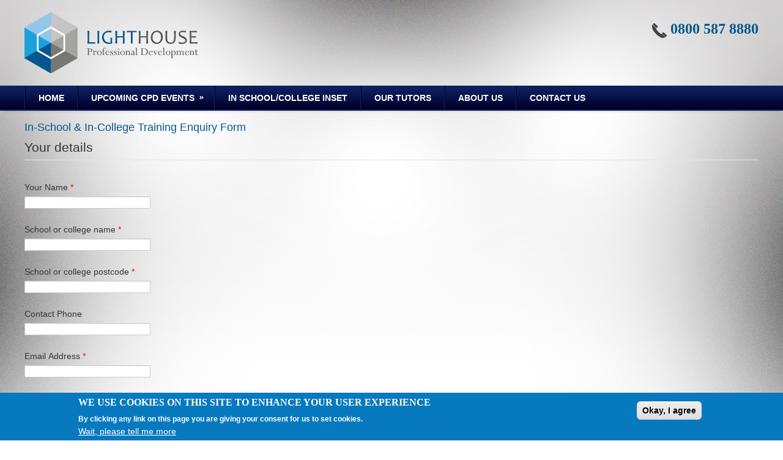

--- FILE ---
content_type: text/html; charset=utf-8
request_url: https://www.lighthouse.tv/in-school-inset/enquiry?course_code=SEN023&course_title=An%20introduction%20to%20Special%20%20Educational%20Needs%20for%20the%20%20Recently%20Qualified%20Teacher
body_size: 8797
content:
<!DOCTYPE html PUBLIC "-//W3C//DTD XHTML+RDFa 1.0//EN"
  "http://www.w3.org/MarkUp/DTD/xhtml-rdfa-1.dtd">
<html xmlns="http://www.w3.org/1999/xhtml" xml:lang="en" version="XHTML+RDFa 1.0" dir="ltr"
  xmlns:content="http://purl.org/rss/1.0/modules/content/"
  xmlns:dc="http://purl.org/dc/terms/"
  xmlns:foaf="http://xmlns.com/foaf/0.1/"
  xmlns:rdfs="http://www.w3.org/2000/01/rdf-schema#"
  xmlns:sioc="http://rdfs.org/sioc/ns#"
  xmlns:sioct="http://rdfs.org/sioc/types#"
  xmlns:skos="http://www.w3.org/2004/02/skos/core#"
  xmlns:xsd="http://www.w3.org/2001/XMLSchema#">

<head profile="http://www.w3.org/1999/xhtml/vocab">
  <meta http-equiv="Content-Type" content="text/html; charset=utf-8" />
<noscript><img height="1" width="1" style="display:none" src="https://www.facebook.com/tr?id=1594285830832382&ev=PageView&noscript=1"/></noscript>
<meta property="og:title" content="In-School &amp; In-College Training Enquiry Form" />
<meta property="og:updated_time" content="2015-10-06T18:01:00+01:00" />
<meta name="twitter:title" content="In-School &amp; In-College Training Enquiry Form" />
<meta property="article:published_time" content="2015-09-12T21:24:09+01:00" />
<meta property="article:modified_time" content="2015-10-06T18:01:00+01:00" />
<meta name="dcterms.title" content="In-School &amp; In-College Training Enquiry Form" />
<meta name="dcterms.creator" content="nathan.simmonds" />
<meta name="dcterms.date" content="2015-09-12T21:24+01:00" />
<meta name="dcterms.language" content="en" />
  <title>In-School & In-College Training Enquiry Form | Lighthouse Professional Development</title>
  <!-- META FOR IOS & HANDHELD -->
  <meta name="viewport" content="width=device-width, initial-scale=1.0, maximum-scale=1.0, user-scalable=no"/>
  <meta name="HandheldFriendly" content="true" />
  <meta name="apple-touch-fullscreen" content="YES" />
  <!-- //META FOR IOS & HANDHELD -->
  <link rel="apple-touch-icon" sizes="57x57" href="/sites/all/themes/lpdcorporate/images/favicon/apple-touch-icon-57x57.png">
  <link rel="apple-touch-icon" sizes="60x60" href="/sites/all/themes/lpdcorporate/images/favicon/apple-touch-icon-60x60.png">
  <link rel="apple-touch-icon" sizes="72x72" href="/sites/all/themes/lpdcorporate/images/favicon/apple-touch-icon-72x72.png">
  <link rel="apple-touch-icon" sizes="76x76" href="/sites/all/themes/lpdcorporate/images/favicon/apple-touch-icon-76x76.png">
  <link rel="apple-touch-icon" sizes="114x114" href="/sites/all/themes/lpdcorporate/images/favicon/apple-touch-icon-114x114.png">
  <link rel="apple-touch-icon" sizes="120x120" href="/sites/all/themes/lpdcorporate/images/favicon/apple-touch-icon-120x120.png">
  <link rel="apple-touch-icon" sizes="144x144" href="/sites/all/themes/lpdcorporate/images/favicon/apple-touch-icon-144x144.png">
  <link rel="apple-touch-icon" sizes="152x152" href="/sites/all/themes/lpdcorporate/images/favicon/apple-touch-icon-152x152.png">
  <link rel="apple-touch-icon" sizes="180x180" href="/sites/all/themes/lpdcorporate/images/favicon/apple-touch-icon-180x180.png">
  <link rel="icon" type="image/png" href="/sites/all/themes/lpdcorporate/images/favicon/favicon-32x32.png" sizes="32x32">
  <link rel="icon" type="image/png" href="/sites/all/themes/lpdcorporate/images/favicon/android-chrome-192x192.png" sizes="192x192">
  <link rel="icon" type="image/png" href="/sites/all/themes/lpdcorporate/images/favicon/favicon-96x96.png" sizes="96x96">
  <link rel="icon" type="image/png" href="/sites/all/themes/lpdcorporate/images/favicon/favicon-16x16.png" sizes="16x16">
  <link rel="manifest" href="/sites/all/themes/lpdcorporate/images/favicon/manifest.json">
  <meta name="msapplication-TileColor" content="#81c3e6">
  <meta name="msapplication-TileImage" content="/sites/all/themes/lpdcorporate/images/favicon/mstile-144x144.png">
  <meta name="msapplication-config" content="/sites/all/themes/lpdcorporate/images/favicon/browserconfig.xml">
  <meta name="theme-color" content="#81c3e6">  <link type="text/css" rel="stylesheet" href="https://www.lighthouse.tv/sites/default/files/css/css_xE-rWrJf-fncB6ztZfd2huxqgxu4WO-qwma6Xer30m4.css" media="all" />
<link type="text/css" rel="stylesheet" href="https://www.lighthouse.tv/sites/default/files/css/css_mMAI5BnImpct4HlI1X6_kl-Nq1CdGagE28JB5m7RCDY.css" media="all" />
<link type="text/css" rel="stylesheet" href="https://www.lighthouse.tv/sites/default/files/css/css_t7cD9mrSlqFly3mr69GVK2W9R3Wom_aT-OaAcDlFems.css" media="all" />
<link type="text/css" rel="stylesheet" href="https://www.lighthouse.tv/sites/default/files/css/css_hLsFgL2l933RO9c1KMIX63eLp1LfUgV7h0s_ztkMJ0E.css" media="all" />
<link type="text/css" rel="stylesheet" href="https://www.lighthouse.tv/sites/default/files/css/css_kY3-PyXgMYfPcSPxVt9CLbugsjIoepEveGXgNqGMzyk.css" media="print" />
<link type="text/css" rel="stylesheet" href="https://www.lighthouse.tv/sites/default/files/css/css_F33pssA6nkBJ1Rv3YMDHROnjOSrL1XsTY1wdG7E56-g.css" media="only screen and (min-width:768px) and (max-width:979px)" />
<link type="text/css" rel="stylesheet" href="https://www.lighthouse.tv/sites/default/files/css/css_0BB5PWnhL2onAwzoaQHOyp8Z9Srd4IkYuNP4xIbQdRs.css" media="only screen and (max-width:767px)" />
<link type="text/css" rel="stylesheet" href="https://www.lighthouse.tv/sites/default/files/css/css_y2dQRH47CUh4W6SZqJqFjJDbLudI-AusdrLiNfthTJk.css" media="only screen and (max-width:480px)" />
<link type="text/css" rel="stylesheet" href="https://www.lighthouse.tv/sites/default/files/css/css_vfFqdBjjr7PLhzmrOWDv6h54aJTqDLRg61jwLqbCcks.css" media="all" />
  <script type="text/javascript" src="https://www.lighthouse.tv/sites/default/files/js/js_YD9ro0PAqY25gGWrTki6TjRUG8TdokmmxjfqpNNfzVU.js"></script>
<script type="text/javascript" src="https://www.lighthouse.tv/sites/default/files/js/js_cTsZG-A7DJ2YowMhNdafzpYlRSjA02noX1MxKxZj9cw.js"></script>
<script type="text/javascript" src="https://www.lighthouse.tv/sites/default/files/js/js_gHk2gWJ_Qw_jU2qRiUmSl7d8oly1Cx7lQFrqcp3RXcI.js"></script>
<script type="text/javascript" src="https://www.lighthouse.tv/sites/default/files/js/js_NpJgtCXSAoR2bGmw52n2Vsoc_UyO5iIDzuTNm8sr4Zk.js"></script>
<script type="text/javascript" src="https://www.googletagmanager.com/gtag/js?id=G-6HFMYGB1BK"></script>
<script type="text/javascript">
<!--//--><![CDATA[//><!--
window.google_analytics_uacct = "G-6HFMYGB1BK";window.dataLayer = window.dataLayer || [];function gtag(){dataLayer.push(arguments)};gtag("js", new Date());gtag("set", "developer_id.dMDhkMT", true);gtag("config", "G-6HFMYGB1BK", {"groups":"default","anonymize_ip":true,"link_attribution":true,"allow_ad_personalization_signals":false});
//--><!]]>
</script>
<script type="text/javascript">
<!--//--><![CDATA[//><!--

	(function ($) {
	  if (Drupal.Nucleus == undefined) {
		Drupal.Nucleus = {};
	  }
	  Drupal.behaviors.skinMenuAction = {
		attach: function (context) {
		  jQuery(".change-skin-button").click(function() {
			parts = this.href.split("/");
			style = parts[parts.length - 1];
			jQuery.cookie("light_skin", style, {path: "/"});
			window.location.reload();
			return false;
		  });
		}
	  }
	})(jQuery);
  
//--><!]]>
</script>
<script type="text/javascript" src="https://www.lighthouse.tv/sites/default/files/js/js_TKz2NtCg7AH22sVK8IrhbsdtG_sWoVQZ2DGL2tt_sWo.js"></script>
<script type="text/javascript">
<!--//--><![CDATA[//><!--
<!-- Facebook Pixel Code -->
!function(f,b,e,v,n,t,s){if(f.fbq)return;n=f.fbq=function(){n.callMethod?
n.callMethod.apply(n,arguments):n.queue.push(arguments)};if(!f._fbq)f._fbq=n;
n.push=n;n.loaded=!0;n.version='2.0';n.queue=[];t=b.createElement(e);t.async=!0;
t.src=v;s=b.getElementsByTagName(e)[0];s.parentNode.insertBefore(t,s)}(window,
document,'script','//connect.facebook.net/en_US/fbevents.js');

fbq('init', '1594285830832382');
fbq('track', "PageView");

<!-- End Facebook Pixel Code -->
//--><!]]>
</script>
<script type="text/javascript" src="https://www.lighthouse.tv/sites/default/files/js/js_YD4I8E-k1PKGC-ZybA_mH62DhhoduTAohNt7tY29ABA.js"></script>
<script type="text/javascript" src="https://www.lighthouse.tv/sites/default/files/js/js_vk988_VKzTFikGLHe7WxBovWtPHqUo2s2wHeR864lkw.js"></script>
<script type="text/javascript">
<!--//--><![CDATA[//><!--
jQuery.extend(Drupal.settings, {"basePath":"\/","pathPrefix":"","setHasJsCookie":0,"ajaxPageState":{"theme":"lpdcorporate","theme_token":"mIp1y0B9cMjcjkRqaXqivocus_2tXA3qTYkrj9nPwM0","js":{"0":1,"sites\/all\/modules\/eu_cookie_compliance\/js\/eu_cookie_compliance.min.js":1,"misc\/jquery.js":1,"misc\/jquery-extend-3.4.0.js":1,"misc\/jquery-html-prefilter-3.5.0-backport.js":1,"misc\/jquery.once.js":1,"misc\/drupal.js":1,"sites\/all\/modules\/eu_cookie_compliance\/js\/jquery.cookie-1.4.1.min.js":1,"misc\/form.js":1,"misc\/form-single-submit.js":1,"sites\/all\/modules\/entityreference\/js\/entityreference.js":1,"sites\/all\/libraries\/colorbox\/jquery.colorbox-min.js":1,"sites\/all\/modules\/colorbox\/js\/colorbox.js":1,"sites\/all\/modules\/colorbox\/styles\/default\/colorbox_style.js":1,"sites\/all\/modules\/google_analytics\/googleanalytics.js":1,"https:\/\/www.googletagmanager.com\/gtag\/js?id=G-6HFMYGB1BK":1,"1":1,"2":1,"misc\/textarea.js":1,"sites\/all\/modules\/webform\/js\/webform.js":1,"sites\/all\/modules\/extlink\/js\/extlink.js":1,"3":1,"sites\/all\/libraries\/superfish\/jquery.hoverIntent.minified.js":1,"sites\/all\/libraries\/superfish\/sfsmallscreen.js":1,"sites\/all\/libraries\/superfish\/superfish.js":1,"sites\/all\/libraries\/superfish\/supersubs.js":1,"sites\/all\/modules\/superfish\/superfish.js":1,"sites\/all\/themes\/lpdcorporate\/light\/js\/jquery.cookie.js":1,"sites\/all\/themes\/lpdcorporate\/light\/js\/light.js":1,"sites\/all\/themes\/lpdcorporate\/js\/corporate.js":1},"css":{"modules\/system\/system.base.css":1,"modules\/system\/system.menus.css":1,"modules\/system\/system.messages.css":1,"modules\/system\/system.theme.css":1,"modules\/comment\/comment.css":1,"modules\/field\/theme\/field.css":1,"modules\/node\/node.css":1,"modules\/user\/user.css":1,"sites\/all\/modules\/extlink\/css\/extlink.css":1,"sites\/all\/modules\/views\/css\/views.css":1,"sites\/all\/modules\/colorbox\/styles\/default\/colorbox_style.css":1,"sites\/all\/modules\/ctools\/css\/ctools.css":1,"sites\/all\/modules\/eu_cookie_compliance\/css\/eu_cookie_compliance.css":1,"sites\/all\/modules\/webform\/css\/webform.css":1,"sites\/all\/libraries\/superfish\/css\/superfish.css":1,"sites\/all\/libraries\/superfish\/css\/superfish-smallscreen.css":1,"sites\/all\/libraries\/superfish\/style\/default.css":1,"public:\/\/ctools\/css\/85760125e0b573c174141d9adf192778.css":1,"sites\/all\/themes\/lpdcorporate\/light\/bootstrap\/css\/bootstrap.css":1,"sites\/all\/themes\/lpdcorporate\/light\/css\/light-base.css":1,"sites\/all\/themes\/lpdcorporate\/css\/layout.css":1,"sites\/all\/themes\/lpdcorporate\/css\/region.css":1,"sites\/all\/themes\/lpdcorporate\/css\/block.css":1,"sites\/all\/themes\/lpdcorporate\/css\/menu.css":1,"sites\/all\/themes\/lpdcorporate\/css\/default-color.css":1,"sites\/all\/themes\/lpdcorporate\/css\/page-modules.css":1,"sites\/all\/themes\/lpdcorporate\/css\/print.css":1,"sites\/all\/themes\/lpdcorporate\/css\/screens\/tablet.css":1,"sites\/all\/themes\/lpdcorporate\/css\/screens\/mobile.css":1,"sites\/all\/themes\/lpdcorporate\/css\/screens\/mobile-vertical.css":1,"sites\/all\/themes\/lpdcorporate\/css\/colors\/lighthouse-branded\/style.css":1}},"colorbox":{"opacity":"0.85","current":"{current} of {total}","previous":"\u00ab Prev","next":"Next \u00bb","close":"Close","maxWidth":"98%","maxHeight":"98%","fixed":true,"mobiledetect":true,"mobiledevicewidth":"480px","file_public_path":"\/sites\/default\/files","specificPagesDefaultValue":"admin*\nimagebrowser*\nimg_assist*\nimce*\nnode\/add\/*\nnode\/*\/edit\nprint\/*\nprintpdf\/*\nsystem\/ajax\nsystem\/ajax\/*"},"jcarousel":{"ajaxPath":"\/jcarousel\/ajax\/views"},"eu_cookie_compliance":{"cookie_policy_version":"1.0.0","popup_enabled":1,"popup_agreed_enabled":0,"popup_hide_agreed":0,"popup_clicking_confirmation":1,"popup_scrolling_confirmation":0,"popup_html_info":"\u003Cdiv class=\u0022eu-cookie-compliance-banner eu-cookie-compliance-banner-info eu-cookie-compliance-banner--default\u0022\u003E\n  \u003Cdiv class=\u0022popup-content info\u0022\u003E\n        \u003Cdiv id=\u0022popup-text\u0022\u003E\n      \u003Ch2\u003EWe use cookies on this site to enhance your user experience\u003C\/h2\u003E\u003Cp\u003EBy clicking any link on this page you are giving your consent for us to set cookies.\u003C\/p\u003E              \u003Cbutton type=\u0022button\u0022 class=\u0022find-more-button eu-cookie-compliance-more-button\u0022\u003EWait, please tell me more\u003C\/button\u003E\n          \u003C\/div\u003E\n    \n    \u003Cdiv id=\u0022popup-buttons\u0022 class=\u0022\u0022\u003E\n            \u003Cbutton type=\u0022button\u0022 class=\u0022agree-button eu-cookie-compliance-default-button\u0022\u003EOkay, I agree\u003C\/button\u003E\n          \u003C\/div\u003E\n  \u003C\/div\u003E\n\u003C\/div\u003E","use_mobile_message":false,"mobile_popup_html_info":"\u003Cdiv class=\u0022eu-cookie-compliance-banner eu-cookie-compliance-banner-info eu-cookie-compliance-banner--default\u0022\u003E\n  \u003Cdiv class=\u0022popup-content info\u0022\u003E\n        \u003Cdiv id=\u0022popup-text\u0022\u003E\n      \u003Ch2\u003EWe use cookies on this site to enhance your user experience\u003C\/h2\u003E\u003Cp\u003EBy tapping the Accept button, you agree to us doing so.\u003C\/p\u003E              \u003Cbutton type=\u0022button\u0022 class=\u0022find-more-button eu-cookie-compliance-more-button\u0022\u003EWait, please tell me more\u003C\/button\u003E\n          \u003C\/div\u003E\n    \n    \u003Cdiv id=\u0022popup-buttons\u0022 class=\u0022\u0022\u003E\n            \u003Cbutton type=\u0022button\u0022 class=\u0022agree-button eu-cookie-compliance-default-button\u0022\u003EOkay, I agree\u003C\/button\u003E\n          \u003C\/div\u003E\n  \u003C\/div\u003E\n\u003C\/div\u003E\n","mobile_breakpoint":768,"popup_html_agreed":"\u003Cdiv\u003E\n  \u003Cdiv class=\u0022popup-content agreed\u0022\u003E\n    \u003Cdiv id=\u0022popup-text\u0022\u003E\n      \u003Ch2\u003EThank you for accepting cookies\u003C\/h2\u003E\u003Cp\u003EYou can now hide this message or find out more about cookies.\u003C\/p\u003E    \u003C\/div\u003E\n    \u003Cdiv id=\u0022popup-buttons\u0022\u003E\n      \u003Cbutton type=\u0022button\u0022 class=\u0022hide-popup-button eu-cookie-compliance-hide-button\u0022\u003EHide\u003C\/button\u003E\n              \u003Cbutton type=\u0022button\u0022 class=\u0022find-more-button eu-cookie-compliance-more-button-thank-you\u0022 \u003EMore info\u003C\/button\u003E\n          \u003C\/div\u003E\n  \u003C\/div\u003E\n\u003C\/div\u003E","popup_use_bare_css":false,"popup_height":"auto","popup_width":"100%","popup_delay":1000,"popup_link":"\/lighthouse-courses-ltd-privacy-and-legal-statement","popup_link_new_window":1,"popup_position":null,"fixed_top_position":true,"popup_language":"en","store_consent":false,"better_support_for_screen_readers":0,"reload_page":0,"domain":"","domain_all_sites":null,"popup_eu_only_js":0,"cookie_lifetime":100,"cookie_session":false,"disagree_do_not_show_popup":0,"method":"default","allowed_cookies":"","withdraw_markup":"\u003Cbutton type=\u0022button\u0022 class=\u0022eu-cookie-withdraw-tab\u0022\u003EPrivacy settings\u003C\/button\u003E\n\u003Cdiv class=\u0022eu-cookie-withdraw-banner\u0022\u003E\n  \u003Cdiv class=\u0022popup-content info\u0022\u003E\n    \u003Cdiv id=\u0022popup-text\u0022\u003E\n      \u003Ch2\u003EWe use cookies on this site to enhance your user experience\u003C\/h2\u003E\u003Cp\u003EYou have given your consent for us to set cookies.\u003C\/p\u003E    \u003C\/div\u003E\n    \u003Cdiv id=\u0022popup-buttons\u0022\u003E\n      \u003Cbutton type=\u0022button\u0022 class=\u0022eu-cookie-withdraw-button\u0022\u003EWithdraw consent\u003C\/button\u003E\n    \u003C\/div\u003E\n  \u003C\/div\u003E\n\u003C\/div\u003E\n","withdraw_enabled":false,"withdraw_button_on_info_popup":0,"cookie_categories":[],"cookie_categories_details":[],"enable_save_preferences_button":1,"cookie_name":"","cookie_value_disagreed":"0","cookie_value_agreed_show_thank_you":"1","cookie_value_agreed":"2","containing_element":"body","automatic_cookies_removal":true,"close_button_action":"close_banner"},"googleanalytics":{"account":["G-6HFMYGB1BK"],"trackOutbound":1,"trackMailto":1,"trackDownload":1,"trackDownloadExtensions":"7z|aac|arc|arj|asf|asx|avi|bin|csv|doc(x|m)?|dot(x|m)?|exe|flv|gif|gz|gzip|hqx|jar|jpe?g|js|mp(2|3|4|e?g)|mov(ie)?|msi|msp|pdf|phps|png|ppt(x|m)?|pot(x|m)?|pps(x|m)?|ppam|sld(x|m)?|thmx|qtm?|ra(m|r)?|sea|sit|tar|tgz|torrent|txt|wav|wma|wmv|wpd|xls(x|m|b)?|xlt(x|m)|xlam|xml|z|zip","trackColorbox":1},"superfish":{"1":{"id":"1","sf":{"animation":{"opacity":"show"},"speed":"fast","dropShadows":false},"plugins":{"smallscreen":{"mode":"window_width","breakpointUnit":"px","title":"Main menu"},"supersubs":true}}},"webform":{"conditionals":{"webform-client-form-19662":{"ruleGroups":{"rgid_0":{"andor":null,"actions":{"aid_0":{"target":"webform-component--training-details--topic-or-area-of-concern","invert":1,"action":"require","argument":""}},"rules":{"rid_0":{"source_type":"component","source":"webform-component--training-details--course-selection","value":"","callback":"conditionalOperatorStringNotEmpty"}}}},"sourceMap":{"webform-component--training-details--course-selection":{"rgid_0":"rgid_0"}},"values":[]}}},"urlIsAjaxTrusted":{"\/in-school-inset\/enquiry?course_code=SEN023\u0026course_title=An%20introduction%20to%20Special%20%20Educational%20Needs%20for%20the%20%20Recently%20Qualified%20Teacher":true},"extlink":{"extTarget":"_blank","extClass":0,"extLabel":"(link is external)","extImgClass":0,"extIconPlacement":"append","extSubdomains":1,"extExclude":"","extInclude":"","extCssExclude":"","extCssExplicit":"","extAlert":0,"extAlertText":"This link will take you to an external web site.","mailtoClass":0,"mailtoLabel":"(link sends e-mail)","extUseFontAwesome":false}});
//--><!]]>
</script>
</head>
<body class="html not-front not-logged-in no-sidebars page-node page-node- page-node-19662 node-type-webform skin-lighthouse-branded" >
  <div id="skip-link">
    <a href="#main-content" class="element-invisible element-focusable">Skip to main content</a>
  </div>
    <div id="page" class="page-default">
<div id="page-inner1">
<div id="page-inner2">
  <a name="Top" id="Top"></a>
  
  <!-- HEADER -->
  <div id="header-wrapper" class="wrapper">
    <div class="container">
	  <div class="row">
	    <div class="span12 clearfix">
	      <div id="header" class="clearfix">
	
	        	          <a href="/" title="Home" id="logo">
	            <img src="https://www.lighthouse.tv/sites/default/files/lpd-logo.png" alt="Home" />
	          </a>
	        	
	        	
	          <div class="region region-header">
    <div id="block-block-1" class="block block-block">
  <div class="block-inner">
            
    <div class="content">
      <p class="contact"><span class="phone-contact"><a href="tel:08005878880" onclick="_gaq.push(['_trackEvent', 'Mobile', 'Click to Call'])" title="Call us now using this device (if available)">0800 587 8880</a></span></p>    </div>
  </div>
</div>
  </div>
	        	      </div>
	    </div>
	  </div>
    </div>
  </div>
  <!-- //HEADER -->

      <div id="main-menu-wrapper" class="wrapper">
      <div class="container">
        <div class="row">
          <div class="span12 clearfix">
            <div class="block-menu-icon">
				<a class="home-button" href="index.php" title="Home">Home</a>
              <a class="responsive-menu-button" href="javascript:void(0);" title="Navigation Icon" style="display:none;">Menu</a>
            </div>
              <div class="region region-main-menu">
    <div id="block-superfish-1" class="block block-superfish">
  <div class="block-inner">
            
    <div class="content">
      <ul  id="superfish-1" class="menu sf-menu sf-main-menu sf-horizontal sf-style-default sf-total-items-6 sf-parent-items-1 sf-single-items-5"><li id="menu-218-1" class="first odd sf-item-1 sf-depth-1 sf-no-children"><a href="/" class="sf-depth-1">Home</a></li><li id="menu-959-1" class="middle even sf-item-2 sf-depth-1 sf-total-children-8 sf-parent-children-0 sf-single-children-8 menuparent"><a href="/cpd-courses" class="sf-depth-1 menuparent">Upcoming CPD Events</a><ul><li id="menu-979-1" class="first odd sf-item-1 sf-depth-2 sf-no-children"><a href="/cpd-courses/english" class="sf-depth-2">English</a></li><li id="menu-987-1" class="middle even sf-item-2 sf-depth-2 sf-no-children"><a href="/cpd-courses/english-additional-language" class="sf-depth-2">English as an Additional Language</a></li><li id="menu-988-1" class="middle odd sf-item-3 sf-depth-2 sf-no-children"><a href="/cpd-courses/leadership-courses-teachers" class="sf-depth-2">Leadership</a></li><li id="menu-978-1" class="middle even sf-item-4 sf-depth-2 sf-no-children"><a href="/cpd-courses/maths" class="sf-depth-2">Maths</a></li><li id="menu-990-1" class="middle odd sf-item-5 sf-depth-2 sf-no-children"><a href="/cpd-courses/modern-foreign-languages" class="sf-depth-2">Modern Foreign Languages</a></li><li id="menu-986-1" class="middle even sf-item-6 sf-depth-2 sf-no-children"><a href="/cpd-courses/pastoral-care" class="sf-depth-2">Pastoral Care</a></li><li id="menu-1161-1" class="middle odd sf-item-7 sf-depth-2 sf-no-children"><a href="/cpd-courses/sixth-form-post-16" class="sf-depth-2">Sixth Form &amp; Post 16</a></li><li id="menu-991-1" class="last even sf-item-8 sf-depth-2 sf-no-children"><a href="/cpd-courses/special-educational-needs" class="sf-depth-2">Special Educational Needs</a></li></ul></li><li id="menu-960-1" class="middle odd sf-item-3 sf-depth-1 sf-no-children"><a href="/in-school-inset" class="sf-depth-1">In School/College INSET</a></li><li id="menu-961-1" class="middle even sf-item-4 sf-depth-1 sf-no-children"><a href="/our-tutors" class="sf-depth-1">Our Tutors</a></li><li id="menu-459-1" class="middle odd sf-item-5 sf-depth-1 sf-no-children"><a href="/about-us" class="sf-depth-1">About us</a></li><li id="menu-317-1" class="last even sf-item-6 sf-depth-1 sf-no-children"><a href="/contact" title="" class="sf-depth-1">Contact Us</a></li></ul>    </div>
  </div>
</div>
<div id="block-system-main-menu" class="block block-system block-menu">
  <div class="block-inner">
            
    <div class="content">
      <ul class="menu"><li class="first leaf"><a href="/">Home</a></li>
<li class="collapsed"><a href="/cpd-courses">Upcoming CPD Events</a></li>
<li class="leaf"><a href="/in-school-inset">In School/College INSET</a></li>
<li class="leaf"><a href="/our-tutors">Our Tutors</a></li>
<li class="leaf"><a href="/about-us">About us</a></li>
<li class="last leaf"><a href="/contact" title="">Contact Us</a></li>
</ul>    </div>
  </div>
</div>
  </div>
          </div>
        </div>
      </div>
    </div>
  
  
  
      <!-- BREADCRUMB -->
    <div id="breadcrumb-wrapper" class="wrapper">
      <div class="container">
        <div class="row clearfix">
          <div class="span12 clearfix">
                          <h2 class="element-invisible">You are here</h2><div class="breadcrumb"><a href="/">Home</a></div>                      </div>
        </div>
      </div>
    </div>
    <!-- //BREADCRUMB -->
  
  <div id="main-wrapper" class="wrapper">
    <div class="container">
	    <div class="row clearfix">
	      <!-- MAIN CONTENT -->
	      <div id="main-content" class="span12">
	        <div class="grid-inner clearfix">
	          	
	          	
	          	
	            <div class="region region-content">
    <div id="block-system-main" class="block block-system">
  <div class="block-inner">
            
    <div class="content">
      <div id="node-19662" class="node node-webform clearfix" about="/in-school-inset/enquiry" typeof="sioc:Item foaf:Document">

  
        <h2><a href="/in-school-inset/enquiry">In-School &amp; In-College Training Enquiry Form</a></h2>
    <span property="dc:title" content="In-School &amp; In-College Training Enquiry Form" class="rdf-meta element-hidden"></span><span property="sioc:num_replies" content="0" datatype="xsd:integer" class="rdf-meta element-hidden"></span>
  
  <div class="content">
    <form class="webform-client-form webform-client-form-19662" action="/in-school-inset/enquiry?course_code=SEN023&amp;course_title=An%20introduction%20to%20Special%20%20Educational%20Needs%20for%20the%20%20Recently%20Qualified%20Teacher" method="post" id="webform-client-form-19662" accept-charset="UTF-8"><div><fieldset class="webform-component-fieldset webform-component--your-details form-wrapper"><legend><span class="fieldset-legend">Your details</span></legend><div class="fieldset-wrapper"><div  class="form-item webform-component webform-component-textfield webform-component--your-details--your-name">
  <label for="edit-submitted-your-details-your-name">Your Name <span class="form-required" title="This field is required.">*</span></label>
 <input required="required" type="text" id="edit-submitted-your-details-your-name" name="submitted[your_details][your_name]" value="" size="60" maxlength="128" class="form-text required" />
</div>
<div  class="form-item webform-component webform-component-textfield webform-component--your-details--school-or-college-name">
  <label for="edit-submitted-your-details-school-or-college-name">School or college name <span class="form-required" title="This field is required.">*</span></label>
 <input required="required" type="text" id="edit-submitted-your-details-school-or-college-name" name="submitted[your_details][school_or_college_name]" value="" size="60" maxlength="128" class="form-text required" />
</div>
<div  class="form-item webform-component webform-component-textfield webform-component--your-details--school-or-college-postcode">
  <label for="edit-submitted-your-details-school-or-college-postcode">School or college postcode <span class="form-required" title="This field is required.">*</span></label>
 <input required="required" type="text" id="edit-submitted-your-details-school-or-college-postcode" name="submitted[your_details][school_or_college_postcode]" value="" size="60" maxlength="128" class="form-text required" />
</div>
<div  class="form-item webform-component webform-component-textfield webform-component--your-details--contact-phone">
  <label for="edit-submitted-your-details-contact-phone">Contact Phone </label>
 <input type="text" id="edit-submitted-your-details-contact-phone" name="submitted[your_details][contact_phone]" value="" size="60" maxlength="128" class="form-text" />
</div>
<div  class="form-item webform-component webform-component-email webform-component--your-details--email-address">
  <label for="edit-submitted-your-details-email-address">Email Address <span class="form-required" title="This field is required.">*</span></label>
 <input required="required" class="email form-text form-email required" type="email" id="edit-submitted-your-details-email-address" name="submitted[your_details][email_address]" size="60" />
</div>
<div  class="form-item webform-component webform-component-email webform-component--your-details--email-address-confirm">
  <label for="edit-submitted-your-details-email-address-confirm">Email Address (again) <span class="form-required" title="This field is required.">*</span></label>
 <input required="required" class="email form-text form-email required" type="email" id="edit-submitted-your-details-email-address-confirm" name="submitted[your_details][email_address_confirm]" size="60" />
</div>
</div></fieldset>
<fieldset class="webform-component-fieldset webform-component--training-details form-wrapper"><legend><span class="fieldset-legend">Training details</span></legend><div class="fieldset-wrapper"><div  class="form-item webform-component webform-component-textarea webform-component--training-details--course-selection">
  <label for="edit-submitted-training-details-course-selection">Course Selection </label>
 <div class="form-textarea-wrapper resizable"><textarea readonly="readonly" id="edit-submitted-training-details-course-selection" name="submitted[training_details][course_selection]" cols="60" rows="5" class="form-textarea">SEN023 — An introduction to Special  Educational Needs for the  Recently Qualified Teacher</textarea></div>
 <div class="description">The course selected from the courses in-school browser.</div>
</div>
<div  class="form-item webform-component webform-component-textarea webform-component--training-details--topic-or-area-of-concern">
  <label for="edit-submitted-training-details-topic-or-area-of-concern">Topic or area of concern you would like to address </label>
 <div class="form-textarea-wrapper resizable"><textarea id="edit-submitted-training-details-topic-or-area-of-concern" name="submitted[training_details][topic_or_area_of_concern]" cols="60" rows="5" class="form-textarea"></textarea></div>
 <div class="description">A few details about the course you'd like to run, or the topics you'd like to cover.</div>
</div>
<div  class="form-item webform-component webform-component-textarea webform-component--training-details--specific-tutor">
  <label for="edit-submitted-training-details-specific-tutor">Do you have a specific tutor in mind? </label>
 <div class="form-textarea-wrapper resizable"><textarea id="edit-submitted-training-details-specific-tutor" name="submitted[training_details][specific_tutor]" cols="60" rows="5" class="form-textarea"></textarea></div>
</div>
<div  class="form-item webform-component webform-component-number webform-component--training-details--approximate-number-of-staff">
  <label for="edit-submitted-training-details-approximate-number-of-staff">An approximate number of staff you would like to train <span class="form-required" title="This field is required.">*</span></label>
 <input required="required" type="text" id="edit-submitted-training-details-approximate-number-of-staff" name="submitted[training_details][approximate_number_of_staff]" min="1" step="1" class="form-text form-number required" />
</div>
<div  class="form-item webform-component webform-component-textarea webform-component--training-details--dates-you-are-considering">
  <label for="edit-submitted-training-details-dates-you-are-considering">Date(s) you are considering </label>
 <div class="form-textarea-wrapper resizable"><textarea id="edit-submitted-training-details-dates-you-are-considering" name="submitted[training_details][dates_you_are_considering]" cols="60" rows="5" class="form-textarea"></textarea></div>
</div>
</div></fieldset>
<input type="hidden" name="details[sid]" />
<input type="hidden" name="details[page_num]" value="1" />
<input type="hidden" name="details[page_count]" value="1" />
<input type="hidden" name="details[finished]" value="0" />
<input type="hidden" name="form_build_id" value="form-1ESHjL8rPyf8bmQawrpApEdHF7Nu2xUw7umOEZn2Zpc" />
<input type="hidden" name="form_id" value="webform_client_form_19662" />
<div class="form-actions"><input class="webform-submit button-primary form-submit" type="submit" name="op" value="Submit" /></div></div></form>  </div>

  
  
</div>
    </div>
  </div>
</div>
  </div>
	        </div>
	      </div>
	      <!-- //MAIN CONTENT -->
	
	      	
	      	    </div>
      <a title="Top" class="btn-btt" href="#Top">Back to top</a>
    </div>
  </div>
  
  
  
  
    
      <!-- PANEL FORTH -->
    <div id="panel-forth-wrapper" class="wrapper panel panel-forth">
      <div class="container">
        <div class="row clearfix">
          <div class="panel-column span3 panel-forth-1">
        <div class="grid-inner clearfix">
                        <div class="region region-panel-forth-1">
    <div id="block-menu-menu-opportunities--2" class="block block-menu">
  <div class="block-inner">
              <h2>Opportunities</h2>
        
    <div class="content">
      <ul class="menu"><li class="first leaf"><a href="/opportunities-trainers">Opportunities for Trainers</a></li>
<li class="last leaf"><a href="/affiliates">Affiliates</a></li>
</ul>    </div>
  </div>
</div>
  </div>
                  </div>
      </div>
                <div class="panel-column span3 panel-forth-2">
        <div class="grid-inner clearfix">
                        <div class="region region-panel-forth-2">
    <div id="block-menu-menu-footer-menu--2" class="block block-menu">
  <div class="block-inner">
              <h2>Legal Stuff</h2>
        
    <div class="content">
      <ul class="menu"><li class="first leaf"><a href="/lighthouse-courses-ltd-privacy-and-legal-statement">Privacy Policy</a></li>
<li class="last leaf"><a href="/terms-and-conditions-lighthouse-courses-ltd">Terms and Conditions</a></li>
</ul>    </div>
  </div>
</div>
  </div>
                  </div>
      </div>
                <div class="panel-column span3 panel-forth-3">
        <div class="grid-inner clearfix">
                        <div class="region region-panel-forth-3">
    <div id="block-block-9--2" class="block block-block">
  <div class="block-inner">
              <h2>Our address</h2>
        
    <div class="content">
      <p><strong><span style="font-size: 13.008px;">Lighthouse Courses Ltd</span></strong></p><div>Gemini House<br />136-140 Old Shoreham Road<br />Brighton<br />East Sussex<br />BN3 7BD</div>    </div>
  </div>
</div>
  </div>
                  </div>
      </div>
                <div class="panel-column span3 panel-forth-4">
        <div class="grid-inner clearfix">
                        <div class="region region-panel-forth-4">
    <div id="block-block-6--2" class="block block-block">
  <div class="block-inner">
              <h2>Contact us</h2>
        
    <div class="content">
      <p>Contact details for Lighthouse Courses</p><p><span class="telephone-number">Tel: 0800 587 8880</span></p><p><span class="email-address">Email: <a href="mailto:info@lighthouse.tv">info@lighthouse.tv</a></span></p>    </div>
  </div>
</div>
  </div>
                  </div>
      </div>        </div>
      </div>
    </div>
    <!-- //PANEL FORTH -->
  
      <!-- FOOTER -->
    <div id="footer-wrapper" class="wrapper">
      <div class="container">
        <div class="row">
          <div class="span12 clearfix">
            <div id="footer" class="clearfix">
                <div class="region region-footer">
    <div id="block-block-7" class="block block-block">
  <div class="block-inner">
            
    <div class="content">
      <div class="tb-copyright">© Copyright 2001-2025 Lighthouse Courses Ltd. All rights reserved.</div>    </div>
  </div>
</div>
  </div>
            </div>
          </div>
        </div>
      </div>
    </div>
    <!-- //FOOTER -->
   </div> 
 </div> 
</div>
  <script type="text/javascript">
<!--//--><![CDATA[//><!--
window.eu_cookie_compliance_cookie_name = "";
//--><!]]>
</script>
<script type="text/javascript" src="https://www.lighthouse.tv/sites/default/files/js/js_9Rus79ChiI2hXGY4ky82J2TDHJZsnYE02SAHZrAw2QQ.js"></script>
</body>
</html>


--- FILE ---
content_type: text/css
request_url: https://www.lighthouse.tv/sites/default/files/css/css_hLsFgL2l933RO9c1KMIX63eLp1LfUgV7h0s_ztkMJ0E.css
body_size: 27041
content:
.clearfix{*zoom:1;}.clearfix:before,.clearfix:after{display:table;content:"";line-height:0;}.clearfix:after{clear:both;}.hide-text{font:0/0 a;color:transparent;text-shadow:none;background-color:transparent;border:0;}.input-block-level{display:block;width:100%;min-height:30px;-webkit-box-sizing:border-box;-moz-box-sizing:border-box;box-sizing:border-box;}article,aside,details,figcaption,figure,footer,header,hgroup,nav,section{display:block;}audio,canvas,video{display:inline-block;*display:inline;*zoom:1;}audio:not([controls]){display:none;}html{font-size:100%;-webkit-text-size-adjust:100%;-ms-text-size-adjust:100%;}a:focus{outline:thin dotted #333;outline:5px auto -webkit-focus-ring-color;outline-offset:-2px;}a:hover,a:active{outline:0;}sub,sup{position:relative;font-size:75%;line-height:0;vertical-align:baseline;}sup{top:-0.5em;}sub{bottom:-0.25em;}img{max-width:100%;width:auto\9;height:auto;vertical-align:middle;border:0;-ms-interpolation-mode:bicubic;}#map_canvas img,.google-maps img{max-width:none;}button,input,select,textarea{margin:0;font-size:100%;vertical-align:middle;}button,input{*overflow:visible;line-height:normal;}button::-moz-focus-inner,input::-moz-focus-inner{padding:0;border:0;}button,html input[type="button"],input[type="reset"],input[type="submit"]{-webkit-appearance:button;cursor:pointer;}label,select,button,input[type="button"],input[type="reset"],input[type="submit"],input[type="radio"],input[type="checkbox"]{cursor:pointer;}input[type="search"]{-webkit-box-sizing:content-box;-moz-box-sizing:content-box;box-sizing:content-box;-webkit-appearance:textfield;}input[type="search"]::-webkit-search-decoration,input[type="search"]::-webkit-search-cancel-button{-webkit-appearance:none;}textarea{overflow:auto;vertical-align:top;}@media print{*{text-shadow:none !important;color:#000 !important;background:transparent !important;box-shadow:none !important;}a,a:visited{text-decoration:underline;}a[href]:after{content:" (" attr(href) ")";}abbr[title]:after{content:" (" attr(title) ")";}.ir a:after,a[href^="javascript:"]:after,a[href^="#"]:after{content:"";}pre,blockquote{border:1px solid #999;page-break-inside:avoid;}thead{display:table-header-group;}tr,img{page-break-inside:avoid;}img{max-width:100% !important;}@page{margin:0.5cm;}p,h2,h3{orphans:3;widows:3;}h2,h3{page-break-after:avoid;}}body{margin:0;font-family:"Helvetica Neue",Helvetica,Arial,sans-serif;font-size:14px;line-height:20px;color:#333333;background-color:#ffffff;}a{color:#0088cc;text-decoration:none;}a:hover,a:focus{color:#005580;text-decoration:underline;}.img-rounded{-webkit-border-radius:6px;-moz-border-radius:6px;border-radius:6px;}.img-polaroid{padding:4px;background-color:#fff;border:1px solid #ccc;border:1px solid rgba(0,0,0,0.2);-webkit-box-shadow:0 1px 3px rgba(0,0,0,0.1);-moz-box-shadow:0 1px 3px rgba(0,0,0,0.1);box-shadow:0 1px 3px rgba(0,0,0,0.1);}.img-circle{-webkit-border-radius:500px;-moz-border-radius:500px;border-radius:500px;}.row{margin-left:0px;*zoom:1;}.row:before,.row:after{display:table;content:"";line-height:0;}.row:after{clear:both;}[class*="span"]{float:left;min-height:1px;margin-left:0px;}.container,.navbar-static-top .container,.navbar-fixed-top .container,.navbar-fixed-bottom .container{width:960px;}.span12{width:960px;}.span11{width:880px;}.span10{width:800px;}.span9{width:720px;}.span8{width:640px;}.span7{width:560px;}.span6{width:480px;}.span5{width:400px;}.span4{width:320px;}.span3{width:240px;}.span2{width:160px;}.span1{width:80px;}.offset12{margin-left:960px;}.offset11{margin-left:880px;}.offset10{margin-left:800px;}.offset9{margin-left:720px;}.offset8{margin-left:640px;}.offset7{margin-left:560px;}.offset6{margin-left:480px;}.offset5{margin-left:400px;}.offset4{margin-left:320px;}.offset3{margin-left:240px;}.offset2{margin-left:160px;}.offset1{margin-left:80px;}.row-fluid{width:100%;*zoom:1;}.row-fluid:before,.row-fluid:after{display:table;content:"";line-height:0;}.row-fluid:after{clear:both;}.row-fluid [class*="span"]{display:block;width:100%;min-height:30px;-webkit-box-sizing:border-box;-moz-box-sizing:border-box;box-sizing:border-box;float:left;margin-left:0%;*margin-left:-0.052083333333333336%;}.row-fluid [class*="span"]:first-child{margin-left:0;}.row-fluid .controls-row [class*="span"] + [class*="span"]{margin-left:0%;}.row-fluid .span12{width:99.99999999999999%;*width:99.94791666666666%;}.row-fluid .span11{width:91.66666666666666%;*width:91.61458333333333%;}.row-fluid .span10{width:83.33333333333331%;*width:83.28124999999999%;}.row-fluid .span9{width:74.99999999999999%;*width:74.94791666666666%;}.row-fluid .span8{width:66.66666666666666%;*width:66.61458333333333%;}.row-fluid .span7{width:58.33333333333333%;*width:58.28124999999999%;}.row-fluid .span6{width:49.99999999999999%;*width:49.94791666666666%;}.row-fluid .span5{width:41.66666666666666%;*width:41.61458333333332%;}.row-fluid .span4{width:33.33333333333333%;*width:33.28124999999999%;}.row-fluid .span3{width:24.999999999999996%;*width:24.947916666666664%;}.row-fluid .span2{width:16.666666666666664%;*width:16.614583333333332%;}.row-fluid .span1{width:8.333333333333332%;*width:8.281249999999998%;}.row-fluid .offset12{margin-left:99.99999999999999%;*margin-left:99.89583333333333%;}.row-fluid .offset12:first-child{margin-left:99.99999999999999%;*margin-left:99.89583333333333%;}.row-fluid .offset11{margin-left:91.66666666666666%;*margin-left:91.5625%;}.row-fluid .offset11:first-child{margin-left:91.66666666666666%;*margin-left:91.5625%;}.row-fluid .offset10{margin-left:83.33333333333331%;*margin-left:83.22916666666666%;}.row-fluid .offset10:first-child{margin-left:83.33333333333331%;*margin-left:83.22916666666666%;}.row-fluid .offset9{margin-left:74.99999999999999%;*margin-left:74.89583333333333%;}.row-fluid .offset9:first-child{margin-left:74.99999999999999%;*margin-left:74.89583333333333%;}.row-fluid .offset8{margin-left:66.66666666666666%;*margin-left:66.5625%;}.row-fluid .offset8:first-child{margin-left:66.66666666666666%;*margin-left:66.5625%;}.row-fluid .offset7{margin-left:58.33333333333333%;*margin-left:58.22916666666666%;}.row-fluid .offset7:first-child{margin-left:58.33333333333333%;*margin-left:58.22916666666666%;}.row-fluid .offset6{margin-left:49.99999999999999%;*margin-left:49.89583333333332%;}.row-fluid .offset6:first-child{margin-left:49.99999999999999%;*margin-left:49.89583333333332%;}.row-fluid .offset5{margin-left:41.66666666666666%;*margin-left:41.562499999999986%;}.row-fluid .offset5:first-child{margin-left:41.66666666666666%;*margin-left:41.562499999999986%;}.row-fluid .offset4{margin-left:33.33333333333333%;*margin-left:33.22916666666666%;}.row-fluid .offset4:first-child{margin-left:33.33333333333333%;*margin-left:33.22916666666666%;}.row-fluid .offset3{margin-left:24.999999999999996%;*margin-left:24.895833333333332%;}.row-fluid .offset3:first-child{margin-left:24.999999999999996%;*margin-left:24.895833333333332%;}.row-fluid .offset2{margin-left:16.666666666666664%;*margin-left:16.5625%;}.row-fluid .offset2:first-child{margin-left:16.666666666666664%;*margin-left:16.5625%;}.row-fluid .offset1{margin-left:8.333333333333332%;*margin-left:8.229166666666664%;}.row-fluid .offset1:first-child{margin-left:8.333333333333332%;*margin-left:8.229166666666664%;}[class*="span"].hide,.row-fluid [class*="span"].hide{display:none;}[class*="span"].pull-right,.row-fluid [class*="span"].pull-right{float:right;}.container{margin-right:auto;margin-left:auto;*zoom:1;}.container:before,.container:after{display:table;content:"";line-height:0;}.container:after{clear:both;}.container-fluid{padding-right:0px;padding-left:0px;*zoom:1;}.container-fluid:before,.container-fluid:after{display:table;content:"";line-height:0;}.container-fluid:after{clear:both;}p{margin:0 0 10px;}.lead{margin-bottom:20px;font-size:21px;font-weight:200;line-height:30px;}small{font-size:85%;}strong{font-weight:bold;}em{font-style:italic;}cite{font-style:normal;}.muted{color:#999999;}a.muted:hover,a.muted:focus{color:#808080;}.text-warning{color:#c09853;}a.text-warning:hover,a.text-warning:focus{color:#a47e3c;}.text-error{color:#b94a48;}a.text-error:hover,a.text-error:focus{color:#953b39;}.text-info{color:#3a87ad;}a.text-info:hover,a.text-info:focus{color:#2d6987;}.text-success{color:#468847;}a.text-success:hover,a.text-success:focus{color:#356635;}.text-left{text-align:left;}.text-right{text-align:right;}.text-center{text-align:center;}h1,h2,h3,h4,h5,h6{margin:10px 0;font-family:inherit;font-weight:bold;line-height:20px;color:inherit;text-rendering:optimizelegibility;}h1 small,h2 small,h3 small,h4 small,h5 small,h6 small{font-weight:normal;line-height:1;color:#999999;}h1,h2,h3{line-height:40px;}h1{font-size:38.5px;}h2{font-size:31.5px;}h3{font-size:24.5px;}h4{font-size:17.5px;}h5{font-size:14px;}h6{font-size:11.9px;}h1 small{font-size:24.5px;}h2 small{font-size:17.5px;}h3 small{font-size:14px;}h4 small{font-size:14px;}.page-header{padding-bottom:9px;margin:20px 0 30px;border-bottom:1px solid #eeeeee;}ul,ol{padding:0;margin:0 0 10px 25px;}ul ul,ul ol,ol ol,ol ul{margin-bottom:0;}li{line-height:20px;}ul.unstyled,ol.unstyled{margin-left:0;list-style:none;}ul.inline,ol.inline{margin-left:0;list-style:none;}ul.inline > li,ol.inline > li{display:inline-block;*display:inline;*zoom:1;padding-left:5px;padding-right:5px;}dl{margin-bottom:20px;}dt,dd{line-height:20px;}dt{font-weight:bold;}dd{margin-left:10px;}.dl-horizontal{*zoom:1;}.dl-horizontal:before,.dl-horizontal:after{display:table;content:"";line-height:0;}.dl-horizontal:after{clear:both;}.dl-horizontal dt{float:left;width:160px;clear:left;text-align:right;overflow:hidden;text-overflow:ellipsis;white-space:nowrap;}.dl-horizontal dd{margin-left:180px;}hr{margin:20px 0;border:0;border-top:1px solid #eeeeee;border-bottom:1px solid #ffffff;}abbr[title],abbr[data-original-title]{cursor:help;border-bottom:1px dotted #999999;}abbr.initialism{font-size:90%;text-transform:uppercase;}blockquote{padding:0 0 0 15px;margin:0 0 20px;border-left:5px solid #eeeeee;}blockquote p{margin-bottom:0;font-size:17.5px;font-weight:300;line-height:1.25;}blockquote small{display:block;line-height:20px;color:#999999;}blockquote small:before{content:'\2014 \00A0';}blockquote.pull-right{float:right;padding-right:15px;padding-left:0;border-right:5px solid #eeeeee;border-left:0;}blockquote.pull-right p,blockquote.pull-right small{text-align:right;}blockquote.pull-right small:before{content:'';}blockquote.pull-right small:after{content:'\00A0 \2014';}q:before,q:after,blockquote:before,blockquote:after{content:"";}address{display:block;margin-bottom:20px;font-style:normal;line-height:20px;}code,pre{padding:0 3px 2px;font-family:Monaco,Menlo,Consolas,"Courier New",monospace;font-size:12px;color:#333333;-webkit-border-radius:3px;-moz-border-radius:3px;border-radius:3px;}code{padding:2px 4px;color:#d14;background-color:#f7f7f9;border:1px solid #e1e1e8;white-space:nowrap;}pre{display:block;padding:9.5px;margin:0 0 10px;font-size:13px;line-height:20px;word-break:break-all;word-wrap:break-word;white-space:pre;white-space:pre-wrap;background-color:#f5f5f5;border:1px solid #ccc;border:1px solid rgba(0,0,0,0.15);-webkit-border-radius:4px;-moz-border-radius:4px;border-radius:4px;}pre.prettyprint{margin-bottom:20px;}pre code{padding:0;color:inherit;white-space:pre;white-space:pre-wrap;background-color:transparent;border:0;}.pre-scrollable{max-height:340px;overflow-y:scroll;}.label,.badge{display:inline-block;padding:2px 4px;font-size:11.844px;font-weight:bold;line-height:14px;color:#ffffff;vertical-align:baseline;white-space:nowrap;text-shadow:0 -1px 0 rgba(0,0,0,0.25);background-color:#999999;}.label{-webkit-border-radius:3px;-moz-border-radius:3px;border-radius:3px;}.badge{padding-left:9px;padding-right:9px;-webkit-border-radius:9px;-moz-border-radius:9px;border-radius:9px;}.label:empty,.badge:empty{display:none;}a.label:hover,a.label:focus,a.badge:hover,a.badge:focus{color:#ffffff;text-decoration:none;cursor:pointer;}.label-important,.badge-important{background-color:#b94a48;}.label-important[href],.badge-important[href]{background-color:#953b39;}.label-warning,.badge-warning{background-color:#f89406;}.label-warning[href],.badge-warning[href]{background-color:#c67605;}.label-success,.badge-success{background-color:#468847;}.label-success[href],.badge-success[href]{background-color:#356635;}.label-info,.badge-info{background-color:#3a87ad;}.label-info[href],.badge-info[href]{background-color:#2d6987;}.label-inverse,.badge-inverse{background-color:#333333;}.label-inverse[href],.badge-inverse[href]{background-color:#1a1a1a;}.btn .label,.btn .badge{position:relative;top:-1px;}.btn-mini .label,.btn-mini .badge{top:0;}table{max-width:100%;background-color:transparent;border-collapse:collapse;border-spacing:0;}.table{width:100%;margin-bottom:20px;}.table th,.table td{padding:8px;line-height:20px;text-align:left;vertical-align:top;border-top:1px solid #dddddd;}.table th{font-weight:bold;}.table thead th{vertical-align:bottom;}.table caption + thead tr:first-child th,.table caption + thead tr:first-child td,.table colgroup + thead tr:first-child th,.table colgroup + thead tr:first-child td,.table thead:first-child tr:first-child th,.table thead:first-child tr:first-child td{border-top:0;}.table tbody + tbody{border-top:2px solid #dddddd;}.table .table{background-color:#ffffff;}.table-condensed th,.table-condensed td{padding:4px 5px;}.table-bordered{border:1px solid #dddddd;border-collapse:separate;*border-collapse:collapse;border-left:0;-webkit-border-radius:4px;-moz-border-radius:4px;border-radius:4px;}.table-bordered th,.table-bordered td{border-left:1px solid #dddddd;}.table-bordered caption + thead tr:first-child th,.table-bordered caption + tbody tr:first-child th,.table-bordered caption + tbody tr:first-child td,.table-bordered colgroup + thead tr:first-child th,.table-bordered colgroup + tbody tr:first-child th,.table-bordered colgroup + tbody tr:first-child td,.table-bordered thead:first-child tr:first-child th,.table-bordered tbody:first-child tr:first-child th,.table-bordered tbody:first-child tr:first-child td{border-top:0;}.table-bordered thead:first-child tr:first-child > th:first-child,.table-bordered tbody:first-child tr:first-child > td:first-child,.table-bordered tbody:first-child tr:first-child > th:first-child{-webkit-border-top-left-radius:4px;-moz-border-radius-topleft:4px;border-top-left-radius:4px;}.table-bordered thead:first-child tr:first-child > th:last-child,.table-bordered tbody:first-child tr:first-child > td:last-child,.table-bordered tbody:first-child tr:first-child > th:last-child{-webkit-border-top-right-radius:4px;-moz-border-radius-topright:4px;border-top-right-radius:4px;}.table-bordered thead:last-child tr:last-child > th:first-child,.table-bordered tbody:last-child tr:last-child > td:first-child,.table-bordered tbody:last-child tr:last-child > th:first-child,.table-bordered tfoot:last-child tr:last-child > td:first-child,.table-bordered tfoot:last-child tr:last-child > th:first-child{-webkit-border-bottom-left-radius:4px;-moz-border-radius-bottomleft:4px;border-bottom-left-radius:4px;}.table-bordered thead:last-child tr:last-child > th:last-child,.table-bordered tbody:last-child tr:last-child > td:last-child,.table-bordered tbody:last-child tr:last-child > th:last-child,.table-bordered tfoot:last-child tr:last-child > td:last-child,.table-bordered tfoot:last-child tr:last-child > th:last-child{-webkit-border-bottom-right-radius:4px;-moz-border-radius-bottomright:4px;border-bottom-right-radius:4px;}.table-bordered tfoot + tbody:last-child tr:last-child td:first-child{-webkit-border-bottom-left-radius:0;-moz-border-radius-bottomleft:0;border-bottom-left-radius:0;}.table-bordered tfoot + tbody:last-child tr:last-child td:last-child{-webkit-border-bottom-right-radius:0;-moz-border-radius-bottomright:0;border-bottom-right-radius:0;}.table-bordered caption + thead tr:first-child th:first-child,.table-bordered caption + tbody tr:first-child td:first-child,.table-bordered colgroup + thead tr:first-child th:first-child,.table-bordered colgroup + tbody tr:first-child td:first-child{-webkit-border-top-left-radius:4px;-moz-border-radius-topleft:4px;border-top-left-radius:4px;}.table-bordered caption + thead tr:first-child th:last-child,.table-bordered caption + tbody tr:first-child td:last-child,.table-bordered colgroup + thead tr:first-child th:last-child,.table-bordered colgroup + tbody tr:first-child td:last-child{-webkit-border-top-right-radius:4px;-moz-border-radius-topright:4px;border-top-right-radius:4px;}.table-striped tbody > tr:nth-child(odd) > td,.table-striped tbody > tr:nth-child(odd) > th{background-color:#f9f9f9;}.table-hover tbody tr:hover > td,.table-hover tbody tr:hover > th{background-color:#f5f5f5;}table td[class*="span"],table th[class*="span"],.row-fluid table td[class*="span"],.row-fluid table th[class*="span"]{display:table-cell;float:none;margin-left:0;}.table td.span1,.table th.span1{float:none;width:64px;margin-left:0;}.table td.span2,.table th.span2{float:none;width:144px;margin-left:0;}.table td.span3,.table th.span3{float:none;width:224px;margin-left:0;}.table td.span4,.table th.span4{float:none;width:304px;margin-left:0;}.table td.span5,.table th.span5{float:none;width:384px;margin-left:0;}.table td.span6,.table th.span6{float:none;width:464px;margin-left:0;}.table td.span7,.table th.span7{float:none;width:544px;margin-left:0;}.table td.span8,.table th.span8{float:none;width:624px;margin-left:0;}.table td.span9,.table th.span9{float:none;width:704px;margin-left:0;}.table td.span10,.table th.span10{float:none;width:784px;margin-left:0;}.table td.span11,.table th.span11{float:none;width:864px;margin-left:0;}.table td.span12,.table th.span12{float:none;width:944px;margin-left:0;}.table tbody tr.success > td{background-color:#dff0d8;}.table tbody tr.error > td{background-color:#f2dede;}.table tbody tr.warning > td{background-color:#fcf8e3;}.table tbody tr.info > td{background-color:#d9edf7;}.table-hover tbody tr.success:hover > td{background-color:#d0e9c6;}.table-hover tbody tr.error:hover > td{background-color:#ebcccc;}.table-hover tbody tr.warning:hover > td{background-color:#faf2cc;}.table-hover tbody tr.info:hover > td{background-color:#c4e3f3;}form{margin:0 0 20px;}fieldset{padding:0;margin:0;border:0;}legend{display:block;width:100%;padding:0;margin-bottom:20px;font-size:21px;line-height:40px;color:#333333;border:0;border-bottom:1px solid #e5e5e5;}legend small{font-size:15px;color:#999999;}label,input,button,select,textarea{font-size:14px;font-weight:normal;line-height:20px;}input,button,select,textarea{font-family:"Helvetica Neue",Helvetica,Arial,sans-serif;}label{display:block;margin-bottom:5px;}select,textarea,input[type="text"],input[type="password"],input[type="datetime"],input[type="datetime-local"],input[type="date"],input[type="month"],input[type="time"],input[type="week"],input[type="number"],input[type="email"],input[type="url"],input[type="search"],input[type="tel"],input[type="color"],.uneditable-input{display:inline-block;height:20px;padding:4px 6px;margin-bottom:10px;font-size:14px;line-height:20px;color:#555555;-webkit-border-radius:4px;-moz-border-radius:4px;border-radius:4px;vertical-align:middle;}input,textarea,.uneditable-input{width:206px;}textarea{height:auto;}textarea,input[type="text"],input[type="password"],input[type="datetime"],input[type="datetime-local"],input[type="date"],input[type="month"],input[type="time"],input[type="week"],input[type="number"],input[type="email"],input[type="url"],input[type="search"],input[type="tel"],input[type="color"],.uneditable-input{background-color:#ffffff;border:1px solid #cccccc;-webkit-box-shadow:inset 0 1px 1px rgba(0,0,0,0.075);-moz-box-shadow:inset 0 1px 1px rgba(0,0,0,0.075);box-shadow:inset 0 1px 1px rgba(0,0,0,0.075);-webkit-transition:border linear .2s,box-shadow linear .2s;-moz-transition:border linear .2s,box-shadow linear .2s;-o-transition:border linear .2s,box-shadow linear .2s;transition:border linear .2s,box-shadow linear .2s;}textarea:focus,input[type="text"]:focus,input[type="password"]:focus,input[type="datetime"]:focus,input[type="datetime-local"]:focus,input[type="date"]:focus,input[type="month"]:focus,input[type="time"]:focus,input[type="week"]:focus,input[type="number"]:focus,input[type="email"]:focus,input[type="url"]:focus,input[type="search"]:focus,input[type="tel"]:focus,input[type="color"]:focus,.uneditable-input:focus{border-color:rgba(82,168,236,0.8);outline:0;outline:thin dotted \9;-webkit-box-shadow:inset 0 1px 1px rgba(0,0,0,.075),0 0 8px rgba(82,168,236,.6);-moz-box-shadow:inset 0 1px 1px rgba(0,0,0,.075),0 0 8px rgba(82,168,236,.6);box-shadow:inset 0 1px 1px rgba(0,0,0,.075),0 0 8px rgba(82,168,236,.6);}input[type="radio"],input[type="checkbox"]{margin:4px 0 0;*margin-top:0;margin-top:1px \9;line-height:normal;}input[type="file"],input[type="image"],input[type="submit"],input[type="reset"],input[type="button"],input[type="radio"],input[type="checkbox"]{width:auto;}select,input[type="file"]{height:30px;*margin-top:4px;line-height:30px;}select{width:220px;border:1px solid #cccccc;background-color:#ffffff;}select[multiple],select[size]{height:auto;}select:focus,input[type="file"]:focus,input[type="radio"]:focus,input[type="checkbox"]:focus{outline:thin dotted #333;outline:5px auto -webkit-focus-ring-color;outline-offset:-2px;}.uneditable-input,.uneditable-textarea{color:#999999;background-color:#fcfcfc;border-color:#cccccc;-webkit-box-shadow:inset 0 1px 2px rgba(0,0,0,0.025);-moz-box-shadow:inset 0 1px 2px rgba(0,0,0,0.025);box-shadow:inset 0 1px 2px rgba(0,0,0,0.025);cursor:not-allowed;}.uneditable-input{overflow:hidden;white-space:nowrap;}.uneditable-textarea{width:auto;height:auto;}input:-moz-placeholder,textarea:-moz-placeholder{color:#999999;}input:-ms-input-placeholder,textarea:-ms-input-placeholder{color:#999999;}input::-webkit-input-placeholder,textarea::-webkit-input-placeholder{color:#999999;}.radio,.checkbox{min-height:20px;padding-left:20px;}.radio input[type="radio"],.checkbox input[type="checkbox"]{float:left;margin-left:-20px;}.controls > .radio:first-child,.controls > .checkbox:first-child{padding-top:5px;}.radio.inline,.checkbox.inline{display:inline-block;padding-top:5px;margin-bottom:0;vertical-align:middle;}.radio.inline + .radio.inline,.checkbox.inline + .checkbox.inline{margin-left:10px;}.input-mini{width:60px;}.input-small{width:90px;}.input-medium{width:150px;}.input-large{width:210px;}.input-xlarge{width:270px;}.input-xxlarge{width:530px;}input[class*="span"],select[class*="span"],textarea[class*="span"],.uneditable-input[class*="span"],.row-fluid input[class*="span"],.row-fluid select[class*="span"],.row-fluid textarea[class*="span"],.row-fluid .uneditable-input[class*="span"]{float:none;margin-left:0;}.input-append input[class*="span"],.input-append .uneditable-input[class*="span"],.input-prepend input[class*="span"],.input-prepend .uneditable-input[class*="span"],.row-fluid input[class*="span"],.row-fluid select[class*="span"],.row-fluid textarea[class*="span"],.row-fluid .uneditable-input[class*="span"],.row-fluid .input-prepend [class*="span"],.row-fluid .input-append [class*="span"]{display:inline-block;}input,textarea,.uneditable-input{margin-left:0;}.controls-row [class*="span"] + [class*="span"]{margin-left:0px;}input.span12,textarea.span12,.uneditable-input.span12{width:946px;}input.span11,textarea.span11,.uneditable-input.span11{width:866px;}input.span10,textarea.span10,.uneditable-input.span10{width:786px;}input.span9,textarea.span9,.uneditable-input.span9{width:706px;}input.span8,textarea.span8,.uneditable-input.span8{width:626px;}input.span7,textarea.span7,.uneditable-input.span7{width:546px;}input.span6,textarea.span6,.uneditable-input.span6{width:466px;}input.span5,textarea.span5,.uneditable-input.span5{width:386px;}input.span4,textarea.span4,.uneditable-input.span4{width:306px;}input.span3,textarea.span3,.uneditable-input.span3{width:226px;}input.span2,textarea.span2,.uneditable-input.span2{width:146px;}input.span1,textarea.span1,.uneditable-input.span1{width:66px;}.controls-row{*zoom:1;}.controls-row:before,.controls-row:after{display:table;content:"";line-height:0;}.controls-row:after{clear:both;}.controls-row [class*="span"],.row-fluid .controls-row [class*="span"]{float:left;}.controls-row .checkbox[class*="span"],.controls-row .radio[class*="span"]{padding-top:5px;}input[disabled],select[disabled],textarea[disabled],input[readonly],select[readonly],textarea[readonly]{cursor:not-allowed;background-color:#eeeeee;}input[type="radio"][disabled],input[type="checkbox"][disabled],input[type="radio"][readonly],input[type="checkbox"][readonly]{background-color:transparent;}.control-group.warning .control-label,.control-group.warning .help-block,.control-group.warning .help-inline{color:#c09853;}.control-group.warning .checkbox,.control-group.warning .radio,.control-group.warning input,.control-group.warning select,.control-group.warning textarea{color:#c09853;}.control-group.warning input,.control-group.warning select,.control-group.warning textarea{border-color:#c09853;-webkit-box-shadow:inset 0 1px 1px rgba(0,0,0,0.075);-moz-box-shadow:inset 0 1px 1px rgba(0,0,0,0.075);box-shadow:inset 0 1px 1px rgba(0,0,0,0.075);}.control-group.warning input:focus,.control-group.warning select:focus,.control-group.warning textarea:focus{border-color:#a47e3c;-webkit-box-shadow:inset 0 1px 1px rgba(0,0,0,0.075),0 0 6px #dbc59e;-moz-box-shadow:inset 0 1px 1px rgba(0,0,0,0.075),0 0 6px #dbc59e;box-shadow:inset 0 1px 1px rgba(0,0,0,0.075),0 0 6px #dbc59e;}.control-group.warning .input-prepend .add-on,.control-group.warning .input-append .add-on{color:#c09853;background-color:#fcf8e3;border-color:#c09853;}.control-group.error .control-label,.control-group.error .help-block,.control-group.error .help-inline{color:#b94a48;}.control-group.error .checkbox,.control-group.error .radio,.control-group.error input,.control-group.error select,.control-group.error textarea{color:#b94a48;}.control-group.error input,.control-group.error select,.control-group.error textarea{border-color:#b94a48;-webkit-box-shadow:inset 0 1px 1px rgba(0,0,0,0.075);-moz-box-shadow:inset 0 1px 1px rgba(0,0,0,0.075);box-shadow:inset 0 1px 1px rgba(0,0,0,0.075);}.control-group.error input:focus,.control-group.error select:focus,.control-group.error textarea:focus{border-color:#953b39;-webkit-box-shadow:inset 0 1px 1px rgba(0,0,0,0.075),0 0 6px #d59392;-moz-box-shadow:inset 0 1px 1px rgba(0,0,0,0.075),0 0 6px #d59392;box-shadow:inset 0 1px 1px rgba(0,0,0,0.075),0 0 6px #d59392;}.control-group.error .input-prepend .add-on,.control-group.error .input-append .add-on{color:#b94a48;background-color:#f2dede;border-color:#b94a48;}.control-group.success .control-label,.control-group.success .help-block,.control-group.success .help-inline{color:#468847;}.control-group.success .checkbox,.control-group.success .radio,.control-group.success input,.control-group.success select,.control-group.success textarea{color:#468847;}.control-group.success input,.control-group.success select,.control-group.success textarea{border-color:#468847;-webkit-box-shadow:inset 0 1px 1px rgba(0,0,0,0.075);-moz-box-shadow:inset 0 1px 1px rgba(0,0,0,0.075);box-shadow:inset 0 1px 1px rgba(0,0,0,0.075);}.control-group.success input:focus,.control-group.success select:focus,.control-group.success textarea:focus{border-color:#356635;-webkit-box-shadow:inset 0 1px 1px rgba(0,0,0,0.075),0 0 6px #7aba7b;-moz-box-shadow:inset 0 1px 1px rgba(0,0,0,0.075),0 0 6px #7aba7b;box-shadow:inset 0 1px 1px rgba(0,0,0,0.075),0 0 6px #7aba7b;}.control-group.success .input-prepend .add-on,.control-group.success .input-append .add-on{color:#468847;background-color:#dff0d8;border-color:#468847;}.control-group.info .control-label,.control-group.info .help-block,.control-group.info .help-inline{color:#3a87ad;}.control-group.info .checkbox,.control-group.info .radio,.control-group.info input,.control-group.info select,.control-group.info textarea{color:#3a87ad;}.control-group.info input,.control-group.info select,.control-group.info textarea{border-color:#3a87ad;-webkit-box-shadow:inset 0 1px 1px rgba(0,0,0,0.075);-moz-box-shadow:inset 0 1px 1px rgba(0,0,0,0.075);box-shadow:inset 0 1px 1px rgba(0,0,0,0.075);}.control-group.info input:focus,.control-group.info select:focus,.control-group.info textarea:focus{border-color:#2d6987;-webkit-box-shadow:inset 0 1px 1px rgba(0,0,0,0.075),0 0 6px #7ab5d3;-moz-box-shadow:inset 0 1px 1px rgba(0,0,0,0.075),0 0 6px #7ab5d3;box-shadow:inset 0 1px 1px rgba(0,0,0,0.075),0 0 6px #7ab5d3;}.control-group.info .input-prepend .add-on,.control-group.info .input-append .add-on{color:#3a87ad;background-color:#d9edf7;border-color:#3a87ad;}input:focus:invalid,textarea:focus:invalid,select:focus:invalid{color:#b94a48;border-color:#ee5f5b;}input:focus:invalid:focus,textarea:focus:invalid:focus,select:focus:invalid:focus{border-color:#e9322d;-webkit-box-shadow:0 0 6px #f8b9b7;-moz-box-shadow:0 0 6px #f8b9b7;box-shadow:0 0 6px #f8b9b7;}.form-actions{padding:19px 20px 20px;margin-top:20px;margin-bottom:20px;background-color:#f5f5f5;border-top:1px solid #e5e5e5;*zoom:1;}.form-actions:before,.form-actions:after{display:table;content:"";line-height:0;}.form-actions:after{clear:both;}.help-block,.help-inline{color:#595959;}.help-block{display:block;margin-bottom:10px;}.help-inline{display:inline-block;*display:inline;*zoom:1;vertical-align:middle;padding-left:5px;}.input-append,.input-prepend{display:inline-block;margin-bottom:10px;vertical-align:middle;font-size:0;white-space:nowrap;}.input-append input,.input-prepend input,.input-append select,.input-prepend select,.input-append .uneditable-input,.input-prepend .uneditable-input,.input-append .dropdown-menu,.input-prepend .dropdown-menu,.input-append .popover,.input-prepend .popover{font-size:14px;}.input-append input,.input-prepend input,.input-append select,.input-prepend select,.input-append .uneditable-input,.input-prepend .uneditable-input{position:relative;margin-bottom:0;*margin-left:0;vertical-align:top;-webkit-border-radius:0 4px 4px 0;-moz-border-radius:0 4px 4px 0;border-radius:0 4px 4px 0;}.input-append input:focus,.input-prepend input:focus,.input-append select:focus,.input-prepend select:focus,.input-append .uneditable-input:focus,.input-prepend .uneditable-input:focus{z-index:2;}.input-append .add-on,.input-prepend .add-on{display:inline-block;width:auto;height:20px;min-width:16px;padding:4px 5px;font-size:14px;font-weight:normal;line-height:20px;text-align:center;text-shadow:0 1px 0 #ffffff;background-color:#eeeeee;border:1px solid #ccc;}.input-append .add-on,.input-prepend .add-on,.input-append .btn,.input-prepend .btn,.input-append .btn-group > .dropdown-toggle,.input-prepend .btn-group > .dropdown-toggle{vertical-align:top;-webkit-border-radius:0;-moz-border-radius:0;border-radius:0;}.input-append .active,.input-prepend .active{background-color:#a9dba9;border-color:#46a546;}.input-prepend .add-on,.input-prepend .btn{margin-right:-1px;}.input-prepend .add-on:first-child,.input-prepend .btn:first-child{-webkit-border-radius:4px 0 0 4px;-moz-border-radius:4px 0 0 4px;border-radius:4px 0 0 4px;}.input-append input,.input-append select,.input-append .uneditable-input{-webkit-border-radius:4px 0 0 4px;-moz-border-radius:4px 0 0 4px;border-radius:4px 0 0 4px;}.input-append input + .btn-group .btn:last-child,.input-append select + .btn-group .btn:last-child,.input-append .uneditable-input + .btn-group .btn:last-child{-webkit-border-radius:0 4px 4px 0;-moz-border-radius:0 4px 4px 0;border-radius:0 4px 4px 0;}.input-append .add-on,.input-append .btn,.input-append .btn-group{margin-left:-1px;}.input-append .add-on:last-child,.input-append .btn:last-child,.input-append .btn-group:last-child > .dropdown-toggle{-webkit-border-radius:0 4px 4px 0;-moz-border-radius:0 4px 4px 0;border-radius:0 4px 4px 0;}.input-prepend.input-append input,.input-prepend.input-append select,.input-prepend.input-append .uneditable-input{-webkit-border-radius:0;-moz-border-radius:0;border-radius:0;}.input-prepend.input-append input + .btn-group .btn,.input-prepend.input-append select + .btn-group .btn,.input-prepend.input-append .uneditable-input + .btn-group .btn{-webkit-border-radius:0 4px 4px 0;-moz-border-radius:0 4px 4px 0;border-radius:0 4px 4px 0;}.input-prepend.input-append .add-on:first-child,.input-prepend.input-append .btn:first-child{margin-right:-1px;-webkit-border-radius:4px 0 0 4px;-moz-border-radius:4px 0 0 4px;border-radius:4px 0 0 4px;}.input-prepend.input-append .add-on:last-child,.input-prepend.input-append .btn:last-child{margin-left:-1px;-webkit-border-radius:0 4px 4px 0;-moz-border-radius:0 4px 4px 0;border-radius:0 4px 4px 0;}.input-prepend.input-append .btn-group:first-child{margin-left:0;}input.search-query{padding-right:14px;padding-right:4px \9;padding-left:14px;padding-left:4px \9;margin-bottom:0;-webkit-border-radius:15px;-moz-border-radius:15px;border-radius:15px;}.form-search .input-append .search-query,.form-search .input-prepend .search-query{-webkit-border-radius:0;-moz-border-radius:0;border-radius:0;}.form-search .input-append .search-query{-webkit-border-radius:14px 0 0 14px;-moz-border-radius:14px 0 0 14px;border-radius:14px 0 0 14px;}.form-search .input-append .btn{-webkit-border-radius:0 14px 14px 0;-moz-border-radius:0 14px 14px 0;border-radius:0 14px 14px 0;}.form-search .input-prepend .search-query{-webkit-border-radius:0 14px 14px 0;-moz-border-radius:0 14px 14px 0;border-radius:0 14px 14px 0;}.form-search .input-prepend .btn{-webkit-border-radius:14px 0 0 14px;-moz-border-radius:14px 0 0 14px;border-radius:14px 0 0 14px;}.form-search input,.form-inline input,.form-horizontal input,.form-search textarea,.form-inline textarea,.form-horizontal textarea,.form-search select,.form-inline select,.form-horizontal select,.form-search .help-inline,.form-inline .help-inline,.form-horizontal .help-inline,.form-search .uneditable-input,.form-inline .uneditable-input,.form-horizontal .uneditable-input,.form-search .input-prepend,.form-inline .input-prepend,.form-horizontal .input-prepend,.form-search .input-append,.form-inline .input-append,.form-horizontal .input-append{display:inline-block;*display:inline;*zoom:1;margin-bottom:0;vertical-align:middle;}.form-search .hide,.form-inline .hide,.form-horizontal .hide{display:none;}.form-search label,.form-inline label,.form-search .btn-group,.form-inline .btn-group{display:inline-block;}.form-search .input-append,.form-inline .input-append,.form-search .input-prepend,.form-inline .input-prepend{margin-bottom:0;}.form-search .radio,.form-search .checkbox,.form-inline .radio,.form-inline .checkbox{padding-left:0;margin-bottom:0;vertical-align:middle;}.form-search .radio input[type="radio"],.form-search .checkbox input[type="checkbox"],.form-inline .radio input[type="radio"],.form-inline .checkbox input[type="checkbox"]{float:left;margin-right:3px;margin-left:0;}.control-group{margin-bottom:10px;}legend + .control-group{margin-top:20px;-webkit-margin-top-collapse:separate;}.form-horizontal .control-group{margin-bottom:20px;*zoom:1;}.form-horizontal .control-group:before,.form-horizontal .control-group:after{display:table;content:"";line-height:0;}.form-horizontal .control-group:after{clear:both;}.form-horizontal .control-label{float:left;width:160px;padding-top:5px;text-align:right;}.form-horizontal .controls{*display:inline-block;*padding-left:20px;margin-left:180px;*margin-left:0;}.form-horizontal .controls:first-child{*padding-left:180px;}.form-horizontal .help-block{margin-bottom:0;}.form-horizontal input + .help-block,.form-horizontal select + .help-block,.form-horizontal textarea + .help-block,.form-horizontal .uneditable-input + .help-block,.form-horizontal .input-prepend + .help-block,.form-horizontal .input-append + .help-block{margin-top:10px;}.form-horizontal .form-actions{padding-left:180px;}.btn{display:inline-block;*display:inline;*zoom:1;padding:4px 12px;margin-bottom:0;font-size:14px;line-height:20px;text-align:center;vertical-align:middle;cursor:pointer;color:#333333;text-shadow:0 1px 1px rgba(255,255,255,0.75);background-color:#f5f5f5;background-image:-moz-linear-gradient(top,#ffffff,#e6e6e6);background-image:-webkit-gradient(linear,0 0,0 100%,from(#ffffff),to(#e6e6e6));background-image:-webkit-linear-gradient(top,#ffffff,#e6e6e6);background-image:-o-linear-gradient(top,#ffffff,#e6e6e6);background-image:linear-gradient(to bottom,#ffffff,#e6e6e6);background-repeat:repeat-x;filter:progid:DXImageTransform.Microsoft.gradient(startColorstr='#ffffffff',endColorstr='#ffe6e6e6',GradientType=0);border-color:#e6e6e6 #e6e6e6 #bfbfbf;border-color:rgba(0,0,0,0.1) rgba(0,0,0,0.1) rgba(0,0,0,0.25);*background-color:#e6e6e6;filter:progid:DXImageTransform.Microsoft.gradient(enabled = false);border:1px solid #cccccc;*border:0;border-bottom-color:#b3b3b3;-webkit-border-radius:4px;-moz-border-radius:4px;border-radius:4px;*margin-left:.3em;-webkit-box-shadow:inset 0 1px 0 rgba(255,255,255,.2),0 1px 2px rgba(0,0,0,.05);-moz-box-shadow:inset 0 1px 0 rgba(255,255,255,.2),0 1px 2px rgba(0,0,0,.05);box-shadow:inset 0 1px 0 rgba(255,255,255,.2),0 1px 2px rgba(0,0,0,.05);}.btn:hover,.btn:focus,.btn:active,.btn.active,.btn.disabled,.btn[disabled]{color:#333333;background-color:#e6e6e6;*background-color:#d9d9d9;}.btn:active,.btn.active{background-color:#cccccc \9;}.btn:first-child{*margin-left:0;}.btn:hover,.btn:focus{color:#333333;text-decoration:none;background-position:0 -15px;-webkit-transition:background-position 0.1s linear;-moz-transition:background-position 0.1s linear;-o-transition:background-position 0.1s linear;transition:background-position 0.1s linear;}.btn:focus{outline:thin dotted #333;outline:5px auto -webkit-focus-ring-color;outline-offset:-2px;}.btn.active,.btn:active{background-image:none;outline:0;-webkit-box-shadow:inset 0 2px 4px rgba(0,0,0,.15),0 1px 2px rgba(0,0,0,.05);-moz-box-shadow:inset 0 2px 4px rgba(0,0,0,.15),0 1px 2px rgba(0,0,0,.05);box-shadow:inset 0 2px 4px rgba(0,0,0,.15),0 1px 2px rgba(0,0,0,.05);}.btn.disabled,.btn[disabled]{cursor:default;background-image:none;opacity:0.65;filter:alpha(opacity=65);-webkit-box-shadow:none;-moz-box-shadow:none;box-shadow:none;}.btn-large{padding:11px 19px;font-size:17.5px;-webkit-border-radius:6px;-moz-border-radius:6px;border-radius:6px;}.btn-large [class^="icon-"],.btn-large [class*=" icon-"]{margin-top:4px;}.btn-small{padding:2px 10px;font-size:11.9px;-webkit-border-radius:3px;-moz-border-radius:3px;border-radius:3px;}.btn-small [class^="icon-"],.btn-small [class*=" icon-"]{margin-top:0;}.btn-mini [class^="icon-"],.btn-mini [class*=" icon-"]{margin-top:-1px;}.btn-mini{padding:0 6px;font-size:10.5px;-webkit-border-radius:3px;-moz-border-radius:3px;border-radius:3px;}.btn-block{display:block;width:100%;padding-left:0;padding-right:0;-webkit-box-sizing:border-box;-moz-box-sizing:border-box;box-sizing:border-box;}.btn-block + .btn-block{margin-top:5px;}input[type="submit"].btn-block,input[type="reset"].btn-block,input[type="button"].btn-block{width:100%;}.btn-primary.active,.btn-warning.active,.btn-danger.active,.btn-success.active,.btn-info.active,.btn-inverse.active{color:rgba(255,255,255,0.75);}.btn-primary{color:#ffffff;text-shadow:0 -1px 0 rgba(0,0,0,0.25);background-color:#006dcc;background-image:-moz-linear-gradient(top,#0088cc,#0044cc);background-image:-webkit-gradient(linear,0 0,0 100%,from(#0088cc),to(#0044cc));background-image:-webkit-linear-gradient(top,#0088cc,#0044cc);background-image:-o-linear-gradient(top,#0088cc,#0044cc);background-image:linear-gradient(to bottom,#0088cc,#0044cc);background-repeat:repeat-x;filter:progid:DXImageTransform.Microsoft.gradient(startColorstr='#ff0088cc',endColorstr='#ff0044cc',GradientType=0);border-color:#0044cc #0044cc #002a80;border-color:rgba(0,0,0,0.1) rgba(0,0,0,0.1) rgba(0,0,0,0.25);*background-color:#0044cc;filter:progid:DXImageTransform.Microsoft.gradient(enabled = false);}.btn-primary:hover,.btn-primary:focus,.btn-primary:active,.btn-primary.active,.btn-primary.disabled,.btn-primary[disabled]{color:#ffffff;background-color:#0044cc;*background-color:#003bb3;}.btn-primary:active,.btn-primary.active{background-color:#003399 \9;}.btn-warning{color:#ffffff;text-shadow:0 -1px 0 rgba(0,0,0,0.25);background-color:#faa732;background-image:-moz-linear-gradient(top,#fbb450,#f89406);background-image:-webkit-gradient(linear,0 0,0 100%,from(#fbb450),to(#f89406));background-image:-webkit-linear-gradient(top,#fbb450,#f89406);background-image:-o-linear-gradient(top,#fbb450,#f89406);background-image:linear-gradient(to bottom,#fbb450,#f89406);background-repeat:repeat-x;filter:progid:DXImageTransform.Microsoft.gradient(startColorstr='#fffbb450',endColorstr='#fff89406',GradientType=0);border-color:#f89406 #f89406 #ad6704;border-color:rgba(0,0,0,0.1) rgba(0,0,0,0.1) rgba(0,0,0,0.25);*background-color:#f89406;filter:progid:DXImageTransform.Microsoft.gradient(enabled = false);}.btn-warning:hover,.btn-warning:focus,.btn-warning:active,.btn-warning.active,.btn-warning.disabled,.btn-warning[disabled]{color:#ffffff;background-color:#f89406;*background-color:#df8505;}.btn-warning:active,.btn-warning.active{background-color:#c67605 \9;}.btn-danger{color:#ffffff;text-shadow:0 -1px 0 rgba(0,0,0,0.25);background-color:#da4f49;background-image:-moz-linear-gradient(top,#ee5f5b,#bd362f);background-image:-webkit-gradient(linear,0 0,0 100%,from(#ee5f5b),to(#bd362f));background-image:-webkit-linear-gradient(top,#ee5f5b,#bd362f);background-image:-o-linear-gradient(top,#ee5f5b,#bd362f);background-image:linear-gradient(to bottom,#ee5f5b,#bd362f);background-repeat:repeat-x;filter:progid:DXImageTransform.Microsoft.gradient(startColorstr='#ffee5f5b',endColorstr='#ffbd362f',GradientType=0);border-color:#bd362f #bd362f #802420;border-color:rgba(0,0,0,0.1) rgba(0,0,0,0.1) rgba(0,0,0,0.25);*background-color:#bd362f;filter:progid:DXImageTransform.Microsoft.gradient(enabled = false);}.btn-danger:hover,.btn-danger:focus,.btn-danger:active,.btn-danger.active,.btn-danger.disabled,.btn-danger[disabled]{color:#ffffff;background-color:#bd362f;*background-color:#a9302a;}.btn-danger:active,.btn-danger.active{background-color:#942a25 \9;}.btn-success{color:#ffffff;text-shadow:0 -1px 0 rgba(0,0,0,0.25);background-color:#5bb75b;background-image:-moz-linear-gradient(top,#62c462,#51a351);background-image:-webkit-gradient(linear,0 0,0 100%,from(#62c462),to(#51a351));background-image:-webkit-linear-gradient(top,#62c462,#51a351);background-image:-o-linear-gradient(top,#62c462,#51a351);background-image:linear-gradient(to bottom,#62c462,#51a351);background-repeat:repeat-x;filter:progid:DXImageTransform.Microsoft.gradient(startColorstr='#ff62c462',endColorstr='#ff51a351',GradientType=0);border-color:#51a351 #51a351 #387038;border-color:rgba(0,0,0,0.1) rgba(0,0,0,0.1) rgba(0,0,0,0.25);*background-color:#51a351;filter:progid:DXImageTransform.Microsoft.gradient(enabled = false);}.btn-success:hover,.btn-success:focus,.btn-success:active,.btn-success.active,.btn-success.disabled,.btn-success[disabled]{color:#ffffff;background-color:#51a351;*background-color:#499249;}.btn-success:active,.btn-success.active{background-color:#408140 \9;}.btn-info{color:#ffffff;text-shadow:0 -1px 0 rgba(0,0,0,0.25);background-color:#49afcd;background-image:-moz-linear-gradient(top,#5bc0de,#2f96b4);background-image:-webkit-gradient(linear,0 0,0 100%,from(#5bc0de),to(#2f96b4));background-image:-webkit-linear-gradient(top,#5bc0de,#2f96b4);background-image:-o-linear-gradient(top,#5bc0de,#2f96b4);background-image:linear-gradient(to bottom,#5bc0de,#2f96b4);background-repeat:repeat-x;filter:progid:DXImageTransform.Microsoft.gradient(startColorstr='#ff5bc0de',endColorstr='#ff2f96b4',GradientType=0);border-color:#2f96b4 #2f96b4 #1f6377;border-color:rgba(0,0,0,0.1) rgba(0,0,0,0.1) rgba(0,0,0,0.25);*background-color:#2f96b4;filter:progid:DXImageTransform.Microsoft.gradient(enabled = false);}.btn-info:hover,.btn-info:focus,.btn-info:active,.btn-info.active,.btn-info.disabled,.btn-info[disabled]{color:#ffffff;background-color:#2f96b4;*background-color:#2a85a0;}.btn-info:active,.btn-info.active{background-color:#24748c \9;}.btn-inverse{color:#ffffff;text-shadow:0 -1px 0 rgba(0,0,0,0.25);background-color:#363636;background-image:-moz-linear-gradient(top,#444444,#222222);background-image:-webkit-gradient(linear,0 0,0 100%,from(#444444),to(#222222));background-image:-webkit-linear-gradient(top,#444444,#222222);background-image:-o-linear-gradient(top,#444444,#222222);background-image:linear-gradient(to bottom,#444444,#222222);background-repeat:repeat-x;filter:progid:DXImageTransform.Microsoft.gradient(startColorstr='#ff444444',endColorstr='#ff222222',GradientType=0);border-color:#222222 #222222 #000000;border-color:rgba(0,0,0,0.1) rgba(0,0,0,0.1) rgba(0,0,0,0.25);*background-color:#222222;filter:progid:DXImageTransform.Microsoft.gradient(enabled = false);}.btn-inverse:hover,.btn-inverse:focus,.btn-inverse:active,.btn-inverse.active,.btn-inverse.disabled,.btn-inverse[disabled]{color:#ffffff;background-color:#222222;*background-color:#151515;}.btn-inverse:active,.btn-inverse.active{background-color:#080808 \9;}button.btn,input[type="submit"].btn{*padding-top:3px;*padding-bottom:3px;}button.btn::-moz-focus-inner,input[type="submit"].btn::-moz-focus-inner{padding:0;border:0;}button.btn.btn-large,input[type="submit"].btn.btn-large{*padding-top:7px;*padding-bottom:7px;}button.btn.btn-small,input[type="submit"].btn.btn-small{*padding-top:3px;*padding-bottom:3px;}button.btn.btn-mini,input[type="submit"].btn.btn-mini{*padding-top:1px;*padding-bottom:1px;}.btn-link,.btn-link:active,.btn-link[disabled]{background-color:transparent;background-image:none;-webkit-box-shadow:none;-moz-box-shadow:none;box-shadow:none;}.btn-link{border-color:transparent;cursor:pointer;color:#0088cc;-webkit-border-radius:0;-moz-border-radius:0;border-radius:0;}.btn-link:hover,.btn-link:focus{color:#005580;text-decoration:underline;background-color:transparent;}.btn-link[disabled]:hover,.btn-link[disabled]:focus{color:#333333;text-decoration:none;}[class^="icon-"],[class*=" icon-"]{display:inline-block;width:14px;height:14px;*margin-right:.3em;line-height:14px;vertical-align:text-top;background-image:url(/sites/all/themes/lpdcorporate/light/bootstrap/img/glyphicons-halflings.png);background-position:14px 14px;background-repeat:no-repeat;margin-top:1px;}.icon-white,.nav-pills > .active > a > [class^="icon-"],.nav-pills > .active > a > [class*=" icon-"],.nav-list > .active > a > [class^="icon-"],.nav-list > .active > a > [class*=" icon-"],.navbar-inverse .nav > .active > a > [class^="icon-"],.navbar-inverse .nav > .active > a > [class*=" icon-"],.dropdown-menu > li > a:hover > [class^="icon-"],.dropdown-menu > li > a:focus > [class^="icon-"],.dropdown-menu > li > a:hover > [class*=" icon-"],.dropdown-menu > li > a:focus > [class*=" icon-"],.dropdown-menu > .active > a > [class^="icon-"],.dropdown-menu > .active > a > [class*=" icon-"],.dropdown-submenu:hover > a > [class^="icon-"],.dropdown-submenu:focus > a > [class^="icon-"],.dropdown-submenu:hover > a > [class*=" icon-"],.dropdown-submenu:focus > a > [class*=" icon-"]{background-image:url(/sites/all/themes/lpdcorporate/light/bootstrap/img/glyphicons-halflings-white.png);}.icon-glass{background-position:0      0;}.icon-music{background-position:-24px 0;}.icon-search{background-position:-48px 0;}.icon-envelope{background-position:-72px 0;}.icon-heart{background-position:-96px 0;}.icon-star{background-position:-120px 0;}.icon-star-empty{background-position:-144px 0;}.icon-user{background-position:-168px 0;}.icon-film{background-position:-192px 0;}.icon-th-large{background-position:-216px 0;}.icon-th{background-position:-240px 0;}.icon-th-list{background-position:-264px 0;}.icon-ok{background-position:-288px 0;}.icon-remove{background-position:-312px 0;}.icon-zoom-in{background-position:-336px 0;}.icon-zoom-out{background-position:-360px 0;}.icon-off{background-position:-384px 0;}.icon-signal{background-position:-408px 0;}.icon-cog{background-position:-432px 0;}.icon-trash{background-position:-456px 0;}.icon-home{background-position:0 -24px;}.icon-file{background-position:-24px -24px;}.icon-time{background-position:-48px -24px;}.icon-road{background-position:-72px -24px;}.icon-download-alt{background-position:-96px -24px;}.icon-download{background-position:-120px -24px;}.icon-upload{background-position:-144px -24px;}.icon-inbox{background-position:-168px -24px;}.icon-play-circle{background-position:-192px -24px;}.icon-repeat{background-position:-216px -24px;}.icon-refresh{background-position:-240px -24px;}.icon-list-alt{background-position:-264px -24px;}.icon-lock{background-position:-287px -24px;}.icon-flag{background-position:-312px -24px;}.icon-headphones{background-position:-336px -24px;}.icon-volume-off{background-position:-360px -24px;}.icon-volume-down{background-position:-384px -24px;}.icon-volume-up{background-position:-408px -24px;}.icon-qrcode{background-position:-432px -24px;}.icon-barcode{background-position:-456px -24px;}.icon-tag{background-position:0 -48px;}.icon-tags{background-position:-25px -48px;}.icon-book{background-position:-48px -48px;}.icon-bookmark{background-position:-72px -48px;}.icon-print{background-position:-96px -48px;}.icon-camera{background-position:-120px -48px;}.icon-font{background-position:-144px -48px;}.icon-bold{background-position:-167px -48px;}.icon-italic{background-position:-192px -48px;}.icon-text-height{background-position:-216px -48px;}.icon-text-width{background-position:-240px -48px;}.icon-align-left{background-position:-264px -48px;}.icon-align-center{background-position:-288px -48px;}.icon-align-right{background-position:-312px -48px;}.icon-align-justify{background-position:-336px -48px;}.icon-list{background-position:-360px -48px;}.icon-indent-left{background-position:-384px -48px;}.icon-indent-right{background-position:-408px -48px;}.icon-facetime-video{background-position:-432px -48px;}.icon-picture{background-position:-456px -48px;}.icon-pencil{background-position:0 -72px;}.icon-map-marker{background-position:-24px -72px;}.icon-adjust{background-position:-48px -72px;}.icon-tint{background-position:-72px -72px;}.icon-edit{background-position:-96px -72px;}.icon-share{background-position:-120px -72px;}.icon-check{background-position:-144px -72px;}.icon-move{background-position:-168px -72px;}.icon-step-backward{background-position:-192px -72px;}.icon-fast-backward{background-position:-216px -72px;}.icon-backward{background-position:-240px -72px;}.icon-play{background-position:-264px -72px;}.icon-pause{background-position:-288px -72px;}.icon-stop{background-position:-312px -72px;}.icon-forward{background-position:-336px -72px;}.icon-fast-forward{background-position:-360px -72px;}.icon-step-forward{background-position:-384px -72px;}.icon-eject{background-position:-408px -72px;}.icon-chevron-left{background-position:-432px -72px;}.icon-chevron-right{background-position:-456px -72px;}.icon-plus-sign{background-position:0 -96px;}.icon-minus-sign{background-position:-24px -96px;}.icon-remove-sign{background-position:-48px -96px;}.icon-ok-sign{background-position:-72px -96px;}.icon-question-sign{background-position:-96px -96px;}.icon-info-sign{background-position:-120px -96px;}.icon-screenshot{background-position:-144px -96px;}.icon-remove-circle{background-position:-168px -96px;}.icon-ok-circle{background-position:-192px -96px;}.icon-ban-circle{background-position:-216px -96px;}.icon-arrow-left{background-position:-240px -96px;}.icon-arrow-right{background-position:-264px -96px;}.icon-arrow-up{background-position:-289px -96px;}.icon-arrow-down{background-position:-312px -96px;}.icon-share-alt{background-position:-336px -96px;}.icon-resize-full{background-position:-360px -96px;}.icon-resize-small{background-position:-384px -96px;}.icon-plus{background-position:-408px -96px;}.icon-minus{background-position:-433px -96px;}.icon-asterisk{background-position:-456px -96px;}.icon-exclamation-sign{background-position:0 -120px;}.icon-gift{background-position:-24px -120px;}.icon-leaf{background-position:-48px -120px;}.icon-fire{background-position:-72px -120px;}.icon-eye-open{background-position:-96px -120px;}.icon-eye-close{background-position:-120px -120px;}.icon-warning-sign{background-position:-144px -120px;}.icon-plane{background-position:-168px -120px;}.icon-calendar{background-position:-192px -120px;}.icon-random{background-position:-216px -120px;width:16px;}.icon-comment{background-position:-240px -120px;}.icon-magnet{background-position:-264px -120px;}.icon-chevron-up{background-position:-288px -120px;}.icon-chevron-down{background-position:-313px -119px;}.icon-retweet{background-position:-336px -120px;}.icon-shopping-cart{background-position:-360px -120px;}.icon-folder-close{background-position:-384px -120px;width:16px;}.icon-folder-open{background-position:-408px -120px;width:16px;}.icon-resize-vertical{background-position:-432px -119px;}.icon-resize-horizontal{background-position:-456px -118px;}.icon-hdd{background-position:0 -144px;}.icon-bullhorn{background-position:-24px -144px;}.icon-bell{background-position:-48px -144px;}.icon-certificate{background-position:-72px -144px;}.icon-thumbs-up{background-position:-96px -144px;}.icon-thumbs-down{background-position:-120px -144px;}.icon-hand-right{background-position:-144px -144px;}.icon-hand-left{background-position:-168px -144px;}.icon-hand-up{background-position:-192px -144px;}.icon-hand-down{background-position:-216px -144px;}.icon-circle-arrow-right{background-position:-240px -144px;}.icon-circle-arrow-left{background-position:-264px -144px;}.icon-circle-arrow-up{background-position:-288px -144px;}.icon-circle-arrow-down{background-position:-312px -144px;}.icon-globe{background-position:-336px -144px;}.icon-wrench{background-position:-360px -144px;}.icon-tasks{background-position:-384px -144px;}.icon-filter{background-position:-408px -144px;}.icon-briefcase{background-position:-432px -144px;}.icon-fullscreen{background-position:-456px -144px;}.btn-group{position:relative;display:inline-block;*display:inline;*zoom:1;font-size:0;vertical-align:middle;white-space:nowrap;*margin-left:.3em;}.btn-group:first-child{*margin-left:0;}.btn-group + .btn-group{margin-left:5px;}.btn-toolbar{font-size:0;margin-top:10px;margin-bottom:10px;}.btn-toolbar > .btn + .btn,.btn-toolbar > .btn-group + .btn,.btn-toolbar > .btn + .btn-group{margin-left:5px;}.btn-group > .btn{position:relative;-webkit-border-radius:0;-moz-border-radius:0;border-radius:0;}.btn-group > .btn + .btn{margin-left:-1px;}.btn-group > .btn,.btn-group > .dropdown-menu,.btn-group > .popover{font-size:14px;}.btn-group > .btn-mini{font-size:10.5px;}.btn-group > .btn-small{font-size:11.9px;}.btn-group > .btn-large{font-size:17.5px;}.btn-group > .btn:first-child{margin-left:0;-webkit-border-top-left-radius:4px;-moz-border-radius-topleft:4px;border-top-left-radius:4px;-webkit-border-bottom-left-radius:4px;-moz-border-radius-bottomleft:4px;border-bottom-left-radius:4px;}.btn-group > .btn:last-child,.btn-group > .dropdown-toggle{-webkit-border-top-right-radius:4px;-moz-border-radius-topright:4px;border-top-right-radius:4px;-webkit-border-bottom-right-radius:4px;-moz-border-radius-bottomright:4px;border-bottom-right-radius:4px;}.btn-group > .btn.large:first-child{margin-left:0;-webkit-border-top-left-radius:6px;-moz-border-radius-topleft:6px;border-top-left-radius:6px;-webkit-border-bottom-left-radius:6px;-moz-border-radius-bottomleft:6px;border-bottom-left-radius:6px;}.btn-group > .btn.large:last-child,.btn-group > .large.dropdown-toggle{-webkit-border-top-right-radius:6px;-moz-border-radius-topright:6px;border-top-right-radius:6px;-webkit-border-bottom-right-radius:6px;-moz-border-radius-bottomright:6px;border-bottom-right-radius:6px;}.btn-group > .btn:hover,.btn-group > .btn:focus,.btn-group > .btn:active,.btn-group > .btn.active{z-index:2;}.btn-group .dropdown-toggle:active,.btn-group.open .dropdown-toggle{outline:0;}.btn-group > .btn + .dropdown-toggle{padding-left:8px;padding-right:8px;-webkit-box-shadow:inset 1px 0 0 rgba(255,255,255,.125),inset 0 1px 0 rgba(255,255,255,.2),0 1px 2px rgba(0,0,0,.05);-moz-box-shadow:inset 1px 0 0 rgba(255,255,255,.125),inset 0 1px 0 rgba(255,255,255,.2),0 1px 2px rgba(0,0,0,.05);box-shadow:inset 1px 0 0 rgba(255,255,255,.125),inset 0 1px 0 rgba(255,255,255,.2),0 1px 2px rgba(0,0,0,.05);*padding-top:5px;*padding-bottom:5px;}.btn-group > .btn-mini + .dropdown-toggle{padding-left:5px;padding-right:5px;*padding-top:2px;*padding-bottom:2px;}.btn-group > .btn-small + .dropdown-toggle{*padding-top:5px;*padding-bottom:4px;}.btn-group > .btn-large + .dropdown-toggle{padding-left:12px;padding-right:12px;*padding-top:7px;*padding-bottom:7px;}.btn-group.open .dropdown-toggle{background-image:none;-webkit-box-shadow:inset 0 2px 4px rgba(0,0,0,.15),0 1px 2px rgba(0,0,0,.05);-moz-box-shadow:inset 0 2px 4px rgba(0,0,0,.15),0 1px 2px rgba(0,0,0,.05);box-shadow:inset 0 2px 4px rgba(0,0,0,.15),0 1px 2px rgba(0,0,0,.05);}.btn-group.open .btn.dropdown-toggle{background-color:#e6e6e6;}.btn-group.open .btn-primary.dropdown-toggle{background-color:#0044cc;}.btn-group.open .btn-warning.dropdown-toggle{background-color:#f89406;}.btn-group.open .btn-danger.dropdown-toggle{background-color:#bd362f;}.btn-group.open .btn-success.dropdown-toggle{background-color:#51a351;}.btn-group.open .btn-info.dropdown-toggle{background-color:#2f96b4;}.btn-group.open .btn-inverse.dropdown-toggle{background-color:#222222;}.btn .caret{margin-top:8px;margin-left:0;}.btn-large .caret{margin-top:6px;}.btn-large .caret{border-left-width:5px;border-right-width:5px;border-top-width:5px;}.btn-mini .caret,.btn-small .caret{margin-top:8px;}.dropup .btn-large .caret{border-bottom-width:5px;}.btn-primary .caret,.btn-warning .caret,.btn-danger .caret,.btn-info .caret,.btn-success .caret,.btn-inverse .caret{border-top-color:#ffffff;border-bottom-color:#ffffff;}.btn-group-vertical{display:inline-block;*display:inline;*zoom:1;}.btn-group-vertical > .btn{display:block;float:none;max-width:100%;-webkit-border-radius:0;-moz-border-radius:0;border-radius:0;}.btn-group-vertical > .btn + .btn{margin-left:0;margin-top:-1px;}.btn-group-vertical > .btn:first-child{-webkit-border-radius:4px 4px 0 0;-moz-border-radius:4px 4px 0 0;border-radius:4px 4px 0 0;}.btn-group-vertical > .btn:last-child{-webkit-border-radius:0 0 4px 4px;-moz-border-radius:0 0 4px 4px;border-radius:0 0 4px 4px;}.btn-group-vertical > .btn-large:first-child{-webkit-border-radius:6px 6px 0 0;-moz-border-radius:6px 6px 0 0;border-radius:6px 6px 0 0;}.btn-group-vertical > .btn-large:last-child{-webkit-border-radius:0 0 6px 6px;-moz-border-radius:0 0 6px 6px;border-radius:0 0 6px 6px;}.nav{margin-left:0;margin-bottom:20px;list-style:none;}.nav > li > a{display:block;}.nav > li > a:hover,.nav > li > a:focus{text-decoration:none;background-color:#eeeeee;}.nav > li > a > img{max-width:none;}.nav > .pull-right{float:right;}.nav-header{display:block;padding:3px 15px;font-size:11px;font-weight:bold;line-height:20px;color:#999999;text-shadow:0 1px 0 rgba(255,255,255,0.5);text-transform:uppercase;}.nav li + .nav-header{margin-top:9px;}.nav-list{padding-left:15px;padding-right:15px;margin-bottom:0;}.nav-list > li > a,.nav-list .nav-header{margin-left:-15px;margin-right:-15px;text-shadow:0 1px 0 rgba(255,255,255,0.5);}.nav-list > li > a{padding:3px 15px;}.nav-list > .active > a,.nav-list > .active > a:hover,.nav-list > .active > a:focus{color:#ffffff;text-shadow:0 -1px 0 rgba(0,0,0,0.2);background-color:#0088cc;}.nav-list [class^="icon-"],.nav-list [class*=" icon-"]{margin-right:2px;}.nav-list .divider{*width:100%;height:1px;margin:9px 1px;*margin:-5px 0 5px;overflow:hidden;background-color:#e5e5e5;border-bottom:1px solid #ffffff;}.nav-tabs,.nav-pills{*zoom:1;}.nav-tabs:before,.nav-pills:before,.nav-tabs:after,.nav-pills:after{display:table;content:"";line-height:0;}.nav-tabs:after,.nav-pills:after{clear:both;}.nav-tabs > li,.nav-pills > li{float:left;}.nav-tabs > li > a,.nav-pills > li > a{padding-right:12px;padding-left:12px;margin-right:2px;line-height:14px;}.nav-tabs{border-bottom:1px solid #ddd;}.nav-tabs > li{margin-bottom:-1px;}.nav-tabs > li > a{padding-top:8px;padding-bottom:8px;line-height:20px;border:1px solid transparent;-webkit-border-radius:4px 4px 0 0;-moz-border-radius:4px 4px 0 0;border-radius:4px 4px 0 0;}.nav-tabs > li > a:hover,.nav-tabs > li > a:focus{border-color:#eeeeee #eeeeee #dddddd;}.nav-tabs > .active > a,.nav-tabs > .active > a:hover,.nav-tabs > .active > a:focus{color:#555555;background-color:#ffffff;border:1px solid #ddd;border-bottom-color:transparent;cursor:default;}.nav-pills > li > a{padding-top:8px;padding-bottom:8px;margin-top:2px;margin-bottom:2px;-webkit-border-radius:5px;-moz-border-radius:5px;border-radius:5px;}.nav-pills > .active > a,.nav-pills > .active > a:hover,.nav-pills > .active > a:focus{color:#ffffff;background-color:#0088cc;}.nav-stacked > li{float:none;}.nav-stacked > li > a{margin-right:0;}.nav-tabs.nav-stacked{border-bottom:0;}.nav-tabs.nav-stacked > li > a{border:1px solid #ddd;-webkit-border-radius:0;-moz-border-radius:0;border-radius:0;}.nav-tabs.nav-stacked > li:first-child > a{-webkit-border-top-right-radius:4px;-moz-border-radius-topright:4px;border-top-right-radius:4px;-webkit-border-top-left-radius:4px;-moz-border-radius-topleft:4px;border-top-left-radius:4px;}.nav-tabs.nav-stacked > li:last-child > a{-webkit-border-bottom-right-radius:4px;-moz-border-radius-bottomright:4px;border-bottom-right-radius:4px;-webkit-border-bottom-left-radius:4px;-moz-border-radius-bottomleft:4px;border-bottom-left-radius:4px;}.nav-tabs.nav-stacked > li > a:hover,.nav-tabs.nav-stacked > li > a:focus{border-color:#ddd;z-index:2;}.nav-pills.nav-stacked > li > a{margin-bottom:3px;}.nav-pills.nav-stacked > li:last-child > a{margin-bottom:1px;}.nav-tabs .dropdown-menu{-webkit-border-radius:0 0 6px 6px;-moz-border-radius:0 0 6px 6px;border-radius:0 0 6px 6px;}.nav-pills .dropdown-menu{-webkit-border-radius:6px;-moz-border-radius:6px;border-radius:6px;}.nav .dropdown-toggle .caret{border-top-color:#0088cc;border-bottom-color:#0088cc;margin-top:6px;}.nav .dropdown-toggle:hover .caret,.nav .dropdown-toggle:focus .caret{border-top-color:#005580;border-bottom-color:#005580;}.nav-tabs .dropdown-toggle .caret{margin-top:8px;}.nav .active .dropdown-toggle .caret{border-top-color:#fff;border-bottom-color:#fff;}.nav-tabs .active .dropdown-toggle .caret{border-top-color:#555555;border-bottom-color:#555555;}.nav > .dropdown.active > a:hover,.nav > .dropdown.active > a:focus{cursor:pointer;}.nav-tabs .open .dropdown-toggle,.nav-pills .open .dropdown-toggle,.nav > li.dropdown.open.active > a:hover,.nav > li.dropdown.open.active > a:focus{color:#ffffff;background-color:#999999;border-color:#999999;}.nav li.dropdown.open .caret,.nav li.dropdown.open.active .caret,.nav li.dropdown.open a:hover .caret,.nav li.dropdown.open a:focus .caret{border-top-color:#ffffff;border-bottom-color:#ffffff;opacity:1;filter:alpha(opacity=100);}.tabs-stacked .open > a:hover,.tabs-stacked .open > a:focus{border-color:#999999;}.tabbable{*zoom:1;}.tabbable:before,.tabbable:after{display:table;content:"";line-height:0;}.tabbable:after{clear:both;}.tab-content{overflow:auto;}.tabs-below > .nav-tabs,.tabs-right > .nav-tabs,.tabs-left > .nav-tabs{border-bottom:0;}.tab-content > .tab-pane,.pill-content > .pill-pane{display:none;}.tab-content > .active,.pill-content > .active{display:block;}.tabs-below > .nav-tabs{border-top:1px solid #ddd;}.tabs-below > .nav-tabs > li{margin-top:-1px;margin-bottom:0;}.tabs-below > .nav-tabs > li > a{-webkit-border-radius:0 0 4px 4px;-moz-border-radius:0 0 4px 4px;border-radius:0 0 4px 4px;}.tabs-below > .nav-tabs > li > a:hover,.tabs-below > .nav-tabs > li > a:focus{border-bottom-color:transparent;border-top-color:#ddd;}.tabs-below > .nav-tabs > .active > a,.tabs-below > .nav-tabs > .active > a:hover,.tabs-below > .nav-tabs > .active > a:focus{border-color:transparent #ddd #ddd #ddd;}.tabs-left > .nav-tabs > li,.tabs-right > .nav-tabs > li{float:none;}.tabs-left > .nav-tabs > li > a,.tabs-right > .nav-tabs > li > a{min-width:74px;margin-right:0;margin-bottom:3px;}.tabs-left > .nav-tabs{float:left;margin-right:19px;border-right:1px solid #ddd;}.tabs-left > .nav-tabs > li > a{margin-right:-1px;-webkit-border-radius:4px 0 0 4px;-moz-border-radius:4px 0 0 4px;border-radius:4px 0 0 4px;}.tabs-left > .nav-tabs > li > a:hover,.tabs-left > .nav-tabs > li > a:focus{border-color:#eeeeee #dddddd #eeeeee #eeeeee;}.tabs-left > .nav-tabs .active > a,.tabs-left > .nav-tabs .active > a:hover,.tabs-left > .nav-tabs .active > a:focus{border-color:#ddd transparent #ddd #ddd;*border-right-color:#ffffff;}.tabs-right > .nav-tabs{float:right;margin-left:19px;border-left:1px solid #ddd;}.tabs-right > .nav-tabs > li > a{margin-left:-1px;-webkit-border-radius:0 4px 4px 0;-moz-border-radius:0 4px 4px 0;border-radius:0 4px 4px 0;}.tabs-right > .nav-tabs > li > a:hover,.tabs-right > .nav-tabs > li > a:focus{border-color:#eeeeee #eeeeee #eeeeee #dddddd;}.tabs-right > .nav-tabs .active > a,.tabs-right > .nav-tabs .active > a:hover,.tabs-right > .nav-tabs .active > a:focus{border-color:#ddd #ddd #ddd transparent;*border-left-color:#ffffff;}.nav > .disabled > a{color:#999999;}.nav > .disabled > a:hover,.nav > .disabled > a:focus{text-decoration:none;background-color:transparent;cursor:default;}.navbar{overflow:visible;margin-bottom:20px;*position:relative;*z-index:2;}.navbar-inner{min-height:40px;padding-left:20px;padding-right:20px;background-color:#fafafa;background-image:-moz-linear-gradient(top,#ffffff,#f2f2f2);background-image:-webkit-gradient(linear,0 0,0 100%,from(#ffffff),to(#f2f2f2));background-image:-webkit-linear-gradient(top,#ffffff,#f2f2f2);background-image:-o-linear-gradient(top,#ffffff,#f2f2f2);background-image:linear-gradient(to bottom,#ffffff,#f2f2f2);background-repeat:repeat-x;filter:progid:DXImageTransform.Microsoft.gradient(startColorstr='#ffffffff',endColorstr='#fff2f2f2',GradientType=0);border:1px solid #d4d4d4;-webkit-border-radius:4px;-moz-border-radius:4px;border-radius:4px;-webkit-box-shadow:0 1px 4px rgba(0,0,0,0.065);-moz-box-shadow:0 1px 4px rgba(0,0,0,0.065);box-shadow:0 1px 4px rgba(0,0,0,0.065);*zoom:1;}.navbar-inner:before,.navbar-inner:after{display:table;content:"";line-height:0;}.navbar-inner:after{clear:both;}.navbar .container{width:auto;}.nav-collapse.collapse{height:auto;overflow:visible;}.navbar .brand{float:left;display:block;padding:10px 20px 10px;margin-left:-20px;font-size:20px;font-weight:200;color:#777777;text-shadow:0 1px 0 #ffffff;}.navbar .brand:hover,.navbar .brand:focus{text-decoration:none;}.navbar-text{margin-bottom:0;line-height:40px;color:#777777;}.navbar-link{color:#777777;}.navbar-link:hover,.navbar-link:focus{color:#333333;}.navbar .divider-vertical{height:40px;margin:0 9px;border-left:1px solid #f2f2f2;border-right:1px solid #ffffff;}.navbar .btn,.navbar .btn-group{margin-top:5px;}.navbar .btn-group .btn,.navbar .input-prepend .btn,.navbar .input-append .btn,.navbar .input-prepend .btn-group,.navbar .input-append .btn-group{margin-top:0;}.navbar-form{margin-bottom:0;*zoom:1;}.navbar-form:before,.navbar-form:after{display:table;content:"";line-height:0;}.navbar-form:after{clear:both;}.navbar-form input,.navbar-form select,.navbar-form .radio,.navbar-form .checkbox{margin-top:5px;}.navbar-form input,.navbar-form select,.navbar-form .btn{display:inline-block;margin-bottom:0;}.navbar-form input[type="image"],.navbar-form input[type="checkbox"],.navbar-form input[type="radio"]{margin-top:3px;}.navbar-form .input-append,.navbar-form .input-prepend{margin-top:5px;white-space:nowrap;}.navbar-form .input-append input,.navbar-form .input-prepend input{margin-top:0;}.navbar-search{position:relative;float:left;margin-top:5px;margin-bottom:0;}.navbar-search .search-query{margin-bottom:0;padding:4px 14px;font-family:"Helvetica Neue",Helvetica,Arial,sans-serif;font-size:13px;font-weight:normal;line-height:1;-webkit-border-radius:15px;-moz-border-radius:15px;border-radius:15px;}.navbar-static-top{position:static;margin-bottom:0;}.navbar-static-top .navbar-inner{-webkit-border-radius:0;-moz-border-radius:0;border-radius:0;}.navbar-fixed-top,.navbar-fixed-bottom{position:fixed;right:0;left:0;z-index:1030;margin-bottom:0;}.navbar-fixed-top .navbar-inner,.navbar-static-top .navbar-inner{border-width:0 0 1px;}.navbar-fixed-bottom .navbar-inner{border-width:1px 0 0;}.navbar-fixed-top .navbar-inner,.navbar-fixed-bottom .navbar-inner{padding-left:0;padding-right:0;-webkit-border-radius:0;-moz-border-radius:0;border-radius:0;}.navbar-static-top .container,.navbar-fixed-top .container,.navbar-fixed-bottom .container{width:960px;}.navbar-fixed-top{top:0;}.navbar-fixed-top .navbar-inner,.navbar-static-top .navbar-inner{-webkit-box-shadow:0 1px 10px rgba(0,0,0,.1);-moz-box-shadow:0 1px 10px rgba(0,0,0,.1);box-shadow:0 1px 10px rgba(0,0,0,.1);}.navbar-fixed-bottom{bottom:0;}.navbar-fixed-bottom .navbar-inner{-webkit-box-shadow:0 -1px 10px rgba(0,0,0,.1);-moz-box-shadow:0 -1px 10px rgba(0,0,0,.1);box-shadow:0 -1px 10px rgba(0,0,0,.1);}.navbar .nav{position:relative;left:0;display:block;float:left;margin:0 10px 0 0;}.navbar .nav.pull-right{float:right;margin-right:0;}.navbar .nav > li{float:left;}.navbar .nav > li > a{float:none;padding:10px 15px 10px;color:#777777;text-decoration:none;text-shadow:0 1px 0 #ffffff;}.navbar .nav .dropdown-toggle .caret{margin-top:8px;}.navbar .nav > li > a:focus,.navbar .nav > li > a:hover{background-color:transparent;color:#333333;text-decoration:none;}.navbar .nav > .active > a,.navbar .nav > .active > a:hover,.navbar .nav > .active > a:focus{color:#555555;text-decoration:none;background-color:#e5e5e5;-webkit-box-shadow:inset 0 3px 8px rgba(0,0,0,0.125);-moz-box-shadow:inset 0 3px 8px rgba(0,0,0,0.125);box-shadow:inset 0 3px 8px rgba(0,0,0,0.125);}.navbar .btn-navbar{display:none;float:right;padding:7px 10px;margin-left:5px;margin-right:5px;color:#ffffff;text-shadow:0 -1px 0 rgba(0,0,0,0.25);background-color:#ededed;background-image:-moz-linear-gradient(top,#f2f2f2,#e5e5e5);background-image:-webkit-gradient(linear,0 0,0 100%,from(#f2f2f2),to(#e5e5e5));background-image:-webkit-linear-gradient(top,#f2f2f2,#e5e5e5);background-image:-o-linear-gradient(top,#f2f2f2,#e5e5e5);background-image:linear-gradient(to bottom,#f2f2f2,#e5e5e5);background-repeat:repeat-x;filter:progid:DXImageTransform.Microsoft.gradient(startColorstr='#fff2f2f2',endColorstr='#ffe5e5e5',GradientType=0);border-color:#e5e5e5 #e5e5e5 #bfbfbf;border-color:rgba(0,0,0,0.1) rgba(0,0,0,0.1) rgba(0,0,0,0.25);*background-color:#e5e5e5;filter:progid:DXImageTransform.Microsoft.gradient(enabled = false);-webkit-box-shadow:inset 0 1px 0 rgba(255,255,255,.1),0 1px 0 rgba(255,255,255,.075);-moz-box-shadow:inset 0 1px 0 rgba(255,255,255,.1),0 1px 0 rgba(255,255,255,.075);box-shadow:inset 0 1px 0 rgba(255,255,255,.1),0 1px 0 rgba(255,255,255,.075);}.navbar .btn-navbar:hover,.navbar .btn-navbar:focus,.navbar .btn-navbar:active,.navbar .btn-navbar.active,.navbar .btn-navbar.disabled,.navbar .btn-navbar[disabled]{color:#ffffff;background-color:#e5e5e5;*background-color:#d9d9d9;}.navbar .btn-navbar:active,.navbar .btn-navbar.active{background-color:#cccccc \9;}.navbar .btn-navbar .icon-bar{display:block;width:18px;height:2px;background-color:#f5f5f5;-webkit-border-radius:1px;-moz-border-radius:1px;border-radius:1px;-webkit-box-shadow:0 1px 0 rgba(0,0,0,0.25);-moz-box-shadow:0 1px 0 rgba(0,0,0,0.25);box-shadow:0 1px 0 rgba(0,0,0,0.25);}.btn-navbar .icon-bar + .icon-bar{margin-top:3px;}.navbar .nav > li > .dropdown-menu:before{content:'';display:inline-block;border-left:7px solid transparent;border-right:7px solid transparent;border-bottom:7px solid #ccc;border-bottom-color:rgba(0,0,0,0.2);position:absolute;top:-7px;left:9px;}.navbar .nav > li > .dropdown-menu:after{content:'';display:inline-block;border-left:6px solid transparent;border-right:6px solid transparent;border-bottom:6px solid #ffffff;position:absolute;top:-6px;left:10px;}.navbar-fixed-bottom .nav > li > .dropdown-menu:before{border-top:7px solid #ccc;border-top-color:rgba(0,0,0,0.2);border-bottom:0;bottom:-7px;top:auto;}.navbar-fixed-bottom .nav > li > .dropdown-menu:after{border-top:6px solid #ffffff;border-bottom:0;bottom:-6px;top:auto;}.navbar .nav li.dropdown > a:hover .caret,.navbar .nav li.dropdown > a:focus .caret{border-top-color:#333333;border-bottom-color:#333333;}.navbar .nav li.dropdown.open > .dropdown-toggle,.navbar .nav li.dropdown.active > .dropdown-toggle,.navbar .nav li.dropdown.open.active > .dropdown-toggle{background-color:#e5e5e5;color:#555555;}.navbar .nav li.dropdown > .dropdown-toggle .caret{border-top-color:#777777;border-bottom-color:#777777;}.navbar .nav li.dropdown.open > .dropdown-toggle .caret,.navbar .nav li.dropdown.active > .dropdown-toggle .caret,.navbar .nav li.dropdown.open.active > .dropdown-toggle .caret{border-top-color:#555555;border-bottom-color:#555555;}.navbar .pull-right > li > .dropdown-menu,.navbar .nav > li > .dropdown-menu.pull-right{left:auto;right:0;}.navbar .pull-right > li > .dropdown-menu:before,.navbar .nav > li > .dropdown-menu.pull-right:before{left:auto;right:12px;}.navbar .pull-right > li > .dropdown-menu:after,.navbar .nav > li > .dropdown-menu.pull-right:after{left:auto;right:13px;}.navbar .pull-right > li > .dropdown-menu .dropdown-menu,.navbar .nav > li > .dropdown-menu.pull-right .dropdown-menu{left:auto;right:100%;margin-left:0;margin-right:-1px;-webkit-border-radius:6px 0 6px 6px;-moz-border-radius:6px 0 6px 6px;border-radius:6px 0 6px 6px;}.navbar-inverse .navbar-inner{background-color:#1b1b1b;background-image:-moz-linear-gradient(top,#222222,#111111);background-image:-webkit-gradient(linear,0 0,0 100%,from(#222222),to(#111111));background-image:-webkit-linear-gradient(top,#222222,#111111);background-image:-o-linear-gradient(top,#222222,#111111);background-image:linear-gradient(to bottom,#222222,#111111);background-repeat:repeat-x;filter:progid:DXImageTransform.Microsoft.gradient(startColorstr='#ff222222',endColorstr='#ff111111',GradientType=0);border-color:#252525;}.navbar-inverse .brand,.navbar-inverse .nav > li > a{color:#999999;text-shadow:0 -1px 0 rgba(0,0,0,0.25);}.navbar-inverse .brand:hover,.navbar-inverse .nav > li > a:hover,.navbar-inverse .brand:focus,.navbar-inverse .nav > li > a:focus{color:#ffffff;}.navbar-inverse .brand{color:#999999;}.navbar-inverse .navbar-text{color:#999999;}.navbar-inverse .nav > li > a:focus,.navbar-inverse .nav > li > a:hover{background-color:transparent;color:#ffffff;}.navbar-inverse .nav .active > a,.navbar-inverse .nav .active > a:hover,.navbar-inverse .nav .active > a:focus{color:#ffffff;background-color:#111111;}.navbar-inverse .navbar-link{color:#999999;}.navbar-inverse .navbar-link:hover,.navbar-inverse .navbar-link:focus{color:#ffffff;}.navbar-inverse .divider-vertical{border-left-color:#111111;border-right-color:#222222;}.navbar-inverse .nav li.dropdown.open > .dropdown-toggle,.navbar-inverse .nav li.dropdown.active > .dropdown-toggle,.navbar-inverse .nav li.dropdown.open.active > .dropdown-toggle{background-color:#111111;color:#ffffff;}.navbar-inverse .nav li.dropdown > a:hover .caret,.navbar-inverse .nav li.dropdown > a:focus .caret{border-top-color:#ffffff;border-bottom-color:#ffffff;}.navbar-inverse .nav li.dropdown > .dropdown-toggle .caret{border-top-color:#999999;border-bottom-color:#999999;}.navbar-inverse .nav li.dropdown.open > .dropdown-toggle .caret,.navbar-inverse .nav li.dropdown.active > .dropdown-toggle .caret,.navbar-inverse .nav li.dropdown.open.active > .dropdown-toggle .caret{border-top-color:#ffffff;border-bottom-color:#ffffff;}.navbar-inverse .navbar-search .search-query{color:#ffffff;background-color:#515151;border-color:#111111;-webkit-box-shadow:inset 0 1px 2px rgba(0,0,0,.1),0 1px 0 rgba(255,255,255,.15);-moz-box-shadow:inset 0 1px 2px rgba(0,0,0,.1),0 1px 0 rgba(255,255,255,.15);box-shadow:inset 0 1px 2px rgba(0,0,0,.1),0 1px 0 rgba(255,255,255,.15);-webkit-transition:none;-moz-transition:none;-o-transition:none;transition:none;}.navbar-inverse .navbar-search .search-query:-moz-placeholder{color:#cccccc;}.navbar-inverse .navbar-search .search-query:-ms-input-placeholder{color:#cccccc;}.navbar-inverse .navbar-search .search-query::-webkit-input-placeholder{color:#cccccc;}.navbar-inverse .navbar-search .search-query:focus,.navbar-inverse .navbar-search .search-query.focused{padding:5px 15px;color:#333333;text-shadow:0 1px 0 #ffffff;background-color:#ffffff;border:0;-webkit-box-shadow:0 0 3px rgba(0,0,0,0.15);-moz-box-shadow:0 0 3px rgba(0,0,0,0.15);box-shadow:0 0 3px rgba(0,0,0,0.15);outline:0;}.navbar-inverse .btn-navbar{color:#ffffff;text-shadow:0 -1px 0 rgba(0,0,0,0.25);background-color:#0e0e0e;background-image:-moz-linear-gradient(top,#151515,#040404);background-image:-webkit-gradient(linear,0 0,0 100%,from(#151515),to(#040404));background-image:-webkit-linear-gradient(top,#151515,#040404);background-image:-o-linear-gradient(top,#151515,#040404);background-image:linear-gradient(to bottom,#151515,#040404);background-repeat:repeat-x;filter:progid:DXImageTransform.Microsoft.gradient(startColorstr='#ff151515',endColorstr='#ff040404',GradientType=0);border-color:#040404 #040404 #000000;border-color:rgba(0,0,0,0.1) rgba(0,0,0,0.1) rgba(0,0,0,0.25);*background-color:#040404;filter:progid:DXImageTransform.Microsoft.gradient(enabled = false);}.navbar-inverse .btn-navbar:hover,.navbar-inverse .btn-navbar:focus,.navbar-inverse .btn-navbar:active,.navbar-inverse .btn-navbar.active,.navbar-inverse .btn-navbar.disabled,.navbar-inverse .btn-navbar[disabled]{color:#ffffff;background-color:#040404;*background-color:#000000;}.navbar-inverse .btn-navbar:active,.navbar-inverse .btn-navbar.active{background-color:#000000 \9;}.breadcrumb{padding:8px 15px;margin:0 0 20px;list-style:none;background-color:#f5f5f5;-webkit-border-radius:4px;-moz-border-radius:4px;border-radius:4px;}.breadcrumb > li{display:inline-block;*display:inline;*zoom:1;text-shadow:0 1px 0 #ffffff;}.breadcrumb > li > .divider{padding:0 5px;color:#ccc;}.breadcrumb > .active{color:#999999;}.pagination{margin:20px 0;}.pagination ul{display:inline-block;*display:inline;*zoom:1;margin-left:0;margin-bottom:0;-webkit-border-radius:4px;-moz-border-radius:4px;border-radius:4px;-webkit-box-shadow:0 1px 2px rgba(0,0,0,0.05);-moz-box-shadow:0 1px 2px rgba(0,0,0,0.05);box-shadow:0 1px 2px rgba(0,0,0,0.05);}.pagination ul > li{display:inline;}.pagination ul > li > a,.pagination ul > li > span{float:left;padding:4px 12px;line-height:20px;text-decoration:none;background-color:#ffffff;border:1px solid #dddddd;border-left-width:0;}.pagination ul > li > a:hover,.pagination ul > li > a:focus,.pagination ul > .active > a,.pagination ul > .active > span{background-color:#f5f5f5;}.pagination ul > .active > a,.pagination ul > .active > span{color:#999999;cursor:default;}.pagination ul > .disabled > span,.pagination ul > .disabled > a,.pagination ul > .disabled > a:hover,.pagination ul > .disabled > a:focus{color:#999999;background-color:transparent;cursor:default;}.pagination ul > li:first-child > a,.pagination ul > li:first-child > span{border-left-width:1px;-webkit-border-top-left-radius:4px;-moz-border-radius-topleft:4px;border-top-left-radius:4px;-webkit-border-bottom-left-radius:4px;-moz-border-radius-bottomleft:4px;border-bottom-left-radius:4px;}.pagination ul > li:last-child > a,.pagination ul > li:last-child > span{-webkit-border-top-right-radius:4px;-moz-border-radius-topright:4px;border-top-right-radius:4px;-webkit-border-bottom-right-radius:4px;-moz-border-radius-bottomright:4px;border-bottom-right-radius:4px;}.pagination-centered{text-align:center;}.pagination-right{text-align:right;}.pagination-large ul > li > a,.pagination-large ul > li > span{padding:11px 19px;font-size:17.5px;}.pagination-large ul > li:first-child > a,.pagination-large ul > li:first-child > span{-webkit-border-top-left-radius:6px;-moz-border-radius-topleft:6px;border-top-left-radius:6px;-webkit-border-bottom-left-radius:6px;-moz-border-radius-bottomleft:6px;border-bottom-left-radius:6px;}.pagination-large ul > li:last-child > a,.pagination-large ul > li:last-child > span{-webkit-border-top-right-radius:6px;-moz-border-radius-topright:6px;border-top-right-radius:6px;-webkit-border-bottom-right-radius:6px;-moz-border-radius-bottomright:6px;border-bottom-right-radius:6px;}.pagination-mini ul > li:first-child > a,.pagination-small ul > li:first-child > a,.pagination-mini ul > li:first-child > span,.pagination-small ul > li:first-child > span{-webkit-border-top-left-radius:3px;-moz-border-radius-topleft:3px;border-top-left-radius:3px;-webkit-border-bottom-left-radius:3px;-moz-border-radius-bottomleft:3px;border-bottom-left-radius:3px;}.pagination-mini ul > li:last-child > a,.pagination-small ul > li:last-child > a,.pagination-mini ul > li:last-child > span,.pagination-small ul > li:last-child > span{-webkit-border-top-right-radius:3px;-moz-border-radius-topright:3px;border-top-right-radius:3px;-webkit-border-bottom-right-radius:3px;-moz-border-radius-bottomright:3px;border-bottom-right-radius:3px;}.pagination-small ul > li > a,.pagination-small ul > li > span{padding:2px 10px;font-size:11.9px;}.pagination-mini ul > li > a,.pagination-mini ul > li > span{padding:0 6px;font-size:10.5px;}.pager{margin:20px 0;list-style:none;text-align:center;*zoom:1;}.pager:before,.pager:after{display:table;content:"";line-height:0;}.pager:after{clear:both;}.pager li{display:inline;}.pager li > a,.pager li > span{display:inline-block;padding:5px 14px;background-color:#fff;border:1px solid #ddd;-webkit-border-radius:15px;-moz-border-radius:15px;border-radius:15px;}.pager li > a:hover,.pager li > a:focus{text-decoration:none;background-color:#f5f5f5;}.pager .next > a,.pager .next > span{float:right;}.pager .previous > a,.pager .previous > span{float:left;}.pager .disabled > a,.pager .disabled > a:hover,.pager .disabled > a:focus,.pager .disabled > span{color:#999999;background-color:#fff;cursor:default;}.thumbnails{margin-left:0px;list-style:none;*zoom:1;}.thumbnails:before,.thumbnails:after{display:table;content:"";line-height:0;}.thumbnails:after{clear:both;}.row-fluid .thumbnails{margin-left:0;}.thumbnails > li{float:left;margin-bottom:20px;margin-left:0px;}.thumbnail{display:block;padding:4px;line-height:20px;border:1px solid #ddd;-webkit-border-radius:4px;-moz-border-radius:4px;border-radius:4px;-webkit-box-shadow:0 1px 3px rgba(0,0,0,0.055);-moz-box-shadow:0 1px 3px rgba(0,0,0,0.055);box-shadow:0 1px 3px rgba(0,0,0,0.055);-webkit-transition:all 0.2s ease-in-out;-moz-transition:all 0.2s ease-in-out;-o-transition:all 0.2s ease-in-out;transition:all 0.2s ease-in-out;}a.thumbnail:hover,a.thumbnail:focus{border-color:#0088cc;-webkit-box-shadow:0 1px 4px rgba(0,105,214,0.25);-moz-box-shadow:0 1px 4px rgba(0,105,214,0.25);box-shadow:0 1px 4px rgba(0,105,214,0.25);}.thumbnail > img{display:block;max-width:100%;margin-left:auto;margin-right:auto;}.thumbnail .caption{padding:9px;color:#555555;}.alert{padding:8px 35px 8px 14px;margin-bottom:20px;text-shadow:0 1px 0 rgba(255,255,255,0.5);background-color:#fcf8e3;border:1px solid #fbeed5;-webkit-border-radius:4px;-moz-border-radius:4px;border-radius:4px;}.alert,.alert h4{color:#c09853;}.alert h4{margin:0;}.alert .close{position:relative;top:-2px;right:-21px;line-height:20px;}.alert-success{background-color:#dff0d8;border-color:#d6e9c6;color:#468847;}.alert-success h4{color:#468847;}.alert-danger,.alert-error{background-color:#f2dede;border-color:#eed3d7;color:#b94a48;}.alert-danger h4,.alert-error h4{color:#b94a48;}.alert-info{background-color:#d9edf7;border-color:#bce8f1;color:#3a87ad;}.alert-info h4{color:#3a87ad;}.alert-block{padding-top:14px;padding-bottom:14px;}.alert-block > p,.alert-block > ul{margin-bottom:0;}.alert-block p + p{margin-top:5px;}@-webkit-keyframes progress-bar-stripes{from{background-position:40px 0;}to{background-position:0 0;}}@-moz-keyframes progress-bar-stripes{from{background-position:40px 0;}to{background-position:0 0;}}@-ms-keyframes progress-bar-stripes{from{background-position:40px 0;}to{background-position:0 0;}}@-o-keyframes progress-bar-stripes{from{background-position:0 0;}to{background-position:40px 0;}}@keyframes progress-bar-stripes{from{background-position:40px 0;}to{background-position:0 0;}}.progress{overflow:hidden;height:20px;margin-bottom:20px;background-color:#f7f7f7;background-image:-moz-linear-gradient(top,#f5f5f5,#f9f9f9);background-image:-webkit-gradient(linear,0 0,0 100%,from(#f5f5f5),to(#f9f9f9));background-image:-webkit-linear-gradient(top,#f5f5f5,#f9f9f9);background-image:-o-linear-gradient(top,#f5f5f5,#f9f9f9);background-image:linear-gradient(to bottom,#f5f5f5,#f9f9f9);background-repeat:repeat-x;filter:progid:DXImageTransform.Microsoft.gradient(startColorstr='#fff5f5f5',endColorstr='#fff9f9f9',GradientType=0);-webkit-box-shadow:inset 0 1px 2px rgba(0,0,0,0.1);-moz-box-shadow:inset 0 1px 2px rgba(0,0,0,0.1);box-shadow:inset 0 1px 2px rgba(0,0,0,0.1);-webkit-border-radius:4px;-moz-border-radius:4px;border-radius:4px;}.progress .bar{width:0%;height:100%;color:#ffffff;float:left;font-size:12px;text-align:center;text-shadow:0 -1px 0 rgba(0,0,0,0.25);background-color:#0e90d2;background-image:-moz-linear-gradient(top,#149bdf,#0480be);background-image:-webkit-gradient(linear,0 0,0 100%,from(#149bdf),to(#0480be));background-image:-webkit-linear-gradient(top,#149bdf,#0480be);background-image:-o-linear-gradient(top,#149bdf,#0480be);background-image:linear-gradient(to bottom,#149bdf,#0480be);background-repeat:repeat-x;filter:progid:DXImageTransform.Microsoft.gradient(startColorstr='#ff149bdf',endColorstr='#ff0480be',GradientType=0);-webkit-box-shadow:inset 0 -1px 0 rgba(0,0,0,0.15);-moz-box-shadow:inset 0 -1px 0 rgba(0,0,0,0.15);box-shadow:inset 0 -1px 0 rgba(0,0,0,0.15);-webkit-box-sizing:border-box;-moz-box-sizing:border-box;box-sizing:border-box;-webkit-transition:width 0.6s ease;-moz-transition:width 0.6s ease;-o-transition:width 0.6s ease;transition:width 0.6s ease;}.progress .bar + .bar{-webkit-box-shadow:inset 1px 0 0 rgba(0,0,0,.15),inset 0 -1px 0 rgba(0,0,0,.15);-moz-box-shadow:inset 1px 0 0 rgba(0,0,0,.15),inset 0 -1px 0 rgba(0,0,0,.15);box-shadow:inset 1px 0 0 rgba(0,0,0,.15),inset 0 -1px 0 rgba(0,0,0,.15);}.progress-striped .bar{background-color:#149bdf;background-image:-webkit-gradient(linear,0 100%,100% 0,color-stop(0.25,rgba(255,255,255,0.15)),color-stop(0.25,transparent),color-stop(0.5,transparent),color-stop(0.5,rgba(255,255,255,0.15)),color-stop(0.75,rgba(255,255,255,0.15)),color-stop(0.75,transparent),to(transparent));background-image:-webkit-linear-gradient(45deg,rgba(255,255,255,0.15) 25%,transparent 25%,transparent 50%,rgba(255,255,255,0.15) 50%,rgba(255,255,255,0.15) 75%,transparent 75%,transparent);background-image:-moz-linear-gradient(45deg,rgba(255,255,255,0.15) 25%,transparent 25%,transparent 50%,rgba(255,255,255,0.15) 50%,rgba(255,255,255,0.15) 75%,transparent 75%,transparent);background-image:-o-linear-gradient(45deg,rgba(255,255,255,0.15) 25%,transparent 25%,transparent 50%,rgba(255,255,255,0.15) 50%,rgba(255,255,255,0.15) 75%,transparent 75%,transparent);background-image:linear-gradient(45deg,rgba(255,255,255,0.15) 25%,transparent 25%,transparent 50%,rgba(255,255,255,0.15) 50%,rgba(255,255,255,0.15) 75%,transparent 75%,transparent);-webkit-background-size:40px 40px;-moz-background-size:40px 40px;-o-background-size:40px 40px;background-size:40px 40px;}.progress.active .bar{-webkit-animation:progress-bar-stripes 2s linear infinite;-moz-animation:progress-bar-stripes 2s linear infinite;-ms-animation:progress-bar-stripes 2s linear infinite;-o-animation:progress-bar-stripes 2s linear infinite;animation:progress-bar-stripes 2s linear infinite;}.progress-danger .bar,.progress .bar-danger{background-color:#dd514c;background-image:-moz-linear-gradient(top,#ee5f5b,#c43c35);background-image:-webkit-gradient(linear,0 0,0 100%,from(#ee5f5b),to(#c43c35));background-image:-webkit-linear-gradient(top,#ee5f5b,#c43c35);background-image:-o-linear-gradient(top,#ee5f5b,#c43c35);background-image:linear-gradient(to bottom,#ee5f5b,#c43c35);background-repeat:repeat-x;filter:progid:DXImageTransform.Microsoft.gradient(startColorstr='#ffee5f5b',endColorstr='#ffc43c35',GradientType=0);}.progress-danger.progress-striped .bar,.progress-striped .bar-danger{background-color:#ee5f5b;background-image:-webkit-gradient(linear,0 100%,100% 0,color-stop(0.25,rgba(255,255,255,0.15)),color-stop(0.25,transparent),color-stop(0.5,transparent),color-stop(0.5,rgba(255,255,255,0.15)),color-stop(0.75,rgba(255,255,255,0.15)),color-stop(0.75,transparent),to(transparent));background-image:-webkit-linear-gradient(45deg,rgba(255,255,255,0.15) 25%,transparent 25%,transparent 50%,rgba(255,255,255,0.15) 50%,rgba(255,255,255,0.15) 75%,transparent 75%,transparent);background-image:-moz-linear-gradient(45deg,rgba(255,255,255,0.15) 25%,transparent 25%,transparent 50%,rgba(255,255,255,0.15) 50%,rgba(255,255,255,0.15) 75%,transparent 75%,transparent);background-image:-o-linear-gradient(45deg,rgba(255,255,255,0.15) 25%,transparent 25%,transparent 50%,rgba(255,255,255,0.15) 50%,rgba(255,255,255,0.15) 75%,transparent 75%,transparent);background-image:linear-gradient(45deg,rgba(255,255,255,0.15) 25%,transparent 25%,transparent 50%,rgba(255,255,255,0.15) 50%,rgba(255,255,255,0.15) 75%,transparent 75%,transparent);}.progress-success .bar,.progress .bar-success{background-color:#5eb95e;background-image:-moz-linear-gradient(top,#62c462,#57a957);background-image:-webkit-gradient(linear,0 0,0 100%,from(#62c462),to(#57a957));background-image:-webkit-linear-gradient(top,#62c462,#57a957);background-image:-o-linear-gradient(top,#62c462,#57a957);background-image:linear-gradient(to bottom,#62c462,#57a957);background-repeat:repeat-x;filter:progid:DXImageTransform.Microsoft.gradient(startColorstr='#ff62c462',endColorstr='#ff57a957',GradientType=0);}.progress-success.progress-striped .bar,.progress-striped .bar-success{background-color:#62c462;background-image:-webkit-gradient(linear,0 100%,100% 0,color-stop(0.25,rgba(255,255,255,0.15)),color-stop(0.25,transparent),color-stop(0.5,transparent),color-stop(0.5,rgba(255,255,255,0.15)),color-stop(0.75,rgba(255,255,255,0.15)),color-stop(0.75,transparent),to(transparent));background-image:-webkit-linear-gradient(45deg,rgba(255,255,255,0.15) 25%,transparent 25%,transparent 50%,rgba(255,255,255,0.15) 50%,rgba(255,255,255,0.15) 75%,transparent 75%,transparent);background-image:-moz-linear-gradient(45deg,rgba(255,255,255,0.15) 25%,transparent 25%,transparent 50%,rgba(255,255,255,0.15) 50%,rgba(255,255,255,0.15) 75%,transparent 75%,transparent);background-image:-o-linear-gradient(45deg,rgba(255,255,255,0.15) 25%,transparent 25%,transparent 50%,rgba(255,255,255,0.15) 50%,rgba(255,255,255,0.15) 75%,transparent 75%,transparent);background-image:linear-gradient(45deg,rgba(255,255,255,0.15) 25%,transparent 25%,transparent 50%,rgba(255,255,255,0.15) 50%,rgba(255,255,255,0.15) 75%,transparent 75%,transparent);}.progress-info .bar,.progress .bar-info{background-color:#4bb1cf;background-image:-moz-linear-gradient(top,#5bc0de,#339bb9);background-image:-webkit-gradient(linear,0 0,0 100%,from(#5bc0de),to(#339bb9));background-image:-webkit-linear-gradient(top,#5bc0de,#339bb9);background-image:-o-linear-gradient(top,#5bc0de,#339bb9);background-image:linear-gradient(to bottom,#5bc0de,#339bb9);background-repeat:repeat-x;filter:progid:DXImageTransform.Microsoft.gradient(startColorstr='#ff5bc0de',endColorstr='#ff339bb9',GradientType=0);}.progress-info.progress-striped .bar,.progress-striped .bar-info{background-color:#5bc0de;background-image:-webkit-gradient(linear,0 100%,100% 0,color-stop(0.25,rgba(255,255,255,0.15)),color-stop(0.25,transparent),color-stop(0.5,transparent),color-stop(0.5,rgba(255,255,255,0.15)),color-stop(0.75,rgba(255,255,255,0.15)),color-stop(0.75,transparent),to(transparent));background-image:-webkit-linear-gradient(45deg,rgba(255,255,255,0.15) 25%,transparent 25%,transparent 50%,rgba(255,255,255,0.15) 50%,rgba(255,255,255,0.15) 75%,transparent 75%,transparent);background-image:-moz-linear-gradient(45deg,rgba(255,255,255,0.15) 25%,transparent 25%,transparent 50%,rgba(255,255,255,0.15) 50%,rgba(255,255,255,0.15) 75%,transparent 75%,transparent);background-image:-o-linear-gradient(45deg,rgba(255,255,255,0.15) 25%,transparent 25%,transparent 50%,rgba(255,255,255,0.15) 50%,rgba(255,255,255,0.15) 75%,transparent 75%,transparent);background-image:linear-gradient(45deg,rgba(255,255,255,0.15) 25%,transparent 25%,transparent 50%,rgba(255,255,255,0.15) 50%,rgba(255,255,255,0.15) 75%,transparent 75%,transparent);}.progress-warning .bar,.progress .bar-warning{background-color:#faa732;background-image:-moz-linear-gradient(top,#fbb450,#f89406);background-image:-webkit-gradient(linear,0 0,0 100%,from(#fbb450),to(#f89406));background-image:-webkit-linear-gradient(top,#fbb450,#f89406);background-image:-o-linear-gradient(top,#fbb450,#f89406);background-image:linear-gradient(to bottom,#fbb450,#f89406);background-repeat:repeat-x;filter:progid:DXImageTransform.Microsoft.gradient(startColorstr='#fffbb450',endColorstr='#fff89406',GradientType=0);}.progress-warning.progress-striped .bar,.progress-striped .bar-warning{background-color:#fbb450;background-image:-webkit-gradient(linear,0 100%,100% 0,color-stop(0.25,rgba(255,255,255,0.15)),color-stop(0.25,transparent),color-stop(0.5,transparent),color-stop(0.5,rgba(255,255,255,0.15)),color-stop(0.75,rgba(255,255,255,0.15)),color-stop(0.75,transparent),to(transparent));background-image:-webkit-linear-gradient(45deg,rgba(255,255,255,0.15) 25%,transparent 25%,transparent 50%,rgba(255,255,255,0.15) 50%,rgba(255,255,255,0.15) 75%,transparent 75%,transparent);background-image:-moz-linear-gradient(45deg,rgba(255,255,255,0.15) 25%,transparent 25%,transparent 50%,rgba(255,255,255,0.15) 50%,rgba(255,255,255,0.15) 75%,transparent 75%,transparent);background-image:-o-linear-gradient(45deg,rgba(255,255,255,0.15) 25%,transparent 25%,transparent 50%,rgba(255,255,255,0.15) 50%,rgba(255,255,255,0.15) 75%,transparent 75%,transparent);background-image:linear-gradient(45deg,rgba(255,255,255,0.15) 25%,transparent 25%,transparent 50%,rgba(255,255,255,0.15) 50%,rgba(255,255,255,0.15) 75%,transparent 75%,transparent);}.hero-unit{padding:60px;margin-bottom:30px;font-size:18px;font-weight:200;line-height:30px;color:inherit;background-color:#eeeeee;-webkit-border-radius:6px;-moz-border-radius:6px;border-radius:6px;}.hero-unit h1{margin-bottom:0;font-size:60px;line-height:1;color:inherit;letter-spacing:-1px;}.hero-unit li{line-height:30px;}.media,.media-body{overflow:hidden;*overflow:visible;zoom:1;}.media,.media .media{margin-top:15px;}.media:first-child{margin-top:0;}.media-object{display:block;}.media-heading{margin:0 0 5px;}.media > .pull-left{margin-right:10px;}.media > .pull-right{margin-left:10px;}.media-list{margin-left:0;list-style:none;}.tooltip{position:absolute;z-index:1030;display:block;visibility:visible;font-size:11px;line-height:1.4;opacity:0;filter:alpha(opacity=0);}.tooltip.in{opacity:0.8;filter:alpha(opacity=80);}.tooltip.top{margin-top:-3px;padding:5px 0;}.tooltip.right{margin-left:3px;padding:0 5px;}.tooltip.bottom{margin-top:3px;padding:5px 0;}.tooltip.left{margin-left:-3px;padding:0 5px;}.tooltip-inner{max-width:200px;padding:8px;color:#ffffff;text-align:center;text-decoration:none;background-color:#000000;-webkit-border-radius:4px;-moz-border-radius:4px;border-radius:4px;}.tooltip-arrow{position:absolute;width:0;height:0;border-color:transparent;border-style:solid;}.tooltip.top .tooltip-arrow{bottom:0;left:50%;margin-left:-5px;border-width:5px 5px 0;border-top-color:#000000;}.tooltip.right .tooltip-arrow{top:50%;left:0;margin-top:-5px;border-width:5px 5px 5px 0;border-right-color:#000000;}.tooltip.left .tooltip-arrow{top:50%;right:0;margin-top:-5px;border-width:5px 0 5px 5px;border-left-color:#000000;}.tooltip.bottom .tooltip-arrow{top:0;left:50%;margin-left:-5px;border-width:0 5px 5px;border-bottom-color:#000000;}.popover{position:absolute;top:0;left:0;z-index:1010;display:none;max-width:276px;padding:1px;text-align:left;background-color:#ffffff;-webkit-background-clip:padding-box;-moz-background-clip:padding;background-clip:padding-box;border:1px solid #ccc;border:1px solid rgba(0,0,0,0.2);-webkit-border-radius:6px;-moz-border-radius:6px;border-radius:6px;-webkit-box-shadow:0 5px 10px rgba(0,0,0,0.2);-moz-box-shadow:0 5px 10px rgba(0,0,0,0.2);box-shadow:0 5px 10px rgba(0,0,0,0.2);white-space:normal;}.popover.top{margin-top:-10px;}.popover.right{margin-left:10px;}.popover.bottom{margin-top:10px;}.popover.left{margin-left:-10px;}.popover-title{margin:0;padding:8px 14px;font-size:14px;font-weight:normal;line-height:18px;background-color:#f7f7f7;border-bottom:1px solid #ebebeb;-webkit-border-radius:5px 5px 0 0;-moz-border-radius:5px 5px 0 0;border-radius:5px 5px 0 0;}.popover-title:empty{display:none;}.popover-content{padding:9px 14px;}.popover .arrow,.popover .arrow:after{position:absolute;display:block;width:0;height:0;border-color:transparent;border-style:solid;}.popover .arrow{border-width:11px;}.popover .arrow:after{border-width:10px;content:"";}.popover.top .arrow{left:50%;margin-left:-11px;border-bottom-width:0;border-top-color:#999;border-top-color:rgba(0,0,0,0.25);bottom:-11px;}.popover.top .arrow:after{bottom:1px;margin-left:-10px;border-bottom-width:0;border-top-color:#ffffff;}.popover.right .arrow{top:50%;left:-11px;margin-top:-11px;border-left-width:0;border-right-color:#999;border-right-color:rgba(0,0,0,0.25);}.popover.right .arrow:after{left:1px;bottom:-10px;border-left-width:0;border-right-color:#ffffff;}.popover.bottom .arrow{left:50%;margin-left:-11px;border-top-width:0;border-bottom-color:#999;border-bottom-color:rgba(0,0,0,0.25);top:-11px;}.popover.bottom .arrow:after{top:1px;margin-left:-10px;border-top-width:0;border-bottom-color:#ffffff;}.popover.left .arrow{top:50%;right:-11px;margin-top:-11px;border-right-width:0;border-left-color:#999;border-left-color:rgba(0,0,0,0.25);}.popover.left .arrow:after{right:1px;border-right-width:0;border-left-color:#ffffff;bottom:-10px;}.modal-backdrop{position:fixed;top:0;right:0;bottom:0;left:0;z-index:1040;background-color:#000000;}.modal-backdrop.fade{opacity:0;}.modal-backdrop,.modal-backdrop.fade.in{opacity:0.8;filter:alpha(opacity=80);}.modal{position:fixed;top:10%;left:50%;z-index:1050;width:560px;margin-left:-280px;background-color:#ffffff;border:1px solid #999;border:1px solid rgba(0,0,0,0.3);*border:1px solid #999;-webkit-border-radius:6px;-moz-border-radius:6px;border-radius:6px;-webkit-box-shadow:0 3px 7px rgba(0,0,0,0.3);-moz-box-shadow:0 3px 7px rgba(0,0,0,0.3);box-shadow:0 3px 7px rgba(0,0,0,0.3);-webkit-background-clip:padding-box;-moz-background-clip:padding-box;background-clip:padding-box;outline:none;}.modal.fade{-webkit-transition:opacity .3s linear,top .3s ease-out;-moz-transition:opacity .3s linear,top .3s ease-out;-o-transition:opacity .3s linear,top .3s ease-out;transition:opacity .3s linear,top .3s ease-out;top:-25%;}.modal.fade.in{top:10%;}.modal-header{padding:9px 15px;border-bottom:1px solid #eee;}.modal-header .close{margin-top:2px;}.modal-header h3{margin:0;line-height:30px;}.modal-body{position:relative;overflow-y:auto;max-height:400px;padding:15px;}.modal-form{margin-bottom:0;}.modal-footer{padding:14px 15px 15px;margin-bottom:0;text-align:right;background-color:#f5f5f5;border-top:1px solid #ddd;-webkit-border-radius:0 0 6px 6px;-moz-border-radius:0 0 6px 6px;border-radius:0 0 6px 6px;-webkit-box-shadow:inset 0 1px 0 #ffffff;-moz-box-shadow:inset 0 1px 0 #ffffff;box-shadow:inset 0 1px 0 #ffffff;*zoom:1;}.modal-footer:before,.modal-footer:after{display:table;content:"";line-height:0;}.modal-footer:after{clear:both;}.modal-footer .btn + .btn{margin-left:5px;margin-bottom:0;}.modal-footer .btn-group .btn + .btn{margin-left:-1px;}.modal-footer .btn-block + .btn-block{margin-left:0;}.dropup,.dropdown{position:relative;}.dropdown-toggle{*margin-bottom:-3px;}.dropdown-toggle:active,.open .dropdown-toggle{outline:0;}.caret{display:inline-block;width:0;height:0;vertical-align:top;border-top:4px solid #000000;border-right:4px solid transparent;border-left:4px solid transparent;content:"";}.dropdown .caret{margin-top:8px;margin-left:2px;}.dropdown-menu{position:absolute;top:100%;left:0;z-index:1000;display:none;float:left;min-width:160px;padding:5px 0;margin:2px 0 0;list-style:none;background-color:#ffffff;border:1px solid #ccc;border:1px solid rgba(0,0,0,0.2);*border-right-width:2px;*border-bottom-width:2px;-webkit-border-radius:6px;-moz-border-radius:6px;border-radius:6px;-webkit-box-shadow:0 5px 10px rgba(0,0,0,0.2);-moz-box-shadow:0 5px 10px rgba(0,0,0,0.2);box-shadow:0 5px 10px rgba(0,0,0,0.2);-webkit-background-clip:padding-box;-moz-background-clip:padding;background-clip:padding-box;}.dropdown-menu.pull-right{right:0;left:auto;}.dropdown-menu .divider{*width:100%;height:1px;margin:9px 1px;*margin:-5px 0 5px;overflow:hidden;background-color:#e5e5e5;border-bottom:1px solid #ffffff;}.dropdown-menu > li > a{display:block;padding:3px 20px;clear:both;font-weight:normal;line-height:20px;color:#333333;white-space:nowrap;}.dropdown-menu > li > a:hover,.dropdown-menu > li > a:focus,.dropdown-submenu:hover > a,.dropdown-submenu:focus > a{text-decoration:none;color:#ffffff;background-color:#0081c2;background-image:-moz-linear-gradient(top,#0088cc,#0077b3);background-image:-webkit-gradient(linear,0 0,0 100%,from(#0088cc),to(#0077b3));background-image:-webkit-linear-gradient(top,#0088cc,#0077b3);background-image:-o-linear-gradient(top,#0088cc,#0077b3);background-image:linear-gradient(to bottom,#0088cc,#0077b3);background-repeat:repeat-x;filter:progid:DXImageTransform.Microsoft.gradient(startColorstr='#ff0088cc',endColorstr='#ff0077b3',GradientType=0);}.dropdown-menu > .active > a,.dropdown-menu > .active > a:hover,.dropdown-menu > .active > a:focus{color:#ffffff;text-decoration:none;outline:0;background-color:#0081c2;background-image:-moz-linear-gradient(top,#0088cc,#0077b3);background-image:-webkit-gradient(linear,0 0,0 100%,from(#0088cc),to(#0077b3));background-image:-webkit-linear-gradient(top,#0088cc,#0077b3);background-image:-o-linear-gradient(top,#0088cc,#0077b3);background-image:linear-gradient(to bottom,#0088cc,#0077b3);background-repeat:repeat-x;filter:progid:DXImageTransform.Microsoft.gradient(startColorstr='#ff0088cc',endColorstr='#ff0077b3',GradientType=0);}.dropdown-menu > .disabled > a,.dropdown-menu > .disabled > a:hover,.dropdown-menu > .disabled > a:focus{color:#999999;}.dropdown-menu > .disabled > a:hover,.dropdown-menu > .disabled > a:focus{text-decoration:none;background-color:transparent;background-image:none;filter:progid:DXImageTransform.Microsoft.gradient(enabled = false);cursor:default;}.open{*z-index:1000;}.open > .dropdown-menu{display:block;}.pull-right > .dropdown-menu{right:0;left:auto;}.dropup .caret,.navbar-fixed-bottom .dropdown .caret{border-top:0;border-bottom:4px solid #000000;content:"";}.dropup .dropdown-menu,.navbar-fixed-bottom .dropdown .dropdown-menu{top:auto;bottom:100%;margin-bottom:1px;}.dropdown-submenu{position:relative;}.dropdown-submenu > .dropdown-menu{top:0;left:100%;margin-top:-6px;margin-left:-1px;-webkit-border-radius:0 6px 6px 6px;-moz-border-radius:0 6px 6px 6px;border-radius:0 6px 6px 6px;}.dropdown-submenu:hover > .dropdown-menu{display:block;}.dropup .dropdown-submenu > .dropdown-menu{top:auto;bottom:0;margin-top:0;margin-bottom:-2px;-webkit-border-radius:5px 5px 5px 0;-moz-border-radius:5px 5px 5px 0;border-radius:5px 5px 5px 0;}.dropdown-submenu > a:after{display:block;content:" ";float:right;width:0;height:0;border-color:transparent;border-style:solid;border-width:5px 0 5px 5px;border-left-color:#cccccc;margin-top:5px;margin-right:-10px;}.dropdown-submenu:hover > a:after{border-left-color:#ffffff;}.dropdown-submenu.pull-left{float:none;}.dropdown-submenu.pull-left > .dropdown-menu{left:-100%;margin-left:10px;-webkit-border-radius:6px 0 6px 6px;-moz-border-radius:6px 0 6px 6px;border-radius:6px 0 6px 6px;}.dropdown .dropdown-menu .nav-header{padding-left:20px;padding-right:20px;}.typeahead{z-index:1051;margin-top:2px;-webkit-border-radius:4px;-moz-border-radius:4px;border-radius:4px;}.accordion{margin-bottom:20px;}.accordion-group{margin-bottom:2px;border:1px solid #e5e5e5;-webkit-border-radius:4px;-moz-border-radius:4px;border-radius:4px;}.accordion-heading{border-bottom:0;}.accordion-heading .accordion-toggle{display:block;padding:8px 15px;}.accordion-toggle{cursor:pointer;}.accordion-inner{padding:9px 15px;border-top:1px solid #e5e5e5;}.carousel{position:relative;margin-bottom:20px;line-height:1;}.carousel-inner{overflow:hidden;width:100%;position:relative;}.carousel-inner > .item{display:none;position:relative;-webkit-transition:0.6s ease-in-out left;-moz-transition:0.6s ease-in-out left;-o-transition:0.6s ease-in-out left;transition:0.6s ease-in-out left;}.carousel-inner > .item > img,.carousel-inner > .item > a > img{display:block;line-height:1;}.carousel-inner > .active,.carousel-inner > .next,.carousel-inner > .prev{display:block;}.carousel-inner > .active{left:0;}.carousel-inner > .next,.carousel-inner > .prev{position:absolute;top:0;width:100%;}.carousel-inner > .next{left:100%;}.carousel-inner > .prev{left:-100%;}.carousel-inner > .next.left,.carousel-inner > .prev.right{left:0;}.carousel-inner > .active.left{left:-100%;}.carousel-inner > .active.right{left:100%;}.carousel-control{position:absolute;top:40%;left:15px;width:40px;height:40px;margin-top:-20px;font-size:60px;font-weight:100;line-height:30px;color:#ffffff;text-align:center;background:#222222;border:3px solid #ffffff;-webkit-border-radius:23px;-moz-border-radius:23px;border-radius:23px;opacity:0.5;filter:alpha(opacity=50);}.carousel-control.right{left:auto;right:15px;}.carousel-control:hover,.carousel-control:focus{color:#ffffff;text-decoration:none;opacity:0.9;filter:alpha(opacity=90);}.carousel-indicators{position:absolute;top:15px;right:15px;z-index:5;margin:0;list-style:none;}.carousel-indicators li{display:block;float:left;width:10px;height:10px;margin-left:5px;text-indent:-999px;background-color:#ccc;background-color:rgba(255,255,255,0.25);border-radius:5px;}.carousel-indicators .active{background-color:#fff;}.carousel-caption{position:absolute;left:0;right:0;bottom:0;padding:15px;background:#333333;background:rgba(0,0,0,0.75);}.carousel-caption h4,.carousel-caption p{color:#ffffff;line-height:20px;}.carousel-caption h4{margin:0 0 5px;}.carousel-caption p{margin-bottom:0;}.well{min-height:20px;padding:19px;margin-bottom:20px;background-color:#f5f5f5;border:1px solid #e3e3e3;-webkit-border-radius:4px;-moz-border-radius:4px;border-radius:4px;-webkit-box-shadow:inset 0 1px 1px rgba(0,0,0,0.05);-moz-box-shadow:inset 0 1px 1px rgba(0,0,0,0.05);box-shadow:inset 0 1px 1px rgba(0,0,0,0.05);}.well blockquote{border-color:#ddd;border-color:rgba(0,0,0,0.15);}.well-large{padding:24px;-webkit-border-radius:6px;-moz-border-radius:6px;border-radius:6px;}.well-small{padding:9px;-webkit-border-radius:3px;-moz-border-radius:3px;border-radius:3px;}.close{float:right;font-size:20px;font-weight:bold;line-height:20px;color:#000000;text-shadow:0 1px 0 #ffffff;opacity:0.2;filter:alpha(opacity=20);}.close:hover,.close:focus{color:#000000;text-decoration:none;cursor:pointer;opacity:0.4;filter:alpha(opacity=40);}button.close{padding:0;cursor:pointer;background:transparent;border:0;-webkit-appearance:none;}.pull-right{float:right;}.pull-left{float:left;}.hide{display:none;}.show{display:block;}.invisible{visibility:hidden;}.affix{position:fixed;}.fade{opacity:0;-webkit-transition:opacity 0.15s linear;-moz-transition:opacity 0.15s linear;-o-transition:opacity 0.15s linear;transition:opacity 0.15s linear;}.fade.in{opacity:1;}.collapse{position:relative;height:0;overflow:hidden;-webkit-transition:height 0.35s ease;-moz-transition:height 0.35s ease;-o-transition:height 0.35s ease;transition:height 0.35s ease;}.collapse.in{height:auto;}@-ms-viewport{width:device-width;}.hidden{display:none;visibility:hidden;}.visible-phone{display:none !important;}.visible-tablet{display:none !important;}.hidden-desktop{display:none !important;}.visible-desktop{display:inherit !important;}@media (min-width:768px) and (max-width:979px){.hidden-desktop{display:inherit !important;}.visible-desktop{display:none !important;}.visible-tablet{display:inherit !important;}.hidden-tablet{display:none !important;}}@media (max-width:767px){.hidden-desktop{display:inherit !important;}.visible-desktop{display:none !important;}.visible-phone{display:inherit !important;}.hidden-phone{display:none !important;}}.visible-print{display:none !important;}@media print{.visible-print{display:inherit !important;}.hidden-print{display:none !important;}}@media (max-width:767px){body{padding-left:20px;padding-right:20px;}.navbar-fixed-top,.navbar-fixed-bottom,.navbar-static-top{margin-left:-20px;margin-right:-20px;}.container-fluid{padding:0;}.dl-horizontal dt{float:none;clear:none;width:auto;text-align:left;}.dl-horizontal dd{margin-left:0;}.container{width:auto;}.row-fluid{width:100%;}.row,.thumbnails{margin-left:0;}.thumbnails > li{float:none;margin-left:0;}[class*="span"],.uneditable-input[class*="span"],.row-fluid [class*="span"]{float:none;display:block;width:100%;margin-left:0;-webkit-box-sizing:border-box;-moz-box-sizing:border-box;box-sizing:border-box;}.span12,.row-fluid .span12{width:100%;-webkit-box-sizing:border-box;-moz-box-sizing:border-box;box-sizing:border-box;}.row-fluid [class*="offset"]:first-child{margin-left:0;}.input-large,.input-xlarge,.input-xxlarge,input[class*="span"],select[class*="span"],textarea[class*="span"],.uneditable-input{display:block;width:100%;min-height:30px;-webkit-box-sizing:border-box;-moz-box-sizing:border-box;box-sizing:border-box;}.input-prepend input,.input-append input,.input-prepend input[class*="span"],.input-append input[class*="span"]{display:inline-block;width:auto;}.controls-row [class*="span"] + [class*="span"]{margin-left:0;}.modal{position:fixed;top:20px;left:20px;right:20px;width:auto;margin:0;}.modal.fade{top:-100px;}.modal.fade.in{top:20px;}}@media (max-width:480px){.nav-collapse{-webkit-transform:translate3d(0,0,0);}.page-header h1 small{display:block;line-height:20px;}input[type="checkbox"],input[type="radio"]{border:1px solid #ccc;}.form-horizontal .control-label{float:none;width:auto;padding-top:0;text-align:left;}.form-horizontal .controls{margin-left:0;}.form-horizontal .control-list{padding-top:0;}.form-horizontal .form-actions{padding-left:10px;padding-right:10px;}.media .pull-left,.media .pull-right{float:none;display:block;margin-bottom:10px;}.media-object{margin-right:0;margin-left:0;}.modal{top:10px;left:10px;right:10px;}.modal-header .close{padding:10px;margin:-10px;}.carousel-caption{position:static;}}@media (min-width:768px) and (max-width:979px){.row{margin-left:0px;*zoom:1;}.row:before,.row:after{display:table;content:"";line-height:0;}.row:after{clear:both;}[class*="span"]{float:left;min-height:1px;margin-left:0px;}.container,.navbar-static-top .container,.navbar-fixed-top .container,.navbar-fixed-bottom .container{width:768px;}.span12{width:768px;}.span11{width:704px;}.span10{width:640px;}.span9{width:576px;}.span8{width:512px;}.span7{width:448px;}.span6{width:384px;}.span5{width:320px;}.span4{width:256px;}.span3{width:192px;}.span2{width:128px;}.span1{width:64px;}.offset12{margin-left:768px;}.offset11{margin-left:704px;}.offset10{margin-left:640px;}.offset9{margin-left:576px;}.offset8{margin-left:512px;}.offset7{margin-left:448px;}.offset6{margin-left:384px;}.offset5{margin-left:320px;}.offset4{margin-left:256px;}.offset3{margin-left:192px;}.offset2{margin-left:128px;}.offset1{margin-left:64px;}.row-fluid{width:100%;*zoom:1;}.row-fluid:before,.row-fluid:after{display:table;content:"";line-height:0;}.row-fluid:after{clear:both;}.row-fluid [class*="span"]{display:block;width:100%;min-height:30px;-webkit-box-sizing:border-box;-moz-box-sizing:border-box;box-sizing:border-box;float:left;margin-left:0%;*margin-left:-0.052083333333333336%;}.row-fluid [class*="span"]:first-child{margin-left:0;}.row-fluid .controls-row [class*="span"] + [class*="span"]{margin-left:0%;}.row-fluid .span12{width:99.99999999999999%;*width:99.94791666666666%;}.row-fluid .span11{width:91.66666666666666%;*width:91.61458333333333%;}.row-fluid .span10{width:83.33333333333331%;*width:83.28124999999999%;}.row-fluid .span9{width:74.99999999999999%;*width:74.94791666666666%;}.row-fluid .span8{width:66.66666666666666%;*width:66.61458333333333%;}.row-fluid .span7{width:58.33333333333333%;*width:58.28124999999999%;}.row-fluid .span6{width:49.99999999999999%;*width:49.94791666666666%;}.row-fluid .span5{width:41.66666666666666%;*width:41.61458333333332%;}.row-fluid .span4{width:33.33333333333333%;*width:33.28124999999999%;}.row-fluid .span3{width:24.999999999999996%;*width:24.947916666666664%;}.row-fluid .span2{width:16.666666666666664%;*width:16.614583333333332%;}.row-fluid .span1{width:8.333333333333332%;*width:8.281249999999998%;}.row-fluid .offset12{margin-left:99.99999999999999%;*margin-left:99.89583333333333%;}.row-fluid .offset12:first-child{margin-left:99.99999999999999%;*margin-left:99.89583333333333%;}.row-fluid .offset11{margin-left:91.66666666666666%;*margin-left:91.5625%;}.row-fluid .offset11:first-child{margin-left:91.66666666666666%;*margin-left:91.5625%;}.row-fluid .offset10{margin-left:83.33333333333331%;*margin-left:83.22916666666666%;}.row-fluid .offset10:first-child{margin-left:83.33333333333331%;*margin-left:83.22916666666666%;}.row-fluid .offset9{margin-left:74.99999999999999%;*margin-left:74.89583333333333%;}.row-fluid .offset9:first-child{margin-left:74.99999999999999%;*margin-left:74.89583333333333%;}.row-fluid .offset8{margin-left:66.66666666666666%;*margin-left:66.5625%;}.row-fluid .offset8:first-child{margin-left:66.66666666666666%;*margin-left:66.5625%;}.row-fluid .offset7{margin-left:58.33333333333333%;*margin-left:58.22916666666666%;}.row-fluid .offset7:first-child{margin-left:58.33333333333333%;*margin-left:58.22916666666666%;}.row-fluid .offset6{margin-left:49.99999999999999%;*margin-left:49.89583333333332%;}.row-fluid .offset6:first-child{margin-left:49.99999999999999%;*margin-left:49.89583333333332%;}.row-fluid .offset5{margin-left:41.66666666666666%;*margin-left:41.562499999999986%;}.row-fluid .offset5:first-child{margin-left:41.66666666666666%;*margin-left:41.562499999999986%;}.row-fluid .offset4{margin-left:33.33333333333333%;*margin-left:33.22916666666666%;}.row-fluid .offset4:first-child{margin-left:33.33333333333333%;*margin-left:33.22916666666666%;}.row-fluid .offset3{margin-left:24.999999999999996%;*margin-left:24.895833333333332%;}.row-fluid .offset3:first-child{margin-left:24.999999999999996%;*margin-left:24.895833333333332%;}.row-fluid .offset2{margin-left:16.666666666666664%;*margin-left:16.5625%;}.row-fluid .offset2:first-child{margin-left:16.666666666666664%;*margin-left:16.5625%;}.row-fluid .offset1{margin-left:8.333333333333332%;*margin-left:8.229166666666664%;}.row-fluid .offset1:first-child{margin-left:8.333333333333332%;*margin-left:8.229166666666664%;}input,textarea,.uneditable-input{margin-left:0;}.controls-row [class*="span"] + [class*="span"]{margin-left:0px;}input.span12,textarea.span12,.uneditable-input.span12{width:754px;}input.span11,textarea.span11,.uneditable-input.span11{width:690px;}input.span10,textarea.span10,.uneditable-input.span10{width:626px;}input.span9,textarea.span9,.uneditable-input.span9{width:562px;}input.span8,textarea.span8,.uneditable-input.span8{width:498px;}input.span7,textarea.span7,.uneditable-input.span7{width:434px;}input.span6,textarea.span6,.uneditable-input.span6{width:370px;}input.span5,textarea.span5,.uneditable-input.span5{width:306px;}input.span4,textarea.span4,.uneditable-input.span4{width:242px;}input.span3,textarea.span3,.uneditable-input.span3{width:178px;}input.span2,textarea.span2,.uneditable-input.span2{width:114px;}input.span1,textarea.span1,.uneditable-input.span1{width:50px;}}@media (min-width:1200px){.row{margin-left:0px;*zoom:1;}.row:before,.row:after{display:table;content:"";line-height:0;}.row:after{clear:both;}[class*="span"]{float:left;min-height:1px;margin-left:0px;}.container,.navbar-static-top .container,.navbar-fixed-top .container,.navbar-fixed-bottom .container{width:1200px;}.span12{width:1200px;}.span11{width:1100px;}.span10{width:1000px;}.span9{width:900px;}.span8{width:800px;}.span7{width:700px;}.span6{width:600px;}.span5{width:500px;}.span4{width:400px;}.span3{width:300px;}.span2{width:200px;}.span1{width:100px;}.offset12{margin-left:1200px;}.offset11{margin-left:1100px;}.offset10{margin-left:1000px;}.offset9{margin-left:900px;}.offset8{margin-left:800px;}.offset7{margin-left:700px;}.offset6{margin-left:600px;}.offset5{margin-left:500px;}.offset4{margin-left:400px;}.offset3{margin-left:300px;}.offset2{margin-left:200px;}.offset1{margin-left:100px;}.row-fluid{width:100%;*zoom:1;}.row-fluid:before,.row-fluid:after{display:table;content:"";line-height:0;}.row-fluid:after{clear:both;}.row-fluid [class*="span"]{display:block;width:100%;min-height:30px;-webkit-box-sizing:border-box;-moz-box-sizing:border-box;box-sizing:border-box;float:left;margin-left:0%;*margin-left:-0.052083333333333336%;}.row-fluid [class*="span"]:first-child{margin-left:0;}.row-fluid .controls-row [class*="span"] + [class*="span"]{margin-left:0%;}.row-fluid .span12{width:99.99999999999999%;*width:99.94791666666666%;}.row-fluid .span11{width:91.66666666666666%;*width:91.61458333333333%;}.row-fluid .span10{width:83.33333333333331%;*width:83.28124999999999%;}.row-fluid .span9{width:74.99999999999999%;*width:74.94791666666666%;}.row-fluid .span8{width:66.66666666666666%;*width:66.61458333333333%;}.row-fluid .span7{width:58.33333333333333%;*width:58.28124999999999%;}.row-fluid .span6{width:49.99999999999999%;*width:49.94791666666666%;}.row-fluid .span5{width:41.66666666666666%;*width:41.61458333333332%;}.row-fluid .span4{width:33.33333333333333%;*width:33.28124999999999%;}.row-fluid .span3{width:24.999999999999996%;*width:24.947916666666664%;}.row-fluid .span2{width:16.666666666666664%;*width:16.614583333333332%;}.row-fluid .span1{width:8.333333333333332%;*width:8.281249999999998%;}.row-fluid .offset12{margin-left:99.99999999999999%;*margin-left:99.89583333333333%;}.row-fluid .offset12:first-child{margin-left:99.99999999999999%;*margin-left:99.89583333333333%;}.row-fluid .offset11{margin-left:91.66666666666666%;*margin-left:91.5625%;}.row-fluid .offset11:first-child{margin-left:91.66666666666666%;*margin-left:91.5625%;}.row-fluid .offset10{margin-left:83.33333333333331%;*margin-left:83.22916666666666%;}.row-fluid .offset10:first-child{margin-left:83.33333333333331%;*margin-left:83.22916666666666%;}.row-fluid .offset9{margin-left:74.99999999999999%;*margin-left:74.89583333333333%;}.row-fluid .offset9:first-child{margin-left:74.99999999999999%;*margin-left:74.89583333333333%;}.row-fluid .offset8{margin-left:66.66666666666666%;*margin-left:66.5625%;}.row-fluid .offset8:first-child{margin-left:66.66666666666666%;*margin-left:66.5625%;}.row-fluid .offset7{margin-left:58.33333333333333%;*margin-left:58.22916666666666%;}.row-fluid .offset7:first-child{margin-left:58.33333333333333%;*margin-left:58.22916666666666%;}.row-fluid .offset6{margin-left:49.99999999999999%;*margin-left:49.89583333333332%;}.row-fluid .offset6:first-child{margin-left:49.99999999999999%;*margin-left:49.89583333333332%;}.row-fluid .offset5{margin-left:41.66666666666666%;*margin-left:41.562499999999986%;}.row-fluid .offset5:first-child{margin-left:41.66666666666666%;*margin-left:41.562499999999986%;}.row-fluid .offset4{margin-left:33.33333333333333%;*margin-left:33.22916666666666%;}.row-fluid .offset4:first-child{margin-left:33.33333333333333%;*margin-left:33.22916666666666%;}.row-fluid .offset3{margin-left:24.999999999999996%;*margin-left:24.895833333333332%;}.row-fluid .offset3:first-child{margin-left:24.999999999999996%;*margin-left:24.895833333333332%;}.row-fluid .offset2{margin-left:16.666666666666664%;*margin-left:16.5625%;}.row-fluid .offset2:first-child{margin-left:16.666666666666664%;*margin-left:16.5625%;}.row-fluid .offset1{margin-left:8.333333333333332%;*margin-left:8.229166666666664%;}.row-fluid .offset1:first-child{margin-left:8.333333333333332%;*margin-left:8.229166666666664%;}input,textarea,.uneditable-input{margin-left:0;}.controls-row [class*="span"] + [class*="span"]{margin-left:0px;}input.span12,textarea.span12,.uneditable-input.span12{width:1186px;}input.span11,textarea.span11,.uneditable-input.span11{width:1086px;}input.span10,textarea.span10,.uneditable-input.span10{width:986px;}input.span9,textarea.span9,.uneditable-input.span9{width:886px;}input.span8,textarea.span8,.uneditable-input.span8{width:786px;}input.span7,textarea.span7,.uneditable-input.span7{width:686px;}input.span6,textarea.span6,.uneditable-input.span6{width:586px;}input.span5,textarea.span5,.uneditable-input.span5{width:486px;}input.span4,textarea.span4,.uneditable-input.span4{width:386px;}input.span3,textarea.span3,.uneditable-input.span3{width:286px;}input.span2,textarea.span2,.uneditable-input.span2{width:186px;}input.span1,textarea.span1,.uneditable-input.span1{width:86px;}.thumbnails{margin-left:0px;}.thumbnails > li{margin-left:0px;}.row-fluid .thumbnails{margin-left:0;}}@media (max-width:979px){body{padding-top:0;}.navbar-fixed-top,.navbar-fixed-bottom{position:static;}.navbar-fixed-top{margin-bottom:20px;}.navbar-fixed-bottom{margin-top:20px;}.navbar-fixed-top .navbar-inner,.navbar-fixed-bottom .navbar-inner{padding:5px;}.navbar .container{width:auto;padding:0;}.navbar .brand{padding-left:10px;padding-right:10px;margin:0 0 0 -5px;}.nav-collapse{clear:both;}.nav-collapse .nav{float:none;margin:0 0 10px;}.nav-collapse .nav > li{float:none;}.nav-collapse .nav > li > a{margin-bottom:2px;}.nav-collapse .nav > .divider-vertical{display:none;}.nav-collapse .nav .nav-header{color:#777777;text-shadow:none;}.nav-collapse .nav > li > a,.nav-collapse .dropdown-menu a{padding:9px 15px;font-weight:bold;color:#777777;-webkit-border-radius:3px;-moz-border-radius:3px;border-radius:3px;}.nav-collapse .btn{padding:4px 10px 4px;font-weight:normal;-webkit-border-radius:4px;-moz-border-radius:4px;border-radius:4px;}.nav-collapse .dropdown-menu li + li a{margin-bottom:2px;}.nav-collapse .nav > li > a:hover,.nav-collapse .nav > li > a:focus,.nav-collapse .dropdown-menu a:hover,.nav-collapse .dropdown-menu a:focus{background-color:#f2f2f2;}.navbar-inverse .nav-collapse .nav > li > a,.navbar-inverse .nav-collapse .dropdown-menu a{color:#999999;}.navbar-inverse .nav-collapse .nav > li > a:hover,.navbar-inverse .nav-collapse .nav > li > a:focus,.navbar-inverse .nav-collapse .dropdown-menu a:hover,.navbar-inverse .nav-collapse .dropdown-menu a:focus{background-color:#111111;}.nav-collapse.in .btn-group{margin-top:5px;padding:0;}.nav-collapse .dropdown-menu{position:static;top:auto;left:auto;float:none;display:none;max-width:none;margin:0 15px;padding:0;background-color:transparent;border:none;-webkit-border-radius:0;-moz-border-radius:0;border-radius:0;-webkit-box-shadow:none;-moz-box-shadow:none;box-shadow:none;}.nav-collapse .open > .dropdown-menu{display:block;}.nav-collapse .dropdown-menu:before,.nav-collapse .dropdown-menu:after{display:none;}.nav-collapse .dropdown-menu .divider{display:none;}.nav-collapse .nav > li > .dropdown-menu:before,.nav-collapse .nav > li > .dropdown-menu:after{display:none;}.nav-collapse .navbar-form,.nav-collapse .navbar-search{float:none;padding:10px 15px;margin:10px 0;border-top:1px solid #f2f2f2;border-bottom:1px solid #f2f2f2;-webkit-box-shadow:inset 0 1px 0 rgba(255,255,255,.1),0 1px 0 rgba(255,255,255,.1);-moz-box-shadow:inset 0 1px 0 rgba(255,255,255,.1),0 1px 0 rgba(255,255,255,.1);box-shadow:inset 0 1px 0 rgba(255,255,255,.1),0 1px 0 rgba(255,255,255,.1);}.navbar-inverse .nav-collapse .navbar-form,.navbar-inverse .nav-collapse .navbar-search{border-top-color:#111111;border-bottom-color:#111111;}.navbar .nav-collapse .nav.pull-right{float:none;margin-left:0;}.nav-collapse,.nav-collapse.collapse{overflow:hidden;height:0;}.navbar .btn-navbar{display:block;}.navbar-static .navbar-inner{padding-left:10px;padding-right:10px;}}@media (min-width:980px){.nav-collapse.collapse{height:auto !important;overflow:visible !important;}}
.views-view-grid .views-col{float:left;}.views-view-grid.cols-1 .views-col{width:100%;}.views-view-grid.cols-2 .views-col{width:50%;}.views-view-grid.cols-3 .views-col{width:33.33%;}.views-view-grid.cols-4 .views-col{width:25%;}.views-view-grid.cols-5 .views-col{width:20%;}#change_skin_menu_wrapper{background:url(/sites/all/themes/lpdcorporate/light/images/colorswitcher.png) no-repeat 100% 0;left:-61px;padding-right:37px;position:fixed;top:25%;z-index:500;}#change_skin_menu_wrapper .container{border:1px solid #cdcccc;border-left:0;margin:0;width:auto;}#change_skin_menu_wrapper ul{background-color:#ececec;border:1px solid #fff;float:none;list-style:none;margin:0;min-height:81px;overflow:hidden;padding:10px 0 10px 10px;width:49px;}#change_skin_menu_wrapper ul li{float:left;margin:0 7px 7px 0;padding:0;}#change_skin_menu_wrapper ul li.active{}#change_skin_menu_wrapper ul li a{display:block;height:15px;text-indent:-999em;width:15px;}#change_skin_menu_wrapper a.color-default{background:#dbc694;}#change_skin_menu_wrapper a.color-red{background:#c7421a;}#change_skin_menu_wrapper a.color-grey{background:#242323;}.maintenance-page{background:#e6e6e6;}.maintenance-page #page{max-width:960px;margin:0 auto;padding:60px 0 0 0;text-align:center;}.maintenance-page #header{overflow:hidden;}.maintenance-page #logo{float:none;margin:0 0 10px;width:100% !important;}.maintenance-page #name-and-slogan{float:none;}.maintenance-page #container{padding:40px 0 0 0;}
*,*:after,*::before{box-sizing:border-box;}body{font-family:Arial,Helvetica,sans-serif;}.wrapper .container{}.region-header{float:right;padding:32px 0;}p.contact{background:url(/sites/all/themes/lpdcorporate/images/bg-contact.png) no-repeat 0 88%;line-height:1.3;padding-left:30px;}p.contact.twitter{background:url(/sites/all/themes/lpdcorporate/images/twitter-icon-blue.png) no-repeat;font-size:18px;}span.phone-contact,span.text-contact{display:block;}span.phone-contact{font-family:Constantia;font-size:1.714em;font-weight:700;}span.text-contact{font-family:Corbel,Arial,Helvetica,sans-serif;font-size:0.857em;letter-spacing:3.3px;text-transform:uppercase;}#logo{float:left;padding:20px 0;}.hgroup{float:left;}.hgroup h1{margin:17px 0 0;padding:0;line-height:.7;text-transform:lowercase;font-weight:bolder;font-size:3.429em;}.site-slogan{color:#bb5d27;font-family:Corbel;font-size:.857em;padding-left:80px;text-align:right;}.view-sponsors{background:#f8f7f7;margin-top:20px;margin-bottom:20px;box-shadow:0 8px 6px -6px rgba(0,0,0,0.10);}#panel-forth-wrapper{background-color:#e7ddc6;border-top:1px solid #dec99c;}#footer-wrapper{background-color:#e7ddc6;color:#af9b6e;font-size:.857em;}#footer{padding:20px 0 30px;background:url(/sites/all/themes/lpdcorporate/images/bg-footer-seperate.png) repeat-x;}.tb-copyright .attribution{float:right;}#page #credits{display:none;}

#main-menu-wrapper .block-search{float:right;}#main-menu-wrapper #search-block-form{margin:0;}#main-menu-wrapper .form-actions{padding:0;border:none;}#main-menu-wrapper #search-block-form{margin:0;padding:0;position:absolute;right:0;top:4px;z-index:500;}#main-menu-wrapper #search-block-form .form-item{margin:0;}#main-menu-wrapper .block-search .container-inline div{display:block;float:left;}#main-menu-wrapper #search-block-form .form-text,#main-menu-wrapper #search-block-form .form-text:hover{background:url(/sites/all/themes/lpdcorporate/images/btn-search.png) no-repeat 50% 50% #625129;border:1px solid #625129;border-radius:19px;color:#c8ab62;height:32px;padding:0;width:32px;box-shadow:inset 0 0 3px rgba(198,165,79,0.75);}#main-menu-wrapper #search-block-form .form-text:focus{background:url(/sites/all/themes/lpdcorporate/images/btn-search-on.png) no-repeat 96% 50% #625129;padding:10px 25px 10px 17px;width:170px;height:12px;}#main-menu-wrapper #search-block-form .form-submit{display:none;}#panel-first-wrapper h2,#panel-first-wrapper .views-field-title a,#panel-forth-wrapper h2{font-size:1em;color:#333;font-weight:700;}#panel-forth-wrapper h2 .first-word{color:#333;}#panel-first-wrapper .views-field-body,#panel-forth-wrapper .content{font-size:.857em;}#panel-first-wrapper .views-field-title{font-family:Corbel;line-height:40px;margin:10px 0;text-transform:uppercase;padding-bottom:0;}.panel .block .content ul,.panel .block .content ol{margin-left:0;}.panel .block .content ul li,.panel .block .content ol li{list-style:inside;}.item-list ul li{margin:0;list-style:none;}.region-sidebar-first > .block{border-top:1px solid #e5e4e3;margin-bottom:20px;}.region-sidebar-first > .block:first-child{border-top:none;}#sidebar-first-wrapper h2,ul.quicktabs-tabs{font-family:Corbel;text-transform:uppercase;font-size:1.286em;}ul.quicktabs-tabs{overflow:hidden;margin-bottom:16px;}.front ul.quicktabs-tabs{margin-top:8px;}ul.quicktabs-tabs li{background:url(/sites/all/themes/lpdcorporate/images/bg-tab-seperate.png) no-repeat 0 3px;display:block;float:left;padding:0 15px 0 25px;white-space:nowrap;}ul.quicktabs-tabs li a{color:#737373;}ul.quicktabs-tabs li.active a{color:#000;}ul.quicktabs-tabs li.first{background:none;padding-left:0;}ul.quicktabs-tabs li.last{padding-right:0;}.quicktabs_main{color:#333;}.quicktabs_main .item-list li{border-top:1px solid #e5e4e3;margin-top:15px;padding-top:15px;}.views-field-title{color:#333;font-weight:700;padding-bottom:10px;}.view-gallery .views-col{margin-bottom:10px;}.view-gallery .col-last{margin-bottom:15px;}.more-link{text-align:left;}.connect-with-us{overflow:hidden;padding:18px 0 15px;}.connect-with-us > p{font-size:1.286em;font-family:Georgia,"Times New Roman",Times,serif;float:left;margin-top:5px;}.connect-with-us .socials{float:right;}.form-actions{background:none;border-top:none;margin-bottom:0;margin-top:0;padding:0;}#sidebar-first-wrapper ul.menu{list-style:inside;}#sidebar-first-wrapper ul li.leaf{list-style-image:none;list-style-type:none;}.block-user .item-list ul li,#sidebar-first-wrapper ul.menu li{font-size:.857em;background:url(/sites/all/themes/lpdcorporate/images/bullet.gif) no-repeat 0 7px;padding:0 0 0 13px;}.block-newsletter{background:#f2eeee;margin-left:50px;padding:15px 20px 15px 30px;}.block-newsletter form{overflow:hidden;}.block-newsletter .prefix{color:#068bb7;font-family:Georgia,"Times New Roman",Times,serif;padding:0 0 10px;}.block-newsletter div.form-item{float:left;margin:0;width:73.7%;}.block-newsletter div.form-item input{width:96%;}.block-newsletter #subscribe{float:left;}.page-our-services #main-title{background-image:url(/sites/all/themes/lpdcorporate/images/bg-title-services.jpg);}.page-our-services #main-wrapper .container{background:none;padding-bottom:0;}.region-content .view-our-services .views-row{padding-bottom:0;}.view-our-services .col-inner{border-left:1px solid #ecebeb;padding:30px;text-align:center;}.view-our-services .views-col:first-child .col-inner{border-left:none;}.view-our-services h3{font-weight:100;line-height:normal;margin:0 0 10px;}.view-our-services .views-field-field-image img{border-radius:100px;}.view-our-services .col-inner img{margin:0 auto;}.view-our-services .views-field-title,.region-content .view-our-services .views-field-title{font-family:Corbel;font-size:1.143em;font-weight:100;text-transform:uppercase;}.view-our-services .col-inner:hover,#panel-third-wrapper .view-our-services .views-row:hover{background:url(/sites/all/themes/lpdcorporate/images/brown-trans.png) repeat;}.view-our-services .col-inner:hover img,#panel-third-wrapper .view-our-services .views-row:hover img{opacity:.7;-ms-filter:"progid:DXImageTransform.Microsoft.Alpha(Opacity=70)";filter:alpha(opacity=70);}#panel-third-wrapper .view-our-services .views-row{border-top:1px solid #e5e5e5;min-height:155px;padding-bottom:20px;padding-top:20px;position:relative;}#panel-third-wrapper .view-our-services .views-field{padding-left:170px;}#panel-third-wrapper .view-our-services .views-field-field-image{left:0;padding-left:0;position:absolute;top:20px;}.region-content .ui-accordion .views-row{padding-bottom:10px;padding-top:10px;}.view-careers .view-header{border-bottom:1px solid #e5e5e5;margin-bottom:20px;padding-bottom:10px;}.ui-accordion .ui-accordion-content{background:none;border-left:1px dotted #625129;margin:0;padding:15px 20px 0 25px;}.ui-widget{font-family:Arial,Helvetica,sans-serif;}.ui-widget-content{color:#666;}.ui-widget .views-field-title{padding-bottom:0;}.ui-state-default,.ui-widget-content .ui-state-default,.ui-widget-header .ui-state-default{border:none;background:none;}.region-content .ui-widget .views-field-title a{color:#666;}.ui-state-hover,.ui-widget-content .ui-state-hover,.ui-widget-header .ui-state-hover,.ui-state-focus,.ui-widget-content .ui-state-focus,.ui-widget-header .ui-state-focus{border:none;background:none;}.region-content .ui-widget .views-field-title a:hover,.region-content .ui-widget .views-field-title a:active,.region-content .ui-widget .views-field-title a:focus,.region-content .ui-widget .ui-state-active a,.region-content .ui-widget .ui-state-active a:link,.region-content .ui-widget .ui-state-active a:visited{color:#000;}.ui-state-active,.ui-widget-content .ui-state-active,.ui-widget-header .ui-state-active{border:none;background:none;}.ui-widget-content{background:none;border:none;}.ui-accordion .ui-accordion-header .ui-icon{background:url(/sites/all/themes/lpdcorporate/images/bg-tab-seperate.png) no-repeat;left:0;opacity:.5;-ms-filter:"progid:DXImageTransform.Microsoft.Alpha(Opacity=50)";filter:alpha(opacity=50);}.ui-accordion .ui-accordion-header a{padding:0 0 0 25px;}.ui-accordion .ui-state-active .ui-icon{opacity:1;}#twitter_block_results li{border-top:1px solid #e5e5e5;overflow:hidden;padding-bottom:5px;padding-top:15px;}#twitter_block_results li:first-child{border-top:none;padding-top:0;}.twitter_block_user_name{padding-left:5px;}.twitter_block_user{float:left;width:100%;}#sidebar-first-wrapper ul.menu{margin:0;}
#block-system-main-menu{display:none;}#main-menu-wrapper ul.menu{float:left;margin:0;}#main-menu-wrapper ul.menu li{display:inline;float:left;list-style:none;margin:0;padding:0;}@media screen and (-webkit-min-device-pixel-ratio:0){#main-menu-wrapper ul.menu li,.sf-menu.sf-style-default li{line-height:1.5;}}#main-menu-wrapper ul.menu li a{display:block;}.sf-menu.sf-style-default{margin-bottom:0;}.sf-menu.sf-style-default li,.sf-menu.sf-style-default.sf-navbar,#main-menu-wrapper ul.menu li{padding-left:2px;background:url(/sites/all/themes/lpdcorporate/images/bg-line-menu.gif) no-repeat top left transparent;}.sf-menu.sf-style-default li:hover,.sf-menu.sf-style-default li.sfHover,#main-menu-wrapper ul.menu li:hover{background:url(/sites/all/themes/lpdcorporate/images/bg-line-menu.gif) no-repeat top left transparent;}.sf-menu.sf-style-default li.menuparent.sfHover > a,#main-menu-wrapper ul.menu li.expanded:hover > a.active,#main-menu-wrapper ul.menu li.expanded:hover > a{background:url(/sites/all/themes/lpdcorporate/images/bg-submenu-arrow.png) no-repeat 35px 100%;}.sf-menu.sf-style-default a,#main-menu-wrapper ul.menu li a{border-left:none;border-top:none;font-family:Corbel,Arial,Helvetica,sans-serif;font-weight:700;text-transform:uppercase;padding:0.75em 1.5em;}.sf-menu.sf-style-default a a.sf-with-ul,#main-menu-wrapper ul.menu li a.sf-with-ul{padding-right:2.25em;}.sf-menu.sf-style-default a,.sf-menu.sf-style-default a:visited,#main-menu-wrapper ul.menu li a,#main-menu-wrapper ul.menu li a:visited{color:#625129;}.sf-menu.sf-style-default a:focus,.sf-menu.sf-style-default a:hover,.sf-menu.sf-style-default a:active{background:url(/sites/all/themes/lpdcorporate/images/bg-menu-active.gif) repeat-x 0 100% #e7d094;}a > .sf-sub-indicator{background:url(/sites/all/themes/lpdcorporate/images/arrow.png) no-repeat left 0;right:1em;top:1.15em;}.sf-menu.sf-style-default a.active,.sf-menu.sf-style-default li.active-trail > a.menuparent,#main-menu-wrapper ul.menu li a.active{background:url(/sites/all/themes/lpdcorporate/images/bg-menu-active.gif) repeat-x 0 100% #e7d094;color:#bb5d27;}.sf-menu.sf-style-default li.active-trail > a.menuparent > .sf-sub-indicator{background-image:url(/sites/all/themes/lpdcorporate/images/arrow-a.png);}.sf-menu.sf-style-default li.active-trail > a.menuparent:hover,.sf-menu.sf-style-default li.active-trail > a.menuparent:active,.sf-menu.sf-style-default li.active-trail > a.menuparent:focus,.sf-menu.sf-style-default li.sfHover > a.menuparent{background:url(/sites/all/themes/lpdcorporate/images/bg-submenu-arrow.png) no-repeat 35px 100%;}#main-menu-wrapper ul.menu li ul.menu{position:absolute;top:41px;z-index:2;width:12em;display:none;}#main-menu-wrapper ul.menu li li{display:block;float:none;}.sf-menu.sf-style-default ul,#main-menu-wrapper ul.menu li ul.menu{border:2px solid #625129;background:url(/sites/all/themes/lpdcorporate/images/bg-submenu.gif) repeat-x 0 0 #816f45;border-top-width:1px;box-shadow:0 0 5px rgba(0,0,0,0.25);}.sf-menu.sf-style-default ul{margin-top:6px;}.sf-menu.sf-style-default li li,#main-menu-wrapper ul.menu li li{padding-left:0;background:none;border-top:1px solid #625129;}.sf-menu.sf-style-default li li a,#main-menu-wrapper ul.menu li li a{padding:0.6em 1.8em;}.sf-menu.sf-style-default li li a,.sf-menu.sf-style-default li li a:visited,#main-menu-wrapper ul.menu li li a,ul.menu li li a:visited{color:#ad9457;text-transform:none;}.sf-menu.sf-style-default li li:hover,.sf-menu.sf-style-default li li.sfHover,#main-menu-wrapper ul.menu li li:hover{background:none;}.sf-menu.sf-style-default li li a:hover,.sf-menu.sf-style-default li li a:active,.sf-menu.sf-style-default li li a:focus,#main-menu-wrapper ul.menu li li a:hover,#main-menu-wrapper ul.menu li li a:active,#main-menu-wrapper ul.menu li li a:focus{color:#e0c06f;background:none;}#main-menu-wrapper ul.menu li.expanded:hover ul.menu{display:block;}.sf-menu.sf-style-default li li a.active{background:none;color:#ad9457;}.block-menu-icon{display:none;}.block-menu-icon .responsive-menu-button{float:right;}
body{background:url(/sites/all/themes/lpdcorporate/images/bg-body.gif) 0 0 repeat-x #fff;color:#666;}a{color:#666;}a:hover,a:active,a:focus{color:#bb5d27;text-decoration:none;}a.username{color:#bb5d27;text-decoration:underline;}a.username:hover,a.username:active,a.username:focus{color:#666;text-decoration:none;}h1,h2{font-family:Corbel;text-transform:uppercase;color:#000;font-weight:100;}h1{font-size:2.2em;line-height:normal;margin-bottom:15px;padding:0 0 11px;}h1 a,h2 a{color:#000;}h2{font-size:1.714em;}h2 .first-word{color:#4b8c00;}h3{color:#4b8c00;font-size:1.231em;}h4{color:#666;font-size:1em;}select,textarea,input[type="text"],input[type="password"],input[type="datetime"],input[type="datetime-local"],input[type="date"],input[type="month"],input[type="time"],input[type="week"],input[type="number"],input[type="email"],input[type="url"],input[type="search"],input[type="tel"],input[type="color"],.uneditable-input{border-radius:0;}textarea:focus,input[type="text"]:focus,input[type="password"]:focus,input[type="datetime"]:focus,input[type="datetime-local"]:focus,input[type="date"]:focus,input[type="month"]:focus,input[type="time"]:focus,input[type="week"]:focus,input[type="number"]:focus,input[type="email"]:focus,input[type="url"]:focus,input[type="search"]:focus,input[type="tel"]:focus,input[type="color"]:focus,.uneditable-input:focus{border-color:rgba(217,197,149,.8);box-shadow:inset 0 1px 1px rgba(0,0,0,0.075),0 0 8px rgba(98,81,41,.6);}.form-submit[type="submit"],.form-submit[type="reset"]{font-family:Georgia,"Times New Roman",Times,serif;color:#fff;border:none;box-shadow:inset 0 0 1px rgba(255,255,255,.75),1px 0 1px rgba(0,0,0,.42);background:url(/sites/all/themes/lpdcorporate/images/bg-button.gif) repeat-x #088cb8;height:29px;margin-right:15px;padding:5px 15px;text-shadow:1px 0 1px rgba(0,0,0,.12);text-transform:uppercase;text-align:center;}.form-submit[type="submit"]:hover,.form-submit[type="reset"]:hover{background:#088cb8;}textarea{padding:4px 0 4px 6px;resize:none;}input[type="radio"],input[type="checkbox"]{margin:0;}.icons{background:url(/sites/all/themes/lpdcorporate/images/icons.png) no-repeat 0 0;width:32px;height:32px;display:inline-block;}.facebook-follow{background-position:0 0;}.twitter-follow{background-position:-96px 0;}.linkedin-follow{background-position:-48px 0;}.views-field-view-node a:before,.views-more-link:before{content:'// ';}.views-field-view-node a,.views-more-link{color:#bb5d27;font-size:.857em;font-style:italic;text-transform:capitalize;}.views-field-view-node a:hover,.views-field-view-node a:active,.views-field-view-node a:focus,.views-more-link:hover,.views-more-link:active,.views-more-link:focus{color:#333;}#main-title{background:url(/sites/all/themes/lpdcorporate/images/bg-title.jpg) no-repeat 0 0;box-shadow:2px 2px 2px rgba(0,0,0,0.2);height:110px;margin-bottom:30px;position:relative;text-align:center;}#main-title h1{bottom:5px;color:#625129;font-size:1.714em;margin:0;padding:0;position:absolute;width:100%;}#main-title h1 span{background:url(/sites/all/themes/lpdcorporate/images/white-trans.png) repeat;padding:5px 20px;}#page{background:url(/sites/all/themes/lpdcorporate/images/bg-page.png) no-repeat 50% 0;}#page-inner1{background:url(/sites/all/themes/lpdcorporate/images/bg-inner1.png) no-repeat 0 0;}#page-inner2{background:url(/sites/all/themes/lpdcorporate/images/bg-inner2.png) no-repeat 100% 0;}span.phone-contact{color:#bb5d27;}#main-menu-wrapper{background:url(/sites/all/themes/lpdcorporate/images/bg-menu.gif) repeat-x 0 100% #dfbf6d;box-shadow:0 4px 4px -4px rgba(0,0,0,0.25);height:41px;margin-bottom:15px;padding-bottom:2px;width:100%;}#main-menu-wrapper .container{position:relative;}span.telephone-number,span.email-address{font-weight:700;padding:9px 0 9px 40px;line-height:2.8;}span.telephone-number{background:url(/sites/all/themes/lpdcorporate/images/ico-phone.png) no-repeat;}span.email-address{background:url(/sites/all/themes/lpdcorporate/images/ico-email.png) no-repeat;}span.email-address a{font-weight:100;text-decoration:underline;}span.email-address a:hover{text-decoration:none;}.socials{margin:0;overflow:hidden;}.socials li{display:inline;float:left;list-style:none;margin:0 8px;}.socials li a{text-indent:-99999px;display:block;}#main-wrapper .container,#panel-first-wrapper .container,#panel-second-wrapper .container{background:url(/sites/all/themes/lpdcorporate/images/bg-seperate.png) 0 100% repeat-x;}#panel-third-wrapper .block-views{background:url(/sites/all/themes/lpdcorporate/images/bg-seperate.png) 0 0 repeat-x;padding-top:6px;}#panel-third-wrapper .block-views:first-child{background:none;padding-top:0;}#main-wrapper .container{padding-bottom:30px;}.front #main-wrapper .container{padding-top:40px;}#panel-first-wrapper .container{padding-bottom:15px;}#slideshow-wrapper{}#slideshow-wrapper .container{position:relative;}#slideshow-wrapper .region-slideshow{background:#c2e2ed;box-shadow:0 0 3px rgba(0,0,0,0.25);position:relative;background:-webkit-gradient(linear,left top,right top,from(#fbfcfe),to(#c2e2ed));background:-webkit-linear-gradient(left,#fbfcfe,#c2e2ed);background:-moz-linear-gradient(left,#fbfcfe,#c2e2ed);background:-ms-linear-gradient(left,#fbfcfe,#c2e2ed);background:-o-linear-gradient(left,#fbfcfe,#c2e2ed);}.slideshow-group-fields-wrapper{top:0;right:0;position:absolute;width:100%;}.slideshow-group-fields-wrapper .field-content{font-family:Corbel;padding:0 80px 0 437px;}.slideshow-group-fields-wrapper .views-field-title{color:#fff;font-size:2.143em;padding-top:30px;text-shadow:0 1px 1px rgba(0,0,0,.5);}.slideshow-group-fields-wrapper .views-field-title a,.slideshow-group-fields-wrapper .views-field-body p,.slideshow-group-fields-wrapper .views-field-view-node a{background:url(/sites/all/themes/lpdcorporate/images/brown-trans-t.png) repeat;padding:3px 10px;}.slideshow-group-fields-wrapper .views-field-title a{color:#fff;line-height:1.2;text-transform:uppercase;}.slideshow-group-fields-wrapper .views-field-title a:hover,.slideshow-group-fields-wrapper .views-field-title a:active,.slideshow-group-fields-wrapper .views-field-title a:focus{color:#fff;text-decoration:none;}.slideshow-group-fields-wrapper .views-field-body{color:#fff;text-align:justify;text-shadow:0 1px 1px rgba(0,0,0,.5);}.slideshow-group-fields-wrapper .views-field-view-node{text-align:right;}.slideshow-group-fields-wrapper .views-field-view-node a{color:#333;}.slideshow-group-fields-wrapper .views-field-view-node a:hover,.slideshow-group-fields-wrapper .views-field-view-node a:active,.slideshow-group-fields-wrapper .views-field-view-node a:focus{color:#bb5d27;}.views-slideshow-controls-bottom{height:auto;left:0;position:absolute;bottom:0;width:100%;z-index:5;}.views-slideshow-pager-fields{bottom:-6px;height:14px;left:45%;position:absolute;}.views-slideshow-pager-field-item{float:left;}.views-slideshow-controls-bottom .views-content-nid{background:#c2e2ed;background:-webkit-gradient(linear,left top,right top,from(#6ecfef),to(#1593bd));background:-webkit-linear-gradient(top,#6ecfef,#1593bd);background:-moz-linear-gradient(top,#6ecfef,#1593bd);background:-ms-linear-gradient(top,#6ecfef,#1593bd);background:-o-linear-gradient(top,#6ecfef,#1593bd);cursor:pointer;display:block;float:left;height:10px;margin:0 1px;overflow:hidden;text-indent:-999em;width:10px;border:2px solid #0a8db8;border-radius:15px;}.view-slideshow .views-slideshow-pager-fields widget_pager{width:auto;}.view-slideshow .views-slideshow-controls-bottom .active .views-content-nid{background:#fff;background:-webkit-gradient(linear,left top,right top,from(#fbfcfe),to(#c2e2ed));background:-webkit-linear-gradient(top,#fbfcfe,#c2e2ed);background:-moz-linear-gradient(top,#fbfcfe,#c2e2ed);background:-ms-linear-gradient(top,#fbfcfe,#c2e2ed);background:-o-linear-gradient(top,#fbfcfe,#c2e2ed);border-color:#948d80;}.view-slideshow .region-slideshow:hover .views-slideshow-controls-bottom{display:block;}.views_slideshow_controls_text{position:absolute;bottom:144px;left:0;width:100%;}.views_slideshow_controls_text span{background:url(/sites/all/themes/lpdcorporate/images/bg-button-slideshow.png) no-repeat;cursor:pointer;display:none;height:36px;overflow:hidden;position:absolute;text-indent:-999em;width:21px;}.views_slideshow_controls_text span.views-slideshow-controls-text-previous{background-position:0 0;left:-50px;}.views_slideshow_controls_text span.views-slideshow-controls-text-previous:hover{background-position:0 -54px;}.views_slideshow_controls_text span.views-slideshow-controls-text-next{background-position:-28px 0;right:-50px;}.views_slideshow_controls_text span.views-slideshow-controls-text-next:hover{background-position:-28px -54px;}.views_slideshow_controls_text span.views-slideshow-controls-text-pause{visibility:hidden;top:-99999px;}#slideshow-wrapper:hover .views_slideshow_controls_text span{display:block;}.views_slideshow_slide_counter{background:#c00;color:#fff;display:none;float:left;margin-left:1px;padding:.25em 1em;}#slideshow-wrapper .view > .pager,#slideshow-wrapper .views-mini-pager{bottom:0;height:auto;position:absolute;right:0;width:auto;z-index:20;}.panel-column{position:relative;}.panel-column .more-link{font-size:.857em;font-style:italic;position:absolute;right:0;top:20px;}.view-gallery .views-field-field-images{margin-right:15px;}#panel-second-wrapper .panel-column{position:relative;}.view-client-s-testimonials,.view-client-testimonials{padding-bottom:30px;}.view-client-s-testimonials .views-field-body,.view-client-s-testimonials .views-field-field-author,.view-client-testimonials .views-field-body,.view-client-testimonials .views-field-field-author{padding-right:190px;}.view-client-s-testimonials .views-field-body,.view-client-testimonials .views-field-body{font-family:Georgia,"Times New Roman",Times,serif;font-style:italic;padding-left:30px;background:url(/sites/all/themes/lpdcorporate/images/quote-before.png) no-repeat;}.view-client-s-testimonials .views-field-body p,.view-client-testimonials .views-field-body p{border-left:1px solid #ddd;padding-left:15px;}.view-client-s-testimonials .views-field-field-author,.view-client-testimonials .views-field-field-author{text-align:right;}.view-client-s-testimonials .views-field-field-author span,.view-client-testimonials .views-field-field-author span{display:block;}.view-client-s-testimonials .views-field-field-image img,.view-client-testimonials .views-field-field-image img{border-radius:85px;box-shadow:0 0 5px rgba(0,0,0,0.25);position:absolute;right:0;top:20px;text-align:center;}.jcarousel-skin-default .jcarousel-container-horizontal{height:62px;padding:10px 46px;width:auto;}.jcarousel-skin-default .jcarousel-clip-horizontal{width:100%;}.jcarousel-skin-default .jcarousel-item-horizontal{margin:0 4px;}.jcarousel-skin-default .jcarousel-item{background:none;border:none;height:62px;}.jcarousel-skin-default .jcarousel-next,.jcarousel-skin-default .jcarousel-prev{background-image:url(/sites/all/themes/lpdcorporate/images/arrows.png);height:24px;width:15px;top:30px;}.jcarousel-skin-default .jcarousel-prev-horizontal{background-position:0 0;left:20px;}.jcarousel-skin-default .jcarousel-next-horizontal{background-position:0 -36px;right:20px;}.jcarousel-skin-default .jcarousel-prev-horizontal:active{background-position:-64px 0;}.jcarousel-skin-default .jcarousel-next-horizontal:hover{background-position:-32px -36px;}.jcarousel-skin-default .jcarousel-next-horizontal:active{background-position:-64px -36px;}.region-content h2,.region-content .views-field-title,#comments h3{font-family:Arial,Helvetica,sans-serif;font-size:1.286em;line-height:1.4;margin:0;text-transform:none;}.region-content h2.title,.page-filter-tips .content h2{font-family:Corbel;text-transform:uppercase;padding-bottom:18px;}.block-system .content > .node{border-top:1px solid #e5e5e5;padding-top:20px;padding-bottom:20px;}.region-content .views-row:first-child,.block-system .content > .node:first-child{border-top:none;padding-top:0;}.region-content .views-field-title{font-weight:100;}.region-content .views-field-title a{color:#000;}.region-content .views-field-field-image{margin-bottom:15px;}.region-content .views-field-field-image img{display:block;box-shadow:0 0 5px rgba(0,0,0,0.25);}.submitted,.search-info{font-size:.857em;color:#aaa;}.submitted{padding-bottom:15px;}.submitted a{color:#bdbcbc;text-decoration:underline;}.submitted a:hover,.submitted a:active,.submitted a:focus{color:#bb5d27;text-decoration:none;}.node-sponsors .field-type-image,.node-services .field-type-image,.node-careers .field-type-image,.node-blog .field-type-image,.node-article .field-type-image,.node-news-events .field-type-image{margin:15px 0;}.node-teaser .field-name-field-image{float:left;margin:0 30px 15px 0;}.node-teaser .field-name-field-image img,.page-blog-3 .view-Blogs .views-field-field-image img{border-radius:150px;box-shadow:0 0 5px rgba(0,0,0,0.25);}.field-name-field-tags{padding:10px 0;}.field-name-field-tags .field-items{font-size:.857em;}.field-name-field-tags .field-items a{background:#e5e5e5;padding:3px 5px;}.field-name-field-tags .field-item{display:inline;margin:0 3px;}ul.inline,ul.links.inline{margin:0;font-size:.857em;color:#000;}ul.inline li{padding:0 10px 0 0;}ul.inline a,ul.links.inline a{color:#bb5d27;}ul.inline a:hover,ul.inline a:active,ul.inline a:focus,ul.links.inline a:hover,ul.links.inline a:active,ul.links.inline a:focus{color:#bb5d27;}ul.inline .node-readmore a:before,ul.inline .comment-comments a:before,ul.inline .comment_forbidden a:first-child:before,ul.inline .comment-add a:before,ul.inline .comment-edit a:before,ul.inline .comment-reply a:before,ul.inline .blog_usernames_blog a:before{content:'// ';}.view-frontpage .views-view-grid{margin-left:-30px;}.view-frontpage .grid-inner{position:relative;margin-left:30px;}.view-frontpage .views-field-title{font-family:Corbel;font-size:1.714em;font-weight:100;}.view-frontpage .views-field-title a{color:#000;}.view-frontpage .views-field-field-image{padding-bottom:0;margin-bottom:0;}.view-frontpage .views-field-field-image img{box-shadow:0 0 3px rgba(0,0,0,0.25);}.view-frontpage .views-field-body{background:url(/sites/all/themes/lpdcorporate/images/white-trans.png) repeat;bottom:0;left:0;padding:15px 20px;position:absolute;-webkit-transition:all 1s ease 0s;-moz-transition:all 1s ease 0s;-o-transition:all 1s ease 0s;-ms-transition:all 1s ease 0s;transition:all 1s ease 0s;}.view-frontpage .views-field-body:hover{cursor:pointer;padding:40px 20px;}.region-footer{}.btn-btt{width:43px;margin-top:10px;border:1px solid #625129;background:url(/sites/all/themes/lpdcorporate/images/bg-submenu.gif) repeat-x 0 0 #816f45;border-top-width:1px;box-shadow:inset 0 0 3px rgba(198,165,79,0.75);color:#af9b6e;text-transform:uppercase;text-align:center;line-height:2.2;float:right;}.element-invisible{font-family:arial;font-size:1em;font-weight:700;line-height:normal;}.breadcrumb{background:url(/sites/all/themes/lpdcorporate/images/home.gif) no-repeat 0 9px;font-size:.917em;margin:0;padding:8px 0 2px 13px;}ul.primary{line-height:2.1;margin:7px 0 20px;padding:0;}ul.primary li a{background:url(/sites/all/themes/lpdcorporate/images/brown-trans.png) repeat;padding:0.5em 1em;}ul.primary li.active a{background-image:url(/sites/all/themes/lpdcorporate/images/white-trans.png);border-bottom-color:#eee9da;}.item-list .pager{border-top:1px solid #e5e5e5;font-family:Georgia,"Times New Roman",Times,serif;padding-top:20px;text-align:left;text-shadow:1px 0 1px rgba(0,0,0,0.12);}.item-list .pager li{float:left;padding:0;text-align:center;margin-right:3px;}.pager a,.pager span{background:url(/sites/all/themes/lpdcorporate/images/bg-button-n.gif) repeat-x 0 0 #b0b0b0;border:none;border-radius:0;box-shadow:0 0 1px rgba(255,255,255,0.75) inset,1px 0 1px rgba(0,0,0,0.42);color:#fff;padding:2px 10px;}.pager a:hover,.pager a:active,.pager a:focus{background:#b0b0b0;color:#666;}.item-list .pager .pager-current{background:url(/sites/all/themes/lpdcorporate/images/bg-page-current.gif) repeat-x 0 0 #625129;box-shadow:0 0 1px rgba(255,255,255,0.75) inset,1px 0 1px rgba(0,0,0,0.42);color:#fff;font-weight:100;padding:2px 10px;}.region-content .view-gallery-page .views-row{border-top:none;padding-bottom:0;padding-top:0;}.view-gallery-page .view-content{margin-left:-30px;}.view-gallery-page .views-row{float:left;margin:0 0 20px 30px;text-align:center;width:29.5%;}.view-gallery-page .views-row img{border-radius:150px;box-shadow:0 0 5px rgba(0,0,0,0.25);display:block;margin-bottom:20px;}.views-field-sharethis{float:left;width:147px;padding:60px 0 0;}.views-field-sharethis .st_facebook_hcount,.views-field-sharethis .st_twitter_hcount,.views-field-sharethis .st_linkedin_hcount{display:block;margin:10px 0;}.st_twitter_hcount{}.st_linkedin_hcount{}.page-blog-3 .view-Blogs .views-row{overflow:hidden;}.page-blog-3 .view-Blogs .views-field-field-image{float:left;}.page-blog-3 .view-Blogs .views-field-title,.page-blog-3 .view-Blogs .views-field-body,.page-blog-3 .view-Blogs .views-field-view-node{padding-left:447px;}#comments,.comment-form{background:#f8f7f7;border-top:1px solid #e3e3e3;border-bottom:1px solid #e3e3e3;padding:15px 20px;}#comments .comment-form{background:none;border-top:none;border-bottom:none;padding:0;}#comments h3{font-weight:100;}.comment{border-bottom:1px solid #e5e5e5;margin-bottom:15px;padding-bottom:20px;}.comment-new{position:relative;}span.new{color:red;position:absolute;right:0;top:0;}.indented{margin-left:0;}.sharethis-buttons{border-bottom:1px solid #e5e5e5;margin-bottom:15px;padding:15px 0;}.form-item,.form-actions{overflow:hidden;}.page-user .form-item label,.page-user .form-item input,.comment-form label,.comment-form .form-item input,#contact-site-form .form-type-textfield label{float:left;}.page-user .form-item label,.comment-form label,#contact-site-form .form-type-textfield label{margin-right:10px;width:150px;}.page-user .form-checkboxes .form-type-checkbox{margin:0;}.page-user .form-type-checkbox .form-checkbox{margin-right:5px;}.page-user .form-type-textarea label,.comment-form .form-type-textarea label{float:none;}#newsletter-manage-subscriptions-form .form-submit{margin-left:160px;}#contact-site-form{margin-bottom:0;}#search-form #edit-basic,#contact-site-form .form-item{overflow:hidden;}#search-form #edit-basic div,#search-form #edit-basic .form-submit,#contact-site-form .form-type-textfield .form-text{float:left;}#search-form #edit-basic div{margin:0;}#search-form #edit-basic div label{float:left;line-height:2.1;margin:0 10px 0 0;}.form-item input.error,.form-item textarea.error,.form-item select.error{border:1px solid red;}.search-results{margin:0;}.search-results li{border-top:1px solid #e5e5e5;padding-bottom:10px;margin-bottom:0;}.search-results li:first-child{border-top:none;}#search-form #edit-basic{border-bottom:1px solid #e5e5e5;padding-bottom:20px;}html.js fieldset.search-advanced{background:#fbfaf6;border-bottom:1px solid #e5e5e5;padding:0 20px 15px;margin-top:10px;}.search-results .title{font-weight:100;}.search-advanced legend{border:none;margin-bottom:0;}html.js fieldset.collapsed .fieldset-legend,html.js fieldset.collapsible .fieldset-legend{background:url(/sites/all/themes/lpdcorporate/images/bg-tab-seperate.png) no-repeat 0 14px;}#user-register-form .form-item .description,#user-login .form-item .description{clear:both;overflow:hidden;padding-left:160px;}#user-register-form .form-actions,#user-login .form-actions,#user-pass .form-actions{padding-left:160px;}.galleryformatter{margin-bottom:20px;}.galleryformatter-greenarrows .gallery-thumbs{padding:0;}.galleryformatter-greenarrows .gallery-thumbs .wrapper{border-bottom:none;}.galleryformatter-greenarrows .slide-button{background:transparent url(/sites/all/themes/lpdcorporate/images/bg-button-slideshow.png) no-repeat top left;height:36px;width:21px;top:43%;filter:alpha(opacity=100);-ms-filter:â€alpha(opacity=100)â€;-moz-opacity:1;-khtml-opacity:1;opacity:1;}.galleryformatter-greenarrows .prev-slide{background-position:top left;left:20px;}.galleryformatter-greenarrows .prev-slide:hover{background-position:0 -54px;}.galleryformatter-greenarrows .next-slide{background-position:-28px 0;right:20px;}.galleryformatter-greenarrows .next-slide:hover{background-position:-28px -54px;}.galleryformatter-greenarrows .gallery-slides .panel-overlay{bottom:0;}#map-area-wrapper h1{color:#4b8c00;font-size:1.231em;}#map-area-wrapper .content > h1{float:left;}#map-area-wrapper .content > p{float:right;margin-top:12px;}#map-area-wrapper iframe{border:1px solid #e5e5e5;}.node-unpublished{background-color:transparent;}
.view-client-s-testimonials .views-row,.view-client-testimonials .views-row{margin-bottom:15px;margin-bottom:1.5rem;}.view-client-s-testimonials .views-field-body,.view-client-s-testimonials .views-field-field-author,.view-client-testimonials .views-field-body,.view-client-testimonials .views-field-field-author{padding-right:0;}#breadcrumb-wrapper{display:none;}.btn-btt{width:auto;line-height:1.2;padding:10px;}#footer{padding:40px 0 40px;}#footer .attribution > a{color:#926ccd;}#footer .attribution > a:active,#footer .attribution > a:hover{text-decoration:underline;}#block-views-about-us-block{margin-right:20px;padding-bottom:20px;}#block-views-about-us-block h2{font-family:Corbel,Arial,Helvetica,sans-serif;font-size:26px;font-weight:100;color:#333;}.view-landing-page-index .views-row{display:inline-block;margin:0 20px 20px 0;}.view-landing-page-index .views-row:nth-child(2n){margin-right:0;}.node-landing-page.node-teaser{width:370px;}.node-landing-page.node-teaser .content{position:relative;}.node-landing-page.node-teaser > h2{font-family:Corbel,Arial,Helvetica,sans-serif;font-size:22px;font-weight:100;line-height:1.5;color:#05578e;}.node-landing-page.node-teaser .content .field-name-body{position:absolute;bottom:0;background-color:rgba(255,255,255,0.8);padding:10px;}.node-landing-page.node-teaser .content .field-name-body .field-item p:last-child{margin-bottom:0;}@media screen and (min-width:980px) and (max-width:1199px){.node-landing-page.node-teaser{width:290px;}.node-landing-page.node-teaser h2{font-size:20px;}.node-landing-page.node-teaser p{font-size:12px;}}@media screen and (max-width:767px){.node-landing-page.node-teaser{width:100%;}}@media screen and (min-width:640px) and (max-width:767px){.view-landing-page-index .views-row{width:48%;}}@media screen and (min-width:480px) and (max-width:639px){.view-landing-page-index .views-row{width:47%;}}@media screen and (max-width:479px){.view-landing-page-index .views-row{width:100%;text-align:center;}}body.front .node-landing-page{margin-right:0;}.node-landing-page > h2{font-family:Corbel,Arial,Helvetica,sans-serif;font-size:26px;font-weight:100;line-height:1.5;}.view-subject-index .view-content{margin:0 auto;max-width:780px;}.view-subject-index .views-row{display:inline-block;margin:0 20px 20px 0;width:362px;}.view-subject-index .views-row:nth-child(2n){margin-right:0;}.view-subject-index .views-row .node{}.node-subject.node-teaser > h2{font-family:Corbel,Arial,Helvetica,sans-serif;font-size:22px;font-weight:100;line-height:1.5;}.node-subject.node-teaser > .content{}@media screen and (max-width:1199px){.view-subject-index .views-row{padding-right:0;}}@media screen and (min-width:980px) and (max-width:1199px){.node-subject.node-teaser{width:290px;}.node-subject.node-teaser h2{font-size:20px;}.node-subject.node-teaser p{font-size:12px;}}@media screen and (max-width:767px){.node-subject.node-teaser{width:100%;}}@media screen and (min-width:640px) and (max-width:767px){.view-subject-index .views-row{width:48%;}}@media screen and (min-width:480px) and (max-width:639px){.view-subject-index .views-row{width:47%;}}@media screen and (max-width:479px){.view-subject-index .views-row{width:100%;text-align:center;}}.node-subject.view-mode-full h2{font-family:Corbel,Arial,Helvetica,sans-serif;font-size:1.714em;font-weight:100;}.node-type-subject #main-content > .grid-inner{margin-right:20px;}.node-type-subject .view-courses .node-course{}.node-type-subject .view-courses .views-row{margin-bottom:20px;}.node-course.node-teaser{background-color:rgba(230,230,230,0.5);padding:10px;}.node-course.node-teaser .field-name-field-course-code{float:left;background-color:#777;color:#fff;margin:0 10px 10px 0;padding:5px;}.node-course.node-teaser .field-name-title{}.node-course.node-teaser .field-name-title h2{font-family:Corbel,Arial,Helvetica,sans-serif;font-size:20px;font-weight:100;margin-bottom:10px;}.node-course.node-teaser .field-name-title h2 a:link,.node-course.node-teaser .field-name-title h2 a:visited{color:#05578e;}.node-course.node-teaser .field-name-title h2 a:active,.node-course.node-teaser .field-name-title h2 a:hover{color:#333;}.node-course.node-teaser .field-name-field-course-tutor{float:right;}.node-course.node-teaser .node-tutor.node-teaser > h2{font-size:15px;line-height:1.4;}.node-course.node-teaser .field-name-field-course-school-type{clear:left;}.node-course.node-teaser .field-name-field-course-school-type .field-label,.node-course.node-teaser .field-name-field-course-school-type .field-items{float:left;}.node-course.node-teaser .field-name-body{float:left;max-width:660px;padding-right:20px;}.node-course.node-teaser .field-name-field-course-event{clear:left;}.node-course.node-teaser .field-name-field-course-event > table{width:470px;}.node-course.node-teaser .field-name-field-course-event .field-label{}.node-course.node-teaser .field-name-field-course-tutor{display:none;float:right;}@media screen and (min-width:1200px){.node-course.node-teaser .field-name-title{max-width:580px;}}@media screen and (min-width:640px){.node-course.node-teaser .field-name-title{float:left;max-width:400px;}.node-course.node-teaser .field-name-field-course-tutor{display:inline-block;float:right;}}@media screen and (min-width:980px) and (max-width:1199px){.node-course.node-teaser .field-name-title{max-width:420px;}}@media screen and (min-width:640px) and (max-width:767px){.node-course.node-teaser .field-name-field-course-event > table{width:470px;}}@media screen and (max-width:639px){.node-course.node-teaser .field-name-field-course-event > table{width:100%;}}.node-course .webform-client-form{display:none;}.node-type-course #main-content > .grid-inner{margin-right:20px;}.node-course.view-mode-full .field-name-title h2{font-family:Corbel,Arial,Helvetica,sans-serif;font-size:22px;}.node-course.view-mode-full .field{margin-bottom:1em;}.node-course.view-mode-full .field-name-body td{vertical-align:top;}.node-course.view-mode-full .node-tutor.view-mode-course_page{}.node-course.view-mode-full .node-tutor.view-mode-course_page .field-name-title h2{color:#05578e;}.node-course.view-mode-full .node-tutor.view-mode-course_page .field-name-field-tutor-profile-image{float:left;margin:0 20px 20px 0;}.node-course.view-mode-full .field-name-field-course-availability .field-item{display:inline-block;}.node-course.view-mode-full .field-name-field-course-availability .field-item:after{content:",";margin-right:1ex;}.node-course.view-mode-full .field-name-field-course-availability .field-item:last-child:after{content:"";margin-right:0;}.node-course .field-name-field-course-event table .field{margin-bottom:0;}.node-course.view-mode-full .group-booking-form{margin-top:2em;}.node-course.view-mode-full .group-booking-form.booking-form-hidden{}.view-courses-in-school .view-content{padding-top:20px;padding-top:2.0rem;border-top:1px solid #aaa;margin-top:20px;margin-top:2.0rem;}.view-courses-in-school .views-row{padding-bottom:20px;padding-bottom:2.0rem;border-bottom:1px solid #aaa;margin-bottom:20px;margin-bottom:2.0rem;}.view-courses-in-school .views-row.views-row-last{padding-bottom:0;border-bottom:none;}.node-course.view-mode-in_school_course .field-name-field-course-subject{font-weight:bold;}.node-course.view-mode-in_school_course .field-name-body,.node-course.view-mode-in_school_course .field-name-body p{margin-bottom:10px;margin-bottom:1.0rem;}.node-course.view-mode-in_school_course .field-name-course-event-booking-link .event{margin-top:10px;margin-top:1.0rem;}.node-course.view-mode-in_school_course .field-name-course-event-booking-link .event .lab{margin-bottom:5px;margin-bottom:0.5rem;}.view-courses-in-school .views-widget-filter-field_course_subject_tid .form-item.form-type-bef-link{float:left;width:191px;}.view-courses-in-school .views-widget-filter-field_course_subject_tid .form-item.form-type-bef-link.form-item-edit-field-course-subject-tid-all{font-size:120%;font-weight:bold;margin-bottom:0.5rem;text-align:center;width:100%;}.view-courses-in-school .views-widget-filter-field_course_subject_tid .description{clear:both;padding-top:0.5rem;}.view-courses-in-school .ajax-progress-throbber:before{content:"Loading...";}.view-course-quick-search{overflow:hidden;}.view-course-quick-search .view-content{}.view-course-quick-search .view-content .views-row .views-field{}.view-course-quick-search .view-content .views-row .views-field-title{padding-bottom:0.2em;}.view-course-quick-search .view-content .views-row .course-title{margin-bottom:5px;margin-bottom:0.5rem;}.view-course-quick-search .view-empty .message{font-style:italic;color:red;margin-bottom:0;}.view-course-quick-search .view-empty .hint{font-size:0.8em;}.view-course-quick-search .view-filters form{margin-bottom:0.5em;}.view-course-quick-search .views-exposed-form .views-widget-filter-title input{height:2.2em;padding:5px;margin-bottom:0;}.view-course-quick-search .views-exposed-form .views-widget-filter-title .description{font-size:0.8em;}.view-course-quick-search .views-exposed-form .views-submit-button input{margin:0;}.view-course-quick-search .views-exposed-form .views-submit-button{margin-top:25px;}#block-views-878cc43173b833b879eea0dbf5a26ead--2{display:block;}#block-views-dfd369a48d175faf3bc3192701889f19{display:none;}@media screen and (max-width:979px){#block-views-878cc43173b833b879eea0dbf5a26ead--2{display:none;}#block-views-dfd369a48d175faf3bc3192701889f19{display:block;}}.view-event-course-details .views-label{font-weight:bold;}.group-booking-form{margin-top:2em;}.webform-progressbar-outer{margin-bottom:4em;}.group-booking-form .webform-component--form-class,.group-booking-form .webform-component--campaign-code{}.group-booking-form .webform-component > input{padding:5px;-webkit-box-sizing:content-box;-moz-box-sizing:content-box;box-sizing:content-box;}.group-booking-form .webform-component > label{font-weight:bold;}.group-booking-form .webform-component--form-class,.group-booking-form .webform-component--campaign-code,.group-booking-form .webform-component--event-cost{height:0;margin:0;}.group-booking-form .webform-component--summary-details--terms-conditions-description,.group-booking-form .webform-component--summary-details--event-date,.group-booking-form .webform-component--summary-details--total-cost,.group-booking-form .webform-component--summary-details--total-number-of-delegates,.group-booking-form .webform-component--summary-details--total-saving{display:none;}.group-booking-form form.preview .webform-component--summary-details--terms-conditions-description,.group-booking-form form.preview .webform-component--summary-details--event-date,.group-booking-form form.preview .webform-component--summary-details--total-cost,.group-booking-form form.preview .webform-component--summary-details--total-number-of-delegates,.group-booking-form form.preview .webform-component--summary-details--total-saving{display:block;}.node-type-tutor .node-tutor > h2{text-align:center;margin-bottom:10px;margin-bottom:1.0rem;}.node-type-tutor .node-tutor .field-name-field-tutor-profile-image{text-align:center;margin:0 auto 10px;margin:0 auto 1.0rem;}@media screen and (min-width:480px){.node-type-tutor .node-tutor > h2{text-align:left;margin-bottom:10px;margin-bottom:1.0rem;}.node-type-tutor .node-tutor .field-name-field-tutor-profile-image{float:left;margin-right:20px;margin-right:2.0rem;margin-bottom:20px;margin-bottom:2.0rem;}}


--- FILE ---
content_type: text/css
request_url: https://www.lighthouse.tv/sites/default/files/css/css_vfFqdBjjr7PLhzmrOWDv6h54aJTqDLRg61jwLqbCcks.css
body_size: 2045
content:
body{background-image:url(/sites/all/themes/lpdcorporate/css/colors/lighthouse-branded/images/bg-body.gif);color:#333;}a{color:#05578e;text-decoration:none;}a:hover,a:active,a:focus{color:#333;text-decoration:underline;}a.username{color:#05578e;}a.username:hover,a.username:active,a.username:focus{color:#666;}h1 a,h2 a,h3 a{color:#05578e;}h1 a:active,h1 a:hover,h2 a:active,h2 a:hover,h3 a:active,h3 a:hover{color:#333;}h3{color:#05578e;}textarea:focus,input[type="text"]:focus,input[type="password"]:focus,input[type="datetime"]:focus,input[type="datetime-local"]:focus,input[type="date"]:focus,input[type="month"]:focus,input[type="time"]:focus,input[type="week"]:focus,input[type="number"]:focus,input[type="email"]:focus,input[type="url"]:focus,input[type="search"]:focus,input[type="tel"]:focus,input[type="color"]:focus,.uneditable-input:focus{border-color:rgba(233,178,162,.8);box-shadow:inset 0 1px 1px rgba(0,0,0,0.075),0 0 8px rgba(137,33,2,.6);}.form-submit[type="submit"],.form-submit[type="reset"]{background:url(/sites/all/themes/lpdcorporate/css/colors/lighthouse-branded/images/bg-button.gif) repeat-x #05578e;}.form-submit[type="submit"]:hover,.form-submit[type="reset"]:hover{background:#05578e;}.views-field-view-node a,.views-more-link{color:#05578e;}.views-field-view-node a:hover,.views-field-view-node a:active,.views-field-view-node a:focus,.views-more-link:hover,.views-more-link:active,.views-more-link:focus{color:#333;}span.telephone-number{background-image:url(/sites/all/themes/lpdcorporate/css/colors/lighthouse-branded/images/ico-phone.png);}span.phone-contact{color:#05578e;}span.email-address{background-image:url(/sites/all/themes/lpdcorporate/css/colors/lighthouse-branded/images/ico-email.png);}.submitted a{color:#05578e;}.submitted a:hover,.submitted a:active,.submitted a:focus{color:#333;}ul.inline a,ul.links.inline a{color:#05578e;}ul.inline a:hover,ul.inline a:active,ul.inline a:focus,ul.links.inline a:hover,ul.links.inline a:active,ul.links.inline a:focus{color:#333;}#page{background-image:url(/sites/all/themes/lpdcorporate/css/colors/lighthouse-branded/images/bg-page.png);}#page-inner1{background-image:url(/sites/all/themes/lpdcorporate/css/colors/lighthouse-branded/images/bg-inner1.png);}#page-inner2{background-image:url(/sites/all/themes/lpdcorporate/css/colors/lighthouse-branded/images/bg-inner2.png);}#main-content.span8{width:780px;margin-right:20px;}@media screen and (min-width:980px) and (max-width:1199px){#main-content.span8{width:620px;}}@media screen and (max-width:767px){#main-content.span8{width:100%;}}#main-menu-wrapper{background:url(/sites/all/themes/lpdcorporate/css/colors/lighthouse-branded/images/bg-menu.gif) repeat-x 0 100% #0e2062;}.sf-menu.sf-style-default li,.sf-menu.sf-style-default.sf-navbar,#main-menu-wrapper ul.menu li{padding-left:2px;background:url(/sites/all/themes/lpdcorporate/css/colors/lighthouse-branded/images/bg-line-menu.gif) no-repeat top left transparent;line-height:18px;}.sf-menu.sf-style-default li:hover,.sf-menu.sf-style-default li.sfHover,#main-menu-wrapper ul.menu li:hover{background:url(/sites/all/themes/lpdcorporate/css/colors/lighthouse-branded/images/bg-line-menu.gif) no-repeat top left transparent;}.sf-menu.sf-style-default li.menuparent.sfHover > a,#main-menu-wrapper ul.menu li.expanded:hover > a.active,#main-menu-wrapper ul.menu li.expanded:hover > a{background:none;}.sf-menu.sf-style-default a,.sf-menu.sf-style-default a:visited,#main-menu-wrapper ul.menu li a,#main-menu-wrapper ul.menu li a:visited{color:#fff;}.sf-menu.sf-style-default a:focus,.sf-menu.sf-style-default a:hover,.sf-menu.sf-style-default a:active,#main-menu-wrapper ul.menu li a:focus,#main-menu-wrapper ul.menu li a:hover,#main-menu-wrapper ul.menu li a:active{background:url(/sites/all/themes/lpdcorporate/css/colors/lighthouse-branded/images/bg-menu-active.gif) repeat-x 0 100% #121212;border-bottom:2px solid #d9db56;text-decoration:none !important;}a > .sf-sub-indicator{background:url(/sites/all/themes/lpdcorporate/css/colors/lighthouse-branded/images/arrow.png) no-repeat left 0;}.sf-menu.sf-style-default a.active,.sf-menu.sf-style-default li.active-trail > a.menuparent,#main-menu-wrapper ul.menu li a.active{background:url(/sites/all/themes/lpdcorporate/css/colors/lighthouse-branded/images/bg-menu-active.gif) repeat-x 0 100% #a02b08;border-bottom:2px solid #d9db56;color:#fff;}.sf-menu.sf-style-default li.active-trail > a.menuparent > .sf-sub-indicator{background-image:url(/sites/all/themes/lpdcorporate/css/colors/lighthouse-branded/images/arrow-a.png);}.sf-menu.sf-style-default li.active-trail > a.menuparent:hover,.sf-menu.sf-style-default li.active-trail > a.menuparent:active,.sf-menu.sf-style-default li.active-trail > a.menuparent:focus,.sf-menu.sf-style-default li.sfHover > a.menuparent{background:none;}.sf-menu.sf-style-default ul,#main-menu-wrapper ul.menu li ul.menu{border-color:#0e2062;background:url(/sites/all/themes/lpdcorporate/css/colors/lighthouse-branded/images/bg-submenu.gif) repeat-x 0 100% #0e2062;}.sf-menu.sf-style-default li li,#main-menu-wrapper ul.menu li ul.menu li{border-top-color:#0e2062;}.sf-menu.sf-style-default li li,#main-menu-wrapper ul.menu li li{padding-left:0;background:none;border-top:1px solid #0e2062;}.sf-menu.sf-style-default li li a,.sf-menu.sf-style-default li li a:visited,#main-menu-wrapper ul.menu li li a,ul.menu li li a:visited{color:#fff !important;}.sf-menu.sf-style-default li li a,#main-menu-wrapper ul.menu li ul.menu li a{border-bottom:1px solid #0e2062 !important;}.sf-menu.sf-style-default li li a:hover,.sf-menu.sf-style-default li li a:active,.sf-menu.sf-style-default li li a:focus,#main-menu-wrapper ul.menu li ul.menu li a:hover,#main-menu-wrapper ul.menu li ul.menu li a:active,#main-menu-wrapper ul.menu li ul.menu li a:focus{color:#fff !important;border-bottom:1px solid #d9db56 !important;}.sf-menu.sf-style-default li li a.active{color:#fff;}#main-menu-wrapper #search-block-form .form-text,#main-menu-wrapper #search-block-form .form-text:hover{background:url(/sites/all/themes/lpdcorporate/css/colors/lighthouse-branded/images/btn-search.png) no-repeat 50% 50% #191818;border-color:#000;color:#aaa;box-shadow:inset 0 0 3px rgba(136,139,152,0.75);}#main-menu-wrapper #search-block-form .form-text:focus{background:url(/sites/all/themes/lpdcorporate/css/colors/lighthouse-branded/images/btn-search-on.png) no-repeat 96% 50% #191818;}.slideshow-group-fields-wrapper .views-field-view-node a{color:#fff;}.slideshow-group-fields-wrapper .views-field-view-node a:hover,.slideshow-group-fields-wrapper .views-field-view-node a:active,.slideshow-group-fields-wrapper .views-field-view-node a:focus{color:#333;}.slideshow-group-fields-wrapper .views-field-title a,.slideshow-group-fields-wrapper .views-field-body p,.slideshow-group-fields-wrapper .views-field-view-node a{background-image:url(/sites/all/themes/lpdcorporate/css/colors/lighthouse-branded/images/white-trans.png);color:#05578e;}.slideshow-group-fields-wrapper .views-field-title a:hover,.slideshow-group-fields-wrapper .views-field-title a:active,.slideshow-group-fields-wrapper .views-field-title a:focus{color:#333;}.slideshow-group-fields-wrapper .views-field-title,.slideshow-group-fields-wrapper .views-field-body{text-shadow:none;}.views-slideshow-controls-bottom .views-content-nid{background:#fff;background:-webkit-gradient(linear,left top,right top,from(#103106),to(#000));background:-webkit-linear-gradient(top,#103106,#000);background:-moz-linear-gradient(top,#103106,#000);background:-ms-linear-gradient(top,#103106,#000);background:-o-linear-gradient(top,#103106,#000);border-color:#103106;}.view-slideshow .views-slideshow-controls-bottom .active .views-content-nid{background:#fff;border-color:#333;}.views_slideshow_controls_text span{background-image:url(/sites/all/themes/lpdcorporate/css/colors/lighthouse-branded/images/bg-button-slideshow.png);}ul.quicktabs-tabs li a{color:#333;}ul.quicktabs-tabs li.active a{color:#05578e;}.block-newsletter .prefix{color:#05578e;}.view-client-s-testimonials .views-field-body p,.view-client-testimonials .views-field-body p{border-left-color:#aaa;}#breadcrumb-wrapper{margin-bottom:10px;}#panel-forth-wrapper{background-color:#111111;border-top-color:#000;border-top-width:10px;color:#fff;}#footer-wrapper{background-color:#111111;color:#fff;}#footer{background-image:url(/sites/all/themes/lpdcorporate/css/colors/lighthouse-branded/images/bg-footer-seperate.png);}#panel-forth-wrapper h2,#panel-forth-wrapper a{color:#fff;}#panel-forth-wrapper a:hover,#panel-forth-wrapper a:active,#panel-forth-wrapper a:focus{color:#a1a1a1;}#panel-forth-wrapper h2 .first-word{color:#fff;}.btn-btt{background:#444;border-color:#333;box-shadow:0 0 3px rgba(0,0,0,0.55) inset;color:#ccc;}.block-user .item-list ul li a,ul.primary li a{color:#333;}.block-user .item-list ul li a:hover,.block-user .item-list ul li a:active,.block-user .item-list ul li a:focus,ul.primary li a:hover,ul.primary li a:active,ul.primary li a:focus{color:#05578e;}.item-list .pager .pager-current{background:url(/sites/all/themes/lpdcorporate/css/colors/lighthouse-branded/images/bg-page-current.gif) repeat-x 0 0 #a42d09;}.pager li > a,.pager li > span{color:#fff;background-image:none;background-color:#0e2062;border:none;border-radius:0;display:inline-block;padding:2px 10px;}.breadcrumb a{color:#333;}.breadcrumb a:hover,.breadcrumb a:active,.breadcrumb a:focus,.view-gallery-page .item-list a:hover,.view-gallery-page .item-list a:active,.view-gallery-page .item-list a:focus{color:#05578e;}.galleryformatter-greenarrows .slide-button{background-image:url(/sites/all/themes/lpdcorporate/css/colors/lighthouse-branded/images/bg-button-slideshow.png);}a.cta{float:left;padding:10px;margin:5px;background:#05578e url(/sites/all/themes/lpdcorporate/css/colors/lighthouse-branded/images/bg-button.gif) repeat-x scroll 0 0 / auto 100%;box-shadow:0 0 1px rgba(255,255,255,0.75) inset,1px 0 1px rgba(0,0,0,0.42);color:#fff;white-space:nowrap;}a.cta:hover,a.cta:active{background-image:none;}


--- FILE ---
content_type: text/css
request_url: https://www.lighthouse.tv/sites/default/files/css/css_kY3-PyXgMYfPcSPxVt9CLbugsjIoepEveGXgNqGMzyk.css
body_size: 842
content:
a[href]:after{content:"" !important;}#main-menu-wrapper,#breadcrumb-wrapper,#system-messages-wrapper,#main-content .tabs,#sidebar-first-wrapper,#panel-forth-wrapper,#footer-wrapper{display:none;}#breadcrumb-wrapper .breadcrumb:before{content:"Page Navigation: ";}.btn-btt{display:none;}.node-course.view-mode-full .field-name-field-course-event table th:nth-child(5),.node-course.view-mode-full .field-name-field-course-event table td:nth-child(5){display:none;}.node-course.view-mode-full .webform-client-form{display:block;page-break-before:always;}.node-course.view-mode-full .webform-client-form .form-actions{display:none;}.node-course.view-mode-full .webform-component-fieldset{margin-bottom:12pt;}.node-course.view-mode-full .webform-component-fieldset > legend{border-bottom:1.5pt solid black;margin-bottom:0;font-size:18px;line-height:1.2;}.node-course.view-mode-full .webform-component{margin:5pt 0;}.node-course.view-mode-full .webform-component > label{padding-left:5pt;margin-bottom:0;font-size:7pt;color:#333;text-transform:uppercase;}.node-course.view-mode-full .webform-container-inline > label{display:inline-block;}.node-course.view-mode-full .webform-component input.form-text{height:20pt;width:100%;margin-bottom:0 !important;border-top:none;border-right:none;}.node-course.view-mode-full .webform-component--form-header--form-title{float:left;}.node-course.view-mode-full .webform-component--form-header--form-title p{margin-bottom:0;}.node-course.view-mode-full .webform-component--form-header--form-instructions{float:right;}.node-course.view-mode-full .webform-component--form-header--form-instructions address{margin-bottom:0;}.node-course.view-mode-full .webform-component--course-details .webform-component{float:left;width:33%;}.node-course.view-mode-full .webform-component--attendee-details--attendee-title{float:left;width:10%;}.node-course.view-mode-full .webform-component--attendee-details--attendee-name{float:left;width:45%;}.node-course.view-mode-full .webform-component--attendee-details--attendee-email{float:left;width:45%;}.node-course.view-mode-full .webform-component--attendee-details--special-requirements{clear:both;width:100%;}.node-course.view-mode-full .webform-component--attendee-details--special-requirements-2{display:none !important;width:100%;margin-top:0;}.node-course.view-mode-full .webform-component--school-details--school-name{float:left;width:67%}.node-course.view-mode-full .webform-component--school-details--school-phone-number{float:left;width:33%;}.node-course.view-mode-full .webform-component--school-details--school-address-1{float:left;width:100%}.node-course.view-mode-full .webform-component--school-details--school-address-2{float:left;width:80%}.node-course.view-mode-full .webform-component--school-details--school-address-2 label{visibility:hidden;}.node-course.view-mode-full .webform-component--school-details--school-postcode{float:left;width:20%}.node-course.view-mode-full .webform-component--authorisor-details--authoriser-title{float:left;width:10%;}.node-course.view-mode-full .webform-component--authorisor-details--authoriser-name{float:left;width:45%;}.node-course.view-mode-full .webform-component--authorisor-details--authoriser-email{float:left;width:45%;}.node-course.view-mode-full .webform-component--authorisor-details--authoriser-job-title{float:left;width:33%;}.node-course.view-mode-full .webform-component--authorisor-details--how-did-you-hear-about-this-course{float:left;width:67%;}.node-course.view-mode-full .webform-component--confirmation-details--terms-and-conditions-intro{margin-bottom:0pt;}.node-course.view-mode-full .webform-component--confirmation-details--terms-and-conditions{margin-top:0pt;}.node-course.view-mode-full .webform-component--confirmation-details--terms-and-conditions .description{display:none;}.node-course.view-mode-full .webform-component--confirmation-details--print-name{float:left;width:50%;}.node-course.view-mode-full .webform-component--confirmation-details--signature{float:left;width:50%;}


--- FILE ---
content_type: text/css
request_url: https://www.lighthouse.tv/sites/default/files/css/css_F33pssA6nkBJ1Rv3YMDHROnjOSrL1XsTY1wdG7E56-g.css
body_size: 848
content:
body{-webkit-text-size-adjust:100%;overflow-x:hidden;}.wrapper .container{width:100%;}#change_skin_menu_wrapper .container{padding:0;}.row{}.row{margin-left:0;margin-right:20px;}.span3{width:213px;}.span4{width:97%;width:48%;}.span6{width:446px;}.span8{float:none;width:auto;}.span12{width:auto;float:none;}#main-content{background:url(/sites/all/themes/lpdcorporate/images/bg-seperate.png) 0 100% repeat-x;margin-bottom:20px;padding-bottom:10px;}.page-contact #main-content{background:none;float:left;margin-bottom:0;padding-bottom:0;width:65%;}.page-contact .span4{float:left;width:30%;}.sf-menu.sf-style-default a,#main-menu-wrapper ul.menu li a{padding:0.75em 1em;}#main-menu-wrapper #search-block-form{right:20px;}#main-wrapper .container{padding-bottom:5px;}.view-frontpage .views-field-body{margin-right:0;}.quicktabs_main .item-list li{line-height:18px;margin-top:10px;padding-top:10px;}.view-frontpage .views-field-field-image img{width:100%;}#panel-first-wrapper .span3{width:200px;}#panel-first-wrapper .panel-first-1{width:253px;}.view-gallery .views-view-grid.cols-3 .views-col{width:auto;}.view-gallery .views-field-field-images{margin-right:9px;}.view-gallery .views-field-field-images img{width:100%;}.view-client-s-testimonials .views-field-field-author,.view-client-testimonials .views-field-field-author{padding-right:100px;}.block-newsletter{margin-left:10px;margin-top:20px;}.block-newsletter div.form-item{width:67.7%;}.view-gallery-page .views-row{}.galleryformatter .gallery-slides{width:auto !important;}.galleryformatter .gallery-thumbs{width:auto !important;}.galleryformatter .view-full{left:40%;top:32%}.galleryformatter .prev-slide,.galleryformatter .next-slide{top:40%;}.views-field-sharethis{width:110px;}.page-blog-3 .view-Blogs .views-field-title,.page-blog-3 .view-Blogs .views-field-body,.page-blog-3 .view-Blogs .views-field-view-node{padding-left:370px;}#header-wrapper > .container,#main-wrapper > .container,#breadcrumb-wrapper > .container,#footer-wrapper > .container{width:768px !important;padding-top:10px !important;}#main-menu-wrapper{height:38px;}#main-menu-wrapper > .container{width:768px !important;}#superfish-1{font-size:12px;}#panel-forth-wrapper  .panel-column.span3{width:25% !important;}#block-views-landing-page-index-block{text-align:center;}


--- FILE ---
content_type: text/css
request_url: https://www.lighthouse.tv/sites/default/files/css/css_0BB5PWnhL2onAwzoaQHOyp8Z9Srd4IkYuNP4xIbQdRs.css
body_size: 2234
content:
body{-webkit-text-size-adjust:100%;overflow-x:hidden;padding:0;}textarea{height:100px;}.wrapper .container{padding:0 20px;}#change_skin_menu_wrapper .container{padding:0;}#main-wrapper .container{padding-bottom:0;}.grid-inner,.container,#main-wrapper .container,#main-wrapper #sidebar-first-wrapper,#main-wrapper #sidebar-second-wrapper{box-sizing:border-box;-moz-box-sizing:border-box;-webkit-box-sizing:border-box;}.node-title{font-family:"Times New Roman",Times,serif;font-size:1em;font-weight:bold;}#page-title{font-size:1em;margin-bottom:1em;padding-bottom:1em;}.region-header{padding-top:17px;}#main-menu-wrapper #search-block-form{right:110px;}#main-content{background:url(/sites/all/themes/lpdcorporate/images/bg-seperate.png) 0 100% repeat-x;margin-bottom:20px;padding-bottom:10px;}#main-menu-wrapper{position:relative;z-index:6;}.sf-menu.sf-style-default,#main-menu-wrapper ul.menu{background:#0e2062 url(/sites/all/themes/lpdcorporate/css/screens/images/bg-submenu.gif) repeat-x scroll 0 100%;float:none;width:21em;}.sf-menu.sf-style-default li,.sf-menu.sf-style-default.sf-navbar,#main-menu-wrapper ul.menu li{background:none;display:block;float:none;padding-left:0;}.sf-menu.sf-style-default li:hover,.sf-menu.sf-style-default li.sfHover,#main-menu-wrapper ul.menu li:hover{background:none;}.sf-menu.sf-style-default a,.sf-menu.sf-style-default a:visited,#main-menu-wrapper ul.menu li a,#main-menu-wrapper ul.menu li a:visited{color:#e7d094;text-decoration:none !important;}.sf-menu.sf-style-default a:focus,.sf-menu.sf-style-default a:hover,.sf-menu.sf-style-default a:active,#main-menu-wrapper ul.menu li a:focus,#main-menu-wrapper ul.menu li a:hover,#main-menu-wrapper ul.menu li a:active{color:#bb5d27;border-bottom:1px solid #d9db56 !important;}.sf-menu.sf-style-default a.active,.sf-menu.sf-style-default li.active-trail > a.menuparent,#main-menu-wrapper ul.menu li a.active{background:#e7d094;color:#bb5d27;}.sf-menu.sf-style-default li.menuparent.sfHover > a,#main-menu-wrapper ul.menu li.expanded:hover > a.active,#main-menu-wrapper ul.menu li.expanded:hover > a{background:url(/sites/all/themes/lpdcorporate/images/bg-submenu-arrow-m.png) no-repeat 35px 100% #625129;}.sf-menu.sf-style-default a{background:none;}#main-menu-wrapper ul.menu li ul.menu,.sf-menu.sf-style-default ul{background:url(/sites/all/themes/lpdcorporate/images/bg-submenu.gif) repeat-x 0 0 #816f45 !important;position:static;top:0;width:100% !important;box-shadow:none;border:none;border-top:1px solid #816f45 !important;margin:0;}.sf-menu.sf-style-default ul ul{width:100% !important;}.sf-menu.sf-style-default li li,#main-menu-wrapper ul.menu li ul.menu li{border-top:none;}.sf-menu.sf-style-default li.first a{}.sf-menu.sf-style-default ul li a,#main-menu-wrapper ul.menu li ul.menu li a{text-indent:10px;background:url(/sites/all/themes/lpdcorporate/images/arrow.png) no-repeat 20px 15px;}.sf-menu.sf-style-default li li a:hover,.sf-menu.sf-style-default li li a:active,.sf-menu.sf-style-default li li a:focus,#main-menu-wrapper ul.menu li ul.menu li a:hover,#main-menu-wrapper ul.menu li ul.menu li a:active,#main-menu-wrapper ul.menu li ul.menu li a:focus{background:url(/sites/all/themes/lpdcorporate/images/arrow.png) no-repeat 20px 15px;color:#e0c06f;}.sf-menu.sf-style-default li li a.active{color:#e0c06f;}.block-menu-icon{display:block;}.home-button,.responsive-menu-button{color:#625129;display:inline-block;font-family:Corbel,Arial,Helvetica,sans-serif;font-weight:700;text-transform:uppercase;}.home-button{background:url(/sites/all/themes/lpdcorporate/images/ico-home.png) no-repeat 0 41%;padding:11px 15px 11px 25px;}.responsive-menu-button{background:url(/sites/all/themes/lpdcorporate/images/ico-menu.png) no-repeat 100% 49%;font-style:italic;padding:11px 22px 11px 15px;}.block-superfish,.block-menu{display:none;}.sf-menu.sf-style-default,#main-menu-wrapper ul.menu{left:20px;position:absolute;top:0;}.region-sidebar-first > .block-menu{margin-bottom:20px;}.item-list .pager,.item-list ul.pager li{float:none;}.item-list ul.pager li.pager-current{display:inline-block;}ul.pager li a,ul.pager li span{display:inline-block;float:none;}#contact-site-form{margin-bottom:20px;}.form-item .description{width:100%;}.page-user .form-item label,.page-user .form-item input,.comment-form label,.comment-form .form-item input,#contact-site-form .form-type-textfield label{float:none;}.page-user .form-item label,.comment-form label,#contact-site-form .form-type-textfield label{margin-right:0;width:auto;}#user-register-form .form-item .description,#user-login .form-item .description,#user-register-form .form-actions,#user-login .form-actions,#user-pass .form-actions{padding-left:0;}#newsletter-manage-subscriptions-form .form-submit{margin-left:0;}#comment-form input.form-text{width:96%;}#contact-site-form input.form-text,#contact-personal-form input.form-text,#user-register-form input.form-text,#user-pass input.form-text{width:96%;}#search-form input.form-text{width:55%;}ul.primary{white-space:normal;}ul.primary li a{margin-right:0;padding:0.5em;}.view-frontpage .views-field-field-image img{width:100%;}.panel-column{border-top:1px solid #eee9da;margin-top:20px;}.panel-column:first-child{border-top:none;margin-top:0;}.view-gallery .views-view-grid.cols-3 .views-col{width:auto;}.view-gallery .views-field-field-images img{width:100%;}.block-newsletter{margin-bottom:20px;margin-left:0;}.view-gallery-page .view-content{margin-left:0;}.view-gallery-page .views-row{margin:0 10px 20px;}.galleryformatter .gallery-slides{width:auto !important;}.galleryformatter .gallery-thumbs{width:auto !important;}.galleryformatter .view-full{left:40%;top:32%}.galleryformatter .prev-slide,.galleryformatter .next-slide{top:40%;}.views-field-sharethis{width:110px;}.page-blog-3 .view-Blogs .views-field-title,.page-blog-3 .view-Blogs .views-field-body,.page-blog-3 .view-Blogs .views-field-view-node{padding-left:370px;}.skin-red .sf-menu.sf-style-default,.skin-red #main-menu-wrapper ul.menu{background:#171717 !important;}.skin-red .sf-menu.sf-style-default li,.skin-red .sf-menu.sf-style-default.sf-navbar,.skin-red #main-menu-wrapper ul.menu li{background:none;border-bottom:1px solid #0c0c0c;padding-left:0;}.skin-red .sf-menu.sf-style-default li:hover,.skin-red .sf-menu.sf-style-default li.sfHover,.skin-red #main-menu-wrapper ul.menu li:hover{background:none;}.skin-red .sf-menu.sf-style-default a,.skin-red .sf-menu.sf-style-default a:visited,.skin-red #main-menu-wrapper ul.menu li a,.skin-red #main-menu-wrapper ul.menu li a:visited{color:#696969;}.skin-red .sf-menu.sf-style-default a:focus,.skin-red .sf-menu.sf-style-default a:hover,.skin-red .sf-menu.sf-style-default a:active,.skin-red #main-menu-wrapper ul.menu li a:focus,.skin-red #main-menu-wrapper ul.menu li a:hover,.skin-red #main-menu-wrapper ul.menu li a:active{background:url(/sites/all/themes/lpdcorporate/images/bg-menu-active-r.gif) repeat-x 0 100% #2d2d2d;color:#fff;}.skin-red .sf-menu.sf-style-default a.active,.skin-red .sf-menu.sf-style-default li.active-trail > a.menuparent,.skin-red #main-menu-wrapper ul.menu li a.active{background:#2d2d2d;color:#696969;}.skin-red .sf-menu.sf-style-default li.menuparent.sfHover > a,.skin-red #main-menu-wrapper ul.menu li.expanded:hover > a.active,.skin-red #main-menu-wrapper ul.menu li.expanded:hover > a{background:url(/sites/all/themes/lpdcorporate/images/bg-submenu-arrow-r.png) no-repeat 35px 100% #0c0c0c;}.skin-red .sf-menu.sf-style-default a{background:none;}.skin-red #main-menu-wrapper ul.menu li ul.menu,.skin-red .sf-menu.sf-style-default ul{background:url(/sites/all/themes/lpdcorporate/images/bg-submenu-r.gif) repeat-x 0 100% #585757 !important;border-top:1px solid #595757 !important;}.skin-red .sf-menu.sf-style-default li li,.skin-red #main-menu-wrapper ul.menu li ul.menu li{border-top:none;border-bottom-color:#202020;}.skin-red .sf-menu.sf-style-default ul li a,.skin-red #main-menu-wrapper ul.menu li ul.menu li a{background:url(/sites/all/themes/lpdcorporate/images/arrow-r.png) no-repeat 20px 15px;}.skin-red .sf-menu.sf-style-default li li a:hover,.skin-red .sf-menu.sf-style-default li li a:active,.skin-red .sf-menu.sf-style-default li li a:focus,.skin-red #main-menu-wrapper ul.menu li ul.menu li a:hover,.skin-red #main-menu-wrapper ul.menu li ul.menu li a:active,.skin-red #main-menu-wrapper ul.menu li ul.menu li a:focus{background:url(/sites/all/themes/lpdcorporate/images/arrow-r.png) no-repeat 20px 15px;color:#fff;}.skin-red .sf-menu.sf-style-default li li a.active{color:#696969;}.skin-red .home-button,.skin-red .responsive-menu-button{color:#fff;}.skin-red .home-button{background:url(/sites/all/themes/lpdcorporate/images/ico-home-r.png) no-repeat 0 41%;}.skin-red .responsive-menu-button{background:url(/sites/all/themes/lpdcorporate/images/ico-menu-r.png) no-repeat 100% 49%;}.skin-grey .sf-menu.sf-style-default,.skin-grey #main-menu-wrapper ul.menu{background:#4e8e04 !important;}.skin-grey .sf-menu.sf-style-default li,.skin-grey .sf-menu.sf-style-default.sf-navbar,.skin-grey #main-menu-wrapper ul.menu li{background:none;border-bottom:1px solid #69a920;padding-left:0;}.skin-grey .sf-menu.sf-style-default li:hover,.skin-grey .sf-menu.sf-style-default li.sfHover,.skin-grey #main-menu-wrapper ul.menu li:hover{background:none;}.skin-grey .sf-menu.sf-style-default a,.skin-grey .sf-menu.sf-style-default a:visited,.skin-grey #main-menu-wrapper ul.menu li a,.skin-grey #main-menu-wrapper ul.menu li a:visited{color:#fff;}.skin-grey .sf-menu.sf-style-default a:focus,.skin-grey .sf-menu.sf-style-default a:hover,.skin-grey .sf-menu.sf-style-default a:active,.skin-grey #main-menu-wrapper ul.menu li a:focus,.skin-grey #main-menu-wrapper ul.menu li a:hover,.skin-grey #main-menu-wrapper ul.menu li a:active{background:url(/sites/all/themes/lpdcorporate/images/bg-menu-active-g.gif) repeat-x 0 100% #a02b08;color:#fff;}.skin-grey .sf-menu.sf-style-default a.active,.skin-grey .sf-menu.sf-style-default li.active-trail > a.menuparent,.skin-grey #main-menu-wrapper ul.menu li a.active{background:#346001;color:#fff;}.skin-grey .sf-menu.sf-style-default li.menuparent.sfHover > a,.skin-grey #main-menu-wrapper ul.menu li.expanded:hover > a.active,.skin-grey #main-menu-wrapper ul.menu li.expanded:hover > a{background:url(/sites/all/themes/lpdcorporate/images/bg-submenu-arrow-g.png) no-repeat 35px 100% #0c0c0c;}.skin-grey .sf-menu.sf-style-default a{background:none;}.skin-grey #main-menu-wrapper ul.menu li ul.menu,.skin-grey .sf-menu.sf-style-default ul{background:url(/sites/all/themes/lpdcorporate/images/bg-submenu-g.gif) repeat-x 0 100% #4e8e04 !important;border-top:1px solid #4e8e04 !important;}.skin-grey .sf-menu.sf-style-default li li,.skin-grey #main-menu-wrapper ul.menu li ul.menu li{border-top:none;border-bottom-color:#478202;}.skin-grey .sf-menu.sf-style-default ul li a,.skin-grey #main-menu-wrapper ul.menu li ul.menu li a{background:url(/sites/all/themes/lpdcorporate/images/arrow-r.png) no-repeat 20px 15px;color:#b1d784;}.skin-grey .sf-menu.sf-style-default li li a:hover,.skin-grey .sf-menu.sf-style-default li li a:active,.skin-grey .sf-menu.sf-style-default li li a:focus,.skin-grey #main-menu-wrapper ul.menu li ul.menu li a:hover,.skin-grey #main-menu-wrapper ul.menu li ul.menu li a:active,.skin-grey #main-menu-wrapper ul.menu li ul.menu li a:focus{background:url(/sites/all/themes/lpdcorporate/images/arrow-r.png) no-repeat 20px 15px;color:#fff;}.skin-grey .sf-menu.sf-style-default li li a.active{color:#fff;}.skin-grey .home-button,.skin-grey .responsive-menu-button{color:#fff;}.skin-grey .home-button{background:url(/sites/all/themes/lpdcorporate/images/ico-home-r.png) no-repeat 0 41%;}.skin-grey .responsive-menu-button{background:url(/sites/all/themes/lpdcorporate/images/ico-menu-r.png) no-repeat 100% 49%;}.home-button,.responsive-menu-button{color:#fff;}.home-button:hover,.home-button:active,.home-button:focus,.responsive-menu-button:hover,.responsive-menu-button:active,.responsive-menu-button:focus{color:#fff;}


--- FILE ---
content_type: text/css
request_url: https://www.lighthouse.tv/sites/default/files/css/css_y2dQRH47CUh4W6SZqJqFjJDbLudI-AusdrLiNfthTJk.css
body_size: 572
content:
th,td{padding:.3em;}#header{text-align:center;padding:15px 0;}#logo{float:none;}#logo img{display:block;margin:0 auto;}.region-header{float:none;}p.contact{display:inline-block;}ul.primary{white-space:normal;}ul.primary li a{display:inline-block;white-space:nowrap;}ul.primary,#user-login .form-text{width:100% !important;}.view-frontpage .views-view-grid{margin-left:0;}.view-frontpage .views-view-grid.cols-2 .views-col{float:none;margin-top:20px;width:100%;}.view-frontpage .grid-inner{margin-left:0;}.region-content .view-gallery-page .views-row{border-top:1px solid #e5e5e5;float:none;margin:0;padding-bottom:20px;padding-top:20px;text-align:left;width:100%;}.region-content .view-gallery-page .views-row:first-child{border-top:none;padding-top:0;}.galleryformatter .gallery-slides{width:auto !important;}.galleryformatter .gallery-thumbs{width:auto !important;}.galleryformatter .view-full{left:40%;top:32%}.galleryformatter .prev-slide,.galleryformatter .next-slide{top:40%;}.block-newsletter div.form-item{width:64.7%;}.view-client-s-testimonials{padding-bottom:0;}.view-client-s-testimonials .views-field-body{padding-right:160px;}.view-client-s-testimonials .views-field-field-author{padding-right:0;}.item-list .pager li{margin-right:0;}.region-footer{width:65%;}.views-field-sharethis{width:110px;}.page-blog-3 .view-Blogs .views-field-field-image{float:none;}.page-blog-3 .view-Blogs .views-field-title,.page-blog-3 .view-Blogs .views-field-body,.page-blog-3 .view-Blogs .views-field-view-node{padding-left:0;}
